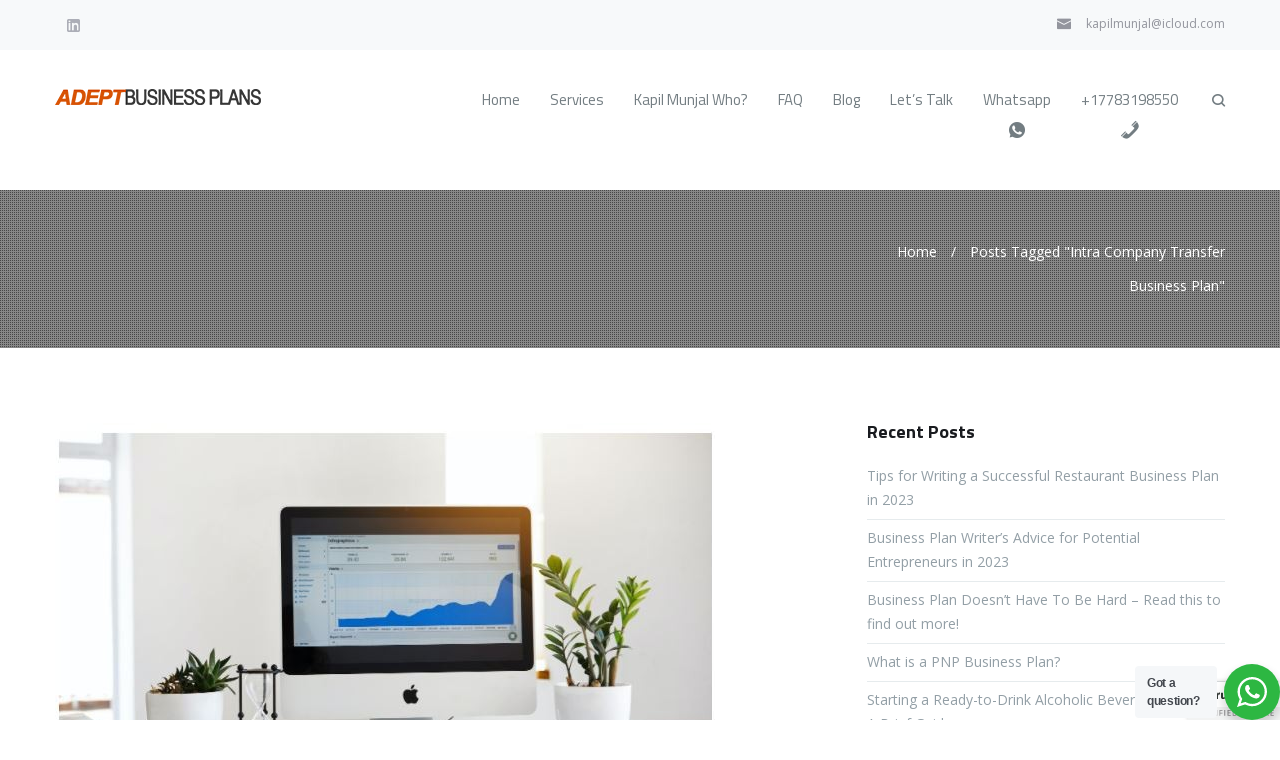

--- FILE ---
content_type: text/html; charset=UTF-8
request_url: https://adeptbusinessplans.ca/tag/intra-company-transfer-business-plan/
body_size: 25543
content:
<!-- Index Page - SWSB -->
<!DOCTYPE html>
<html dir="ltr" lang="en" prefix="og: https://ogp.me/ns#">
<head>
<!--[if lt IE 9]>
  <script src="//html5shim.googlecode.com/svn/trunk/html5.js"></script>
<![endif]-->
	
<meta http-equiv="Content-Type" content="text/html; charset=UTF-8" />
<meta name="viewport" content="width=device-width, initial-scale=1.0">
<meta name="description" content="Hire one of the best business plan consultants near Vancouver | Intra Company Transfer Business Plan | Freelance Business Plan Writer in Vancouver since 2011">
<meta name="google-site-verification" content="g2Vdtzn_g2Ozz4UcxdfOoZnzH3hUwCpBKAsGEbD9MkE" />
	<!-- Facebook Meta Tags -->
<meta property="og:url" content="https://adeptbusinessplans.ca/">
<meta property="og:type" content="website">
<meta property="og:title" content="Freelance Business Plan Writer in Vancouver | Adept BP Inc.">
<meta property="og:description" content="Getting External Investment Requires a well-written Business Plan. Contact now for business plans for bank loans, investors, grants, and PNP immigration.">
<meta property="og:image" content="https://www.adeptbusinessplans.ca/wp-content/uploads/2015/07/logo_adeptbusinessplans1.png">

<!-- Twitter Meta Tags -->
<meta name="twitter:card" content="summary_large_image">
<meta property="twitter:domain" content="adeptbusinessplans.ca">
<meta property="twitter:url" content="https://adeptbusinessplans.ca/">
<meta name="twitter:title" content="Freelance Business Plan Writer in Vancouver | Adept BP Inc.">
<meta name="twitter:description" content="Getting External Investment Requires a well-written Business Plan. Contact now for business plans for bank loans, investors, grants, and PNP immigration.">
<meta name="twitter:image" content="https://www.adeptbusinessplans.ca/wp-content/uploads/2015/07/logo_adeptbusinessplans1.png">



<title>Intra Company Transfer Business Plan | Freelance Business Plan Writer in Vancouver since 2011</title>

		<!-- All in One SEO 4.9.3 - aioseo.com -->
	<meta name="robots" content="max-image-preview:large" />
	<meta name="keywords" content="business plan writing services,professional business plan writer cost,business plan canada,business plan writer vancouver,how to write a business plan,affordable business plan writing services,business plan freelance writer,business plan writing services near me,small business consulting,startup business strategy marketing consultant business plan,marketing plan for consulting business,marketing plan for small consulting business" />
	<link rel="canonical" href="https://adeptbusinessplans.ca/tag/intra-company-transfer-business-plan/" />
	<meta name="generator" content="All in One SEO (AIOSEO) 4.9.3" />
		<script type="application/ld+json" class="aioseo-schema">
			{"@context":"https:\/\/schema.org","@graph":[{"@type":"BreadcrumbList","@id":"https:\/\/adeptbusinessplans.ca\/tag\/intra-company-transfer-business-plan\/#breadcrumblist","itemListElement":[{"@type":"ListItem","@id":"https:\/\/adeptbusinessplans.ca#listItem","position":1,"name":"Home","item":"https:\/\/adeptbusinessplans.ca","nextItem":{"@type":"ListItem","@id":"https:\/\/adeptbusinessplans.ca\/tag\/intra-company-transfer-business-plan\/#listItem","name":"Intra Company Transfer Business Plan"}},{"@type":"ListItem","@id":"https:\/\/adeptbusinessplans.ca\/tag\/intra-company-transfer-business-plan\/#listItem","position":2,"name":"Intra Company Transfer Business Plan","previousItem":{"@type":"ListItem","@id":"https:\/\/adeptbusinessplans.ca#listItem","name":"Home"}}]},{"@type":"CollectionPage","@id":"https:\/\/adeptbusinessplans.ca\/tag\/intra-company-transfer-business-plan\/#collectionpage","url":"https:\/\/adeptbusinessplans.ca\/tag\/intra-company-transfer-business-plan\/","name":"Intra Company Transfer Business Plan | Freelance Business Plan Writer in Vancouver since 2011","inLanguage":"en","isPartOf":{"@id":"https:\/\/adeptbusinessplans.ca\/#website"},"breadcrumb":{"@id":"https:\/\/adeptbusinessplans.ca\/tag\/intra-company-transfer-business-plan\/#breadcrumblist"}},{"@type":"Organization","@id":"https:\/\/adeptbusinessplans.ca\/#organization","name":"Business Plan Writer in Vancouver","description":"Hire one of the best business plan consultants near Vancouver","url":"https:\/\/adeptbusinessplans.ca\/","telephone":"+17783198550","logo":{"@type":"ImageObject","url":"https:\/\/www.adeptbusinessplans.ca\/wp-content\/uploads\/2015\/07\/logo_adeptbusinessplans1.png","@id":"https:\/\/adeptbusinessplans.ca\/tag\/intra-company-transfer-business-plan\/#organizationLogo"},"image":{"@id":"https:\/\/adeptbusinessplans.ca\/tag\/intra-company-transfer-business-plan\/#organizationLogo"}},{"@type":"WebSite","@id":"https:\/\/adeptbusinessplans.ca\/#website","url":"https:\/\/adeptbusinessplans.ca\/","name":"Freelance Business Plan Writer in Vancouver since 2011","description":"Hire one of the best business plan consultants near Vancouver","inLanguage":"en","publisher":{"@id":"https:\/\/adeptbusinessplans.ca\/#organization"}}]}
		</script>
		<!-- All in One SEO -->

<!-- Google Tag Manager -->
<script>(function(w,d,s,l,i){w[l]=w[l]||[];w[l].push({'gtm.start':
new Date().getTime(),event:'gtm.js'});var f=d.getElementsByTagName(s)[0],
j=d.createElement(s),dl=l!='dataLayer'?'&l='+l:'';j.async=true;j.src=
'https://www.googletagmanager.com/gtm.js?id='+i+dl;f.parentNode.insertBefore(j,f);
})(window,document,'script','dataLayer','GTM-5DV9KTS');</script>
<!-- End Google Tag Manager -->
<link rel='dns-prefetch' href='//maps.google.com' />
<link rel='dns-prefetch' href='//www.googletagmanager.com' />
<link rel='dns-prefetch' href='//fonts.googleapis.com' />
<link rel="alternate" type="application/rss+xml" title="Freelance Business Plan Writer in Vancouver since 2011 &raquo; Feed" href="https://adeptbusinessplans.ca/feed/" />
<link rel="alternate" type="application/rss+xml" title="Freelance Business Plan Writer in Vancouver since 2011 &raquo; Comments Feed" href="https://adeptbusinessplans.ca/comments/feed/" />
<link rel="alternate" type="application/rss+xml" title="Freelance Business Plan Writer in Vancouver since 2011 &raquo; Intra Company Transfer Business Plan Tag Feed" href="https://adeptbusinessplans.ca/tag/intra-company-transfer-business-plan/feed/" />
		<!-- This site uses the Google Analytics by MonsterInsights plugin v9.11.1 - Using Analytics tracking - https://www.monsterinsights.com/ -->
							<script src="//www.googletagmanager.com/gtag/js?id=G-21QGYNF9BB"  data-cfasync="false" data-wpfc-render="false" type="text/javascript" async></script>
			<script data-cfasync="false" data-wpfc-render="false" type="text/javascript">
				var mi_version = '9.11.1';
				var mi_track_user = true;
				var mi_no_track_reason = '';
								var MonsterInsightsDefaultLocations = {"page_location":"https:\/\/adeptbusinessplans.ca\/tag\/intra-company-transfer-business-plan\/"};
								if ( typeof MonsterInsightsPrivacyGuardFilter === 'function' ) {
					var MonsterInsightsLocations = (typeof MonsterInsightsExcludeQuery === 'object') ? MonsterInsightsPrivacyGuardFilter( MonsterInsightsExcludeQuery ) : MonsterInsightsPrivacyGuardFilter( MonsterInsightsDefaultLocations );
				} else {
					var MonsterInsightsLocations = (typeof MonsterInsightsExcludeQuery === 'object') ? MonsterInsightsExcludeQuery : MonsterInsightsDefaultLocations;
				}

								var disableStrs = [
										'ga-disable-G-21QGYNF9BB',
									];

				/* Function to detect opted out users */
				function __gtagTrackerIsOptedOut() {
					for (var index = 0; index < disableStrs.length; index++) {
						if (document.cookie.indexOf(disableStrs[index] + '=true') > -1) {
							return true;
						}
					}

					return false;
				}

				/* Disable tracking if the opt-out cookie exists. */
				if (__gtagTrackerIsOptedOut()) {
					for (var index = 0; index < disableStrs.length; index++) {
						window[disableStrs[index]] = true;
					}
				}

				/* Opt-out function */
				function __gtagTrackerOptout() {
					for (var index = 0; index < disableStrs.length; index++) {
						document.cookie = disableStrs[index] + '=true; expires=Thu, 31 Dec 2099 23:59:59 UTC; path=/';
						window[disableStrs[index]] = true;
					}
				}

				if ('undefined' === typeof gaOptout) {
					function gaOptout() {
						__gtagTrackerOptout();
					}
				}
								window.dataLayer = window.dataLayer || [];

				window.MonsterInsightsDualTracker = {
					helpers: {},
					trackers: {},
				};
				if (mi_track_user) {
					function __gtagDataLayer() {
						dataLayer.push(arguments);
					}

					function __gtagTracker(type, name, parameters) {
						if (!parameters) {
							parameters = {};
						}

						if (parameters.send_to) {
							__gtagDataLayer.apply(null, arguments);
							return;
						}

						if (type === 'event') {
														parameters.send_to = monsterinsights_frontend.v4_id;
							var hookName = name;
							if (typeof parameters['event_category'] !== 'undefined') {
								hookName = parameters['event_category'] + ':' + name;
							}

							if (typeof MonsterInsightsDualTracker.trackers[hookName] !== 'undefined') {
								MonsterInsightsDualTracker.trackers[hookName](parameters);
							} else {
								__gtagDataLayer('event', name, parameters);
							}
							
						} else {
							__gtagDataLayer.apply(null, arguments);
						}
					}

					__gtagTracker('js', new Date());
					__gtagTracker('set', {
						'developer_id.dZGIzZG': true,
											});
					if ( MonsterInsightsLocations.page_location ) {
						__gtagTracker('set', MonsterInsightsLocations);
					}
										__gtagTracker('config', 'G-21QGYNF9BB', {"forceSSL":"true","link_attribution":"true"} );
										window.gtag = __gtagTracker;										(function () {
						/* https://developers.google.com/analytics/devguides/collection/analyticsjs/ */
						/* ga and __gaTracker compatibility shim. */
						var noopfn = function () {
							return null;
						};
						var newtracker = function () {
							return new Tracker();
						};
						var Tracker = function () {
							return null;
						};
						var p = Tracker.prototype;
						p.get = noopfn;
						p.set = noopfn;
						p.send = function () {
							var args = Array.prototype.slice.call(arguments);
							args.unshift('send');
							__gaTracker.apply(null, args);
						};
						var __gaTracker = function () {
							var len = arguments.length;
							if (len === 0) {
								return;
							}
							var f = arguments[len - 1];
							if (typeof f !== 'object' || f === null || typeof f.hitCallback !== 'function') {
								if ('send' === arguments[0]) {
									var hitConverted, hitObject = false, action;
									if ('event' === arguments[1]) {
										if ('undefined' !== typeof arguments[3]) {
											hitObject = {
												'eventAction': arguments[3],
												'eventCategory': arguments[2],
												'eventLabel': arguments[4],
												'value': arguments[5] ? arguments[5] : 1,
											}
										}
									}
									if ('pageview' === arguments[1]) {
										if ('undefined' !== typeof arguments[2]) {
											hitObject = {
												'eventAction': 'page_view',
												'page_path': arguments[2],
											}
										}
									}
									if (typeof arguments[2] === 'object') {
										hitObject = arguments[2];
									}
									if (typeof arguments[5] === 'object') {
										Object.assign(hitObject, arguments[5]);
									}
									if ('undefined' !== typeof arguments[1].hitType) {
										hitObject = arguments[1];
										if ('pageview' === hitObject.hitType) {
											hitObject.eventAction = 'page_view';
										}
									}
									if (hitObject) {
										action = 'timing' === arguments[1].hitType ? 'timing_complete' : hitObject.eventAction;
										hitConverted = mapArgs(hitObject);
										__gtagTracker('event', action, hitConverted);
									}
								}
								return;
							}

							function mapArgs(args) {
								var arg, hit = {};
								var gaMap = {
									'eventCategory': 'event_category',
									'eventAction': 'event_action',
									'eventLabel': 'event_label',
									'eventValue': 'event_value',
									'nonInteraction': 'non_interaction',
									'timingCategory': 'event_category',
									'timingVar': 'name',
									'timingValue': 'value',
									'timingLabel': 'event_label',
									'page': 'page_path',
									'location': 'page_location',
									'title': 'page_title',
									'referrer' : 'page_referrer',
								};
								for (arg in args) {
																		if (!(!args.hasOwnProperty(arg) || !gaMap.hasOwnProperty(arg))) {
										hit[gaMap[arg]] = args[arg];
									} else {
										hit[arg] = args[arg];
									}
								}
								return hit;
							}

							try {
								f.hitCallback();
							} catch (ex) {
							}
						};
						__gaTracker.create = newtracker;
						__gaTracker.getByName = newtracker;
						__gaTracker.getAll = function () {
							return [];
						};
						__gaTracker.remove = noopfn;
						__gaTracker.loaded = true;
						window['__gaTracker'] = __gaTracker;
					})();
									} else {
										console.log("");
					(function () {
						function __gtagTracker() {
							return null;
						}

						window['__gtagTracker'] = __gtagTracker;
						window['gtag'] = __gtagTracker;
					})();
									}
			</script>
							<!-- / Google Analytics by MonsterInsights -->
		<style id='wp-img-auto-sizes-contain-inline-css' type='text/css'>
img:is([sizes=auto i],[sizes^="auto," i]){contain-intrinsic-size:3000px 1500px}
/*# sourceURL=wp-img-auto-sizes-contain-inline-css */
</style>
<style id='wp-emoji-styles-inline-css' type='text/css'>

	img.wp-smiley, img.emoji {
		display: inline !important;
		border: none !important;
		box-shadow: none !important;
		height: 1em !important;
		width: 1em !important;
		margin: 0 0.07em !important;
		vertical-align: -0.1em !important;
		background: none !important;
		padding: 0 !important;
	}
/*# sourceURL=wp-emoji-styles-inline-css */
</style>
<style id='wp-block-library-inline-css' type='text/css'>
:root{--wp-block-synced-color:#7a00df;--wp-block-synced-color--rgb:122,0,223;--wp-bound-block-color:var(--wp-block-synced-color);--wp-editor-canvas-background:#ddd;--wp-admin-theme-color:#007cba;--wp-admin-theme-color--rgb:0,124,186;--wp-admin-theme-color-darker-10:#006ba1;--wp-admin-theme-color-darker-10--rgb:0,107,160.5;--wp-admin-theme-color-darker-20:#005a87;--wp-admin-theme-color-darker-20--rgb:0,90,135;--wp-admin-border-width-focus:2px}@media (min-resolution:192dpi){:root{--wp-admin-border-width-focus:1.5px}}.wp-element-button{cursor:pointer}:root .has-very-light-gray-background-color{background-color:#eee}:root .has-very-dark-gray-background-color{background-color:#313131}:root .has-very-light-gray-color{color:#eee}:root .has-very-dark-gray-color{color:#313131}:root .has-vivid-green-cyan-to-vivid-cyan-blue-gradient-background{background:linear-gradient(135deg,#00d084,#0693e3)}:root .has-purple-crush-gradient-background{background:linear-gradient(135deg,#34e2e4,#4721fb 50%,#ab1dfe)}:root .has-hazy-dawn-gradient-background{background:linear-gradient(135deg,#faaca8,#dad0ec)}:root .has-subdued-olive-gradient-background{background:linear-gradient(135deg,#fafae1,#67a671)}:root .has-atomic-cream-gradient-background{background:linear-gradient(135deg,#fdd79a,#004a59)}:root .has-nightshade-gradient-background{background:linear-gradient(135deg,#330968,#31cdcf)}:root .has-midnight-gradient-background{background:linear-gradient(135deg,#020381,#2874fc)}:root{--wp--preset--font-size--normal:16px;--wp--preset--font-size--huge:42px}.has-regular-font-size{font-size:1em}.has-larger-font-size{font-size:2.625em}.has-normal-font-size{font-size:var(--wp--preset--font-size--normal)}.has-huge-font-size{font-size:var(--wp--preset--font-size--huge)}.has-text-align-center{text-align:center}.has-text-align-left{text-align:left}.has-text-align-right{text-align:right}.has-fit-text{white-space:nowrap!important}#end-resizable-editor-section{display:none}.aligncenter{clear:both}.items-justified-left{justify-content:flex-start}.items-justified-center{justify-content:center}.items-justified-right{justify-content:flex-end}.items-justified-space-between{justify-content:space-between}.screen-reader-text{border:0;clip-path:inset(50%);height:1px;margin:-1px;overflow:hidden;padding:0;position:absolute;width:1px;word-wrap:normal!important}.screen-reader-text:focus{background-color:#ddd;clip-path:none;color:#444;display:block;font-size:1em;height:auto;left:5px;line-height:normal;padding:15px 23px 14px;text-decoration:none;top:5px;width:auto;z-index:100000}html :where(.has-border-color){border-style:solid}html :where([style*=border-top-color]){border-top-style:solid}html :where([style*=border-right-color]){border-right-style:solid}html :where([style*=border-bottom-color]){border-bottom-style:solid}html :where([style*=border-left-color]){border-left-style:solid}html :where([style*=border-width]){border-style:solid}html :where([style*=border-top-width]){border-top-style:solid}html :where([style*=border-right-width]){border-right-style:solid}html :where([style*=border-bottom-width]){border-bottom-style:solid}html :where([style*=border-left-width]){border-left-style:solid}html :where(img[class*=wp-image-]){height:auto;max-width:100%}:where(figure){margin:0 0 1em}html :where(.is-position-sticky){--wp-admin--admin-bar--position-offset:var(--wp-admin--admin-bar--height,0px)}@media screen and (max-width:600px){html :where(.is-position-sticky){--wp-admin--admin-bar--position-offset:0px}}
/*# sourceURL=/wp-includes/css/dist/block-library/common.min.css */
</style>
<style id='classic-theme-styles-inline-css' type='text/css'>
/*! This file is auto-generated */
.wp-block-button__link{color:#fff;background-color:#32373c;border-radius:9999px;box-shadow:none;text-decoration:none;padding:calc(.667em + 2px) calc(1.333em + 2px);font-size:1.125em}.wp-block-file__button{background:#32373c;color:#fff;text-decoration:none}
/*# sourceURL=/wp-includes/css/classic-themes.min.css */
</style>
<link rel='stylesheet' id='nta-css-popup-css' href='https://adeptbusinessplans.ca/wp-content/plugins/wp-whatsapp/assets/dist/css/style.css?ver=6.9' type='text/css' media='all' />
<link rel='stylesheet' id='menu-image-css' href='https://adeptbusinessplans.ca/wp-content/plugins/menu-image/includes/css/menu-image.css?ver=3.13' type='text/css' media='all' />
<link rel='stylesheet' id='dashicons-css' href='https://adeptbusinessplans.ca/wp-includes/css/dashicons.min.css?ver=6.9' type='text/css' media='all' />
<link rel='stylesheet' id='ABss_form_style-css' href='https://adeptbusinessplans.ca/wp-content/plugins/ab-simple-subscribe/css/ab-simple-subscribe.css?ver=1.0.1' type='text/css' media='all' />
<link rel='stylesheet' id='ABt_testimonials_shortcode-css' href='https://adeptbusinessplans.ca/wp-content/plugins/ab-testimonials/css/testimonials_shortcode.css?ver=1.0.1' type='text/css' media='all' />
<link rel='stylesheet' id='abts_ab_tweet_scroller-css' href='https://adeptbusinessplans.ca/wp-content/plugins/ab-tweet-scroller/css/ab-tweet-scroller.css?ver=1.0.0' type='text/css' media='all' />
<link rel='stylesheet' id='contact-form-7-css' href='https://adeptbusinessplans.ca/wp-content/plugins/contact-form-7/includes/css/styles.css?ver=6.1.4' type='text/css' media='all' />
<link rel='stylesheet' id='mediaelement-css' href='https://adeptbusinessplans.ca/wp-includes/js/mediaelement/mediaelementplayer-legacy.min.css?ver=4.2.17' type='text/css' media='all' />
<link rel='stylesheet' id='wp-mediaelement-css' href='https://adeptbusinessplans.ca/wp-includes/js/mediaelement/wp-mediaelement.min.css?ver=6.9' type='text/css' media='all' />
<link rel='stylesheet' id='dnd_icons_default-css' href='https://adeptbusinessplans.ca/wp-content/plugins/dnd-shortcodes/css/icons-default.css?ver=3.0.2' type='text/css' media='all' />
<link rel='stylesheet' id='ABdev_animo-animate-css' href='https://adeptbusinessplans.ca/wp-content/plugins/dnd-shortcodes/css/animo-animate.css?ver=3.0.2' type='text/css' media='all' />
<link rel='stylesheet' id='ABdev_prettify-css' href='https://adeptbusinessplans.ca/wp-content/plugins/dnd-shortcodes/css/prettify.css?ver=3.0.2' type='text/css' media='all' />
<link rel='stylesheet' id='ABdev_shortcodes-css' href='https://adeptbusinessplans.ca/wp-content/themes/jomelle/css/dnd-shortcodes.css?ver=3.0.2' type='text/css' media='all' />
<link rel='stylesheet' id='ABdev_shortcodes_responsive-css' href='https://adeptbusinessplans.ca/wp-content/plugins/dnd-shortcodes/css/responsive.css?ver=3.0.2' type='text/css' media='all' />
<style id='wpxpo-global-style-inline-css' type='text/css'>
:root {
			--preset-color1: #037fff;
			--preset-color2: #026fe0;
			--preset-color3: #071323;
			--preset-color4: #132133;
			--preset-color5: #34495e;
			--preset-color6: #787676;
			--preset-color7: #f0f2f3;
			--preset-color8: #f8f9fa;
			--preset-color9: #ffffff;
		}{}
/*# sourceURL=wpxpo-global-style-inline-css */
</style>
<style id='ultp-preset-colors-style-inline-css' type='text/css'>
:root { --postx_preset_Base_1_color: #f4f4ff; --postx_preset_Base_2_color: #dddff8; --postx_preset_Base_3_color: #B4B4D6; --postx_preset_Primary_color: #3323f0; --postx_preset_Secondary_color: #4a5fff; --postx_preset_Tertiary_color: #FFFFFF; --postx_preset_Contrast_3_color: #545472; --postx_preset_Contrast_2_color: #262657; --postx_preset_Contrast_1_color: #10102e; --postx_preset_Over_Primary_color: #ffffff;  }
/*# sourceURL=ultp-preset-colors-style-inline-css */
</style>
<style id='ultp-preset-gradient-style-inline-css' type='text/css'>
:root { --postx_preset_Primary_to_Secondary_to_Right_gradient: linear-gradient(90deg, var(--postx_preset_Primary_color) 0%, var(--postx_preset_Secondary_color) 100%); --postx_preset_Primary_to_Secondary_to_Bottom_gradient: linear-gradient(180deg, var(--postx_preset_Primary_color) 0%, var(--postx_preset_Secondary_color) 100%); --postx_preset_Secondary_to_Primary_to_Right_gradient: linear-gradient(90deg, var(--postx_preset_Secondary_color) 0%, var(--postx_preset_Primary_color) 100%); --postx_preset_Secondary_to_Primary_to_Bottom_gradient: linear-gradient(180deg, var(--postx_preset_Secondary_color) 0%, var(--postx_preset_Primary_color) 100%); --postx_preset_Cold_Evening_gradient: linear-gradient(0deg, rgb(12, 52, 131) 0%, rgb(162, 182, 223) 100%, rgb(107, 140, 206) 100%, rgb(162, 182, 223) 100%); --postx_preset_Purple_Division_gradient: linear-gradient(0deg, rgb(112, 40, 228) 0%, rgb(229, 178, 202) 100%); --postx_preset_Over_Sun_gradient: linear-gradient(60deg, rgb(171, 236, 214) 0%, rgb(251, 237, 150) 100%); --postx_preset_Morning_Salad_gradient: linear-gradient(-255deg, rgb(183, 248, 219) 0%, rgb(80, 167, 194) 100%); --postx_preset_Fabled_Sunset_gradient: linear-gradient(-270deg, rgb(35, 21, 87) 0%, rgb(68, 16, 122) 29%, rgb(255, 19, 97) 67%, rgb(255, 248, 0) 100%);  }
/*# sourceURL=ultp-preset-gradient-style-inline-css */
</style>
<style id='ultp-preset-typo-style-inline-css' type='text/css'>
:root { --postx_preset_Heading_typo_font_family: Helvetica; --postx_preset_Heading_typo_font_family_type: sans-serif; --postx_preset_Heading_typo_font_weight: 600; --postx_preset_Heading_typo_text_transform: capitalize; --postx_preset_Body_and_Others_typo_font_family: Helvetica; --postx_preset_Body_and_Others_typo_font_family_type: sans-serif; --postx_preset_Body_and_Others_typo_font_weight: 400; --postx_preset_Body_and_Others_typo_text_transform: lowercase; --postx_preset_body_typo_font_size_lg: 16px; --postx_preset_paragraph_1_typo_font_size_lg: 12px; --postx_preset_paragraph_2_typo_font_size_lg: 12px; --postx_preset_paragraph_3_typo_font_size_lg: 12px; --postx_preset_heading_h1_typo_font_size_lg: 42px; --postx_preset_heading_h2_typo_font_size_lg: 36px; --postx_preset_heading_h3_typo_font_size_lg: 30px; --postx_preset_heading_h4_typo_font_size_lg: 24px; --postx_preset_heading_h5_typo_font_size_lg: 20px; --postx_preset_heading_h6_typo_font_size_lg: 16px; }
/*# sourceURL=ultp-preset-typo-style-inline-css */
</style>
<link rel='stylesheet' id='wpcf7-redirect-script-frontend-css' href='https://adeptbusinessplans.ca/wp-content/plugins/wpcf7-redirect/build/assets/frontend-script.css?ver=2c532d7e2be36f6af233' type='text/css' media='all' />
<link rel='stylesheet' id='megamenu-css' href='https://adeptbusinessplans.ca/wp-content/uploads/maxmegamenu/style.css?ver=567657' type='text/css' media='all' />
<link rel='stylesheet' id='swiper-css' href='https://adeptbusinessplans.ca/wp-content/plugins/elementor/assets/lib/swiper/v8/css/swiper.min.css?ver=8.4.5' type='text/css' media='all' />
<link rel='stylesheet' id='qode-essential-addons-style-css' href='https://adeptbusinessplans.ca/wp-content/plugins/qode-essential-addons/assets/css/main.min.css?ver=1.6.6' type='text/css' media='all' />
<link rel='stylesheet' id='qode-essential-addons-theme-style-css' href='https://adeptbusinessplans.ca/wp-content/plugins/qode-essential-addons/assets/css/grid.min.css?ver=1.6.6' type='text/css' media='all' />
<link rel='stylesheet' id='htbbootstrap-css' href='https://adeptbusinessplans.ca/wp-content/plugins/ht-mega-for-elementor/assets/css/htbbootstrap.css?ver=3.0.4' type='text/css' media='all' />
<link rel='stylesheet' id='font-awesome-css' href='https://adeptbusinessplans.ca/wp-content/plugins/elementor/assets/lib/font-awesome/css/font-awesome.min.css?ver=4.7.0' type='text/css' media='all' />
<link rel='stylesheet' id='htmega-animation-css' href='https://adeptbusinessplans.ca/wp-content/plugins/ht-mega-for-elementor/assets/css/animation.css?ver=3.0.4' type='text/css' media='all' />
<link rel='stylesheet' id='htmega-keyframes-css' href='https://adeptbusinessplans.ca/wp-content/plugins/ht-mega-for-elementor/assets/css/htmega-keyframes.css?ver=3.0.4' type='text/css' media='all' />
<link rel='stylesheet' id='htmega-global-style-min-css' href='https://adeptbusinessplans.ca/wp-content/plugins/ht-mega-for-elementor/assets/css/htmega-global-style.min.css?ver=3.0.4' type='text/css' media='all' />
<link rel='stylesheet' id='ABdev_icon_font-css' href='https://adeptbusinessplans.ca/wp-content/themes/jomelle/css/icons/style.css?ver=2.3.0' type='text/css' media='all' />
<link rel='stylesheet' id='font_css-css' href='//fonts.googleapis.com/css?family=Titillium+Web%3A400%2C700%7COpen+Sans%3A400&#038;ver=6.9' type='text/css' media='all' />
<link rel='stylesheet' id='ABdev_core_icons-css' href='https://adeptbusinessplans.ca/wp-content/themes/jomelle/css/core-icons/core_style.css?ver=2.3.0' type='text/css' media='all' />
<link rel='stylesheet' id='scripts_css-css' href='https://adeptbusinessplans.ca/wp-content/themes/jomelle/css/scripts.css?ver=2.3.0' type='text/css' media='all' />
<link rel='stylesheet' id='main_css-css' href='https://adeptbusinessplans.ca/wp-content/themes/jomelle/style.css?ver=2.3.0' type='text/css' media='all' />
<style id='main_css-inline-css' type='text/css'>

	.dnd-tabs .ui-tabs-nav li:hover a { background: #f1501a; }
	.dnd-tabs .ui-tabs-nav li.ui-tabs-active { border-top-color: #f1501a; }
	.dnd-tabs .ui-tabs-nav li.ui-tabs-active a { color: #f1501a; }
	.dnd-tabs .ui-tabs-nav li.ui-tabs-active:hover a { color: #f1501a !important; }
	.dnd-tabs.dnd-tabs-timeline ul li:hover a { color: #f1501a; }
	.dnd-tabs .ui-tabs-nav li.ui-tabs-active:hover a { color: #f1501a; }
	.dnd-tabs.dnd-tabs-timeline .ui-tabs-nav li.ui-tabs-active:before { border-color: #f1501a; }
	.dnd-accordion .ui-accordion-header-active { color:#f1501a; }
	.dnd-accordion .ui-accordion-header:hover { background-color: #f1501a; }
	.dnd-accordion .ui-icon-triangle-1-s { background: #f1501a; }
	.dnd-table.dnd-table-alternative th { background: #f1501a; }
	.dnd_blockquote_style1 { border-left-color:#f1501a; }
	.dnd_stats_excerpt { color: #f1501a; }
	.dnd_team_member .dnd_team_member_link:hover span { color: #f1501a; }
	.dnd_latest_news_time { background: #f1501a; }
	.dnd_latest_news_shortcode_content h5 a:hover { color: #f1501a; }
	.dnd_pricing-table-2 .dnd_popular-plan .dnd_pricebox_name { background: #f1501a; }
	.dnd_meter .dnd_meter_percentage { background: #f1501a; }
	.dnd_service_box h3:hover { color: #f1501a; }
	.dnd_service_box .dnd_icon_boxed i { color: #f1501a; }
	.dnd_service_box:hover .dnd_icon_boxed { background: #f1501a; }
	.dnd_service_box .dnd_icon_boxed:hover:after { border-top-color: #f1501a; }
	.dnd_service_box.dnd_service_box_round_stroke .dnd_icon_boxed { border-color: #f1501a; }
	.dnd_service_box.dnd_service_box_round_stroke .dnd_icon_boxed i { color: #f1501a; }
	.dnd_service_box.dnd_service_box_round_stroke:hover .dnd_icon_boxed { background: #f1501a; border-color: #f1501a; }
	.dnd_service_box.dnd_service_box_round_aside h3:hover { color: #f1501a; }
	.dnd_service_box.dnd_service_box_round_aside_2 h3:hover { color: #f1501a; }
	.dnd_service_box.dnd_service_box_round_aside_2:hover .dnd_icon_boxed { background: #f1501a; }
	.dnd_service_box.dnd_service_box_round_aside_white h3:hover { color: #f1501a; }
	.dnd_service_box.dnd_service_box_round_aside_white .dnd_icon_boxed { border-color: #f1501a; }
	.dnd_service_box.dnd_service_box_round_aside_white:hover .dnd_icon_boxed { background-color: #f1501a; }
	.dnd_dropcap { background: #f1501a; }
	.dnd_dropcap.dnd_dropcap_style2 { background: #f1501a; }
	.dnd-button_orange { background: #f1501a; border-color: #f1501a; }
	.process_section .dnd_icon_boxed i { color: #f1501a; }
	.process_section .dnd_icon_boxed:hover { background: #f1501a; }
	.process_section .dnd_service_box h3:hover { color: #f1501a; }
	a{color: #f1501a;}
	::selection{background: #f1501a;}
	.orange_title{color: #f1501a;}
	button,input[type="submit"] {border: 1px solid #f1501a;background: #f1501a;}
	.color_highlight{color: #f1501a;}
	.section_color_background{background: #f1501a;}
	.leading_line:after{background: #f1501a;}
	#header_phone_email_info span a:hover{color: #f1501a;}
	nav > ul > li a:hover{color: #f1501a;}
	nav > ul ul{box-shadow: 0px 2px 2px 0px rgba(0,0,0,0.1);border-top: 2px solid #f1501a;}
	nav > ul > .menu-item-has-children:hover > a:after{border-bottom: 6px solid #f1501a;}
	nav > ul ul li:hover > a{color: #f1501a;}
	nav > ul > .current-menu-item > a,nav > ul > .current-post-ancestor > a,nav > ul > .current-menu-ancestor > a,nav > ul > li > ul > .current-menu-item > a{color: #f1501a;}
	.sf-mega-inner{background: #191b1f;border-top: 2px solid #f1501a;}
	nav > ul .sf-mega-inner > ul > li > ul > li:hover a{color: #f1501a;}
	nav > ul .sf-mega-inner .description_menu_item a{color: #f1501a;}
	.search-toggle .search-icon i:hover{ color: #f1501a;}
	.search-icon.active i{ color: #f1501a;}
	#search-container .widget_search .submit i{background: #f1501a;}
	.tp-leftarrow.default:hover,.tp-rightarrow.default:hover {background: #f1501a !important;}
	.jomelle_button_white2:hover{background: #f1501a !important;}
	.jomelle_button_white1:hover{background: #f1501a !important;}
	.jomelle_button:hover{border: 1px solid #f1501a;background: #fff !important;}
	.jomelle_button:hover a{color: #f1501a;}
	.jomelle_big_orange {color: #f1501a;}
	.jomelle_orange_text{color: #f1501a;}
	.timeline_post h4 a:hover{color: #f1501a;}
	.timeline_postmeta a:hover{color: #f1501a;}
	.timeline_post .post-readmore .more-link{color: #f1501a;}
	.timeline_post_left:after,.timeline_post_right:after{background: #f1501a;}
	.post_content .post_main h2 a:hover{color: #f1501a;}
	.post_content .post_main .post_meta a:hover{color: #f1501a;}
	.post_main .post-readmore .more-link{color: #f1501a;}
	.post_meta_tags a:hover{color: #f1501a;}
	.post_main .postmeta-under a:hover{color: #f1501a;}
	.comment .reply,.comment .edit-link,.comment .reply a,.comment .edit-link a{color: #f1501a;}
	#respond #comment-submit{background: #f1501a;}
	#blog_pagination .page-numbers:hover{background: #f1501a;border: 1px solid #f1501a;}
	#blog_pagination .page-numbers.current{color: #f1501a;border: 1px solid #f1501a;}
	.wpcf7-submit{background: #f1501a;}
	#jomelle_contact_form_submit{background: #f1501a !important;}
	.widget a:hover{color: #f1501a;}
	.widget_search i{color: #f1501a;}
	.tagcloud a:hover{background: #f1501a;border: 1px solid #f1501a;}
	.portfolio_item h4 a:hover{color: #f1501a;}
	.portfolio_item_view_link a{color: #f1501a;}
	#filters li a.selected,#filters li a:hover{background-color: #f1501a;}
	#page404 .big_404{color: #f1501a;}
	#page404 .dnd_search i,#page404 .tcvpb_search i{color: #f1501a;}
	.ABt_testimonials_wrapper .ABt_pagination .selected{background-color: #f1501a;border: 2px solid #f1501a;}
	.ABt_testimonials_wrapper .ABt_pagination a:hover{background-color: #f1501a;border: 2px solid #f1501a !important;}
	.ABt_testimonials_wrapper.picture_top .ABt_pagination a.selected{background: #f1501a;}
	.ABt_testimonials_wrapper.picture_top .ABt_pagination a:hover{background: #f1501a;}
	.ab-tweet-scroller:before{color: #f1501a;}
	.ab-tweet-username{color: #f1501a;}
	.ab-tweet-text a{color: #f1501a;}
	.ab-tweet-date{color: #f1501a;}
	.ab-tweet-prev:after{color: #f1501a;}
	.ab-tweet-next:after{color: #f1501a;}
	.tcvpb_section_tc header h3:after{background: #f1501a;}
	.column_title_left:after{background: #f1501a;}
	.tcvpb-tabs .nav-tabs li:hover a{background: #f1501a;}
	.tcvpb-tabs .nav-tabs li.active {border-top: 2px solid #f1501a;}
	.tcvpb-tabs .nav-tabs li.active a{color: #f1501a;}
	.tcvpb-tabs.tcvpb-tabs-position-bottom .nav-tabs li.active{border-bottom: 2px solid #f1501a;}
	.tcvpb-tabs-position-left .nav-tabs li.active{border-left: 2px solid #f1501a;}
	.tcvpb-tabs-position-right .nav-tabs li.active{border-right: 2px solid #f1501a;}
	.tcvpb-tabs.tcvpb-tabs-timeline ul li:hover a{color: #f1501a;}
	.tcvpb-tabs .nav-tabs li.active:hover a{color: #f1501a;}
	.tcvpb-tabs.tcvpb-tabs-timeline .nav-tabs li.active:before{border: 3px solid #f1501a;}
	.tcvpb-accordion .ui-accordion-header-active {color:#f1501a;}
	.tcvpb-accordion .ui-accordion-header:hover {color:#ffffff;background-color: #f1501a;}
	.tcvpb-accordion .ui-icon-triangle-1-s{background: #f1501a;}
	.tcvpb-table.tcvpb-table-alternative th{background: #f1501a;}
	.tcvpb_blockquote_style1{border-left: 4px solid #f1501a;}
	.tcvpb_follow_us .tcvpb_socialicon:hover{background: #f1501a;}
	.tcvpb_section_tc.big_social_icons .tcvpb_follow_us .tcvpb_socialicon:hover i{color: #f1501a;}
	.tcvpb_team_member .tcvpb_socialicon{background: #f1501a;}
	.tcvpb_stats_excerpt{color: #f1501a;}
	.tcvpb_team_member .tcvpb_team_member_link:hover span{color: #f1501a;}
	.tcvpb_latest_news_time{background: #f1501a;}
	.tcvpb_latest_news_shortcode_content h5 a:hover{color: #f1501a;}
	.tcvpb_pricing-table-2 .tcvpb_popular-plan .tcvpb_pricebox_name{background: #f1501a;}
	.tcvpb_meter .tcvpb_meter_percentage {background: #f1501a;}
	.tcvpb_service_box h3:hover{color: #f1501a;}
	.tcvpb_service_box .tcvpb_icon_boxed i{color: #f1501a;}
	.tcvpb_service_box:hover .tcvpb_icon_boxed{background: #f1501a !important;}
	.tcvpb_service_box .tcvpb_icon_boxed:hover:after{border-top: 9px solid #f1501a;}
	.tcvpb_service_box.tcvpb_service_box_round_stroke .tcvpb_icon_boxed{border: 2px solid #f1501a;}
	.tcvpb_service_box.tcvpb_service_box_round_stroke .tcvpb_icon_boxed i{color: #f1501a;}
	.tcvpb_service_box.tcvpb_service_box_round_stroke:hover .tcvpb_icon_boxed{background: #f1501a;border: 2px solid #f1501a;}
	.tcvpb_service_box.tcvpb_service_box_round_aside h3:hover{color: #f1501a;}
	.tcvpb_service_box.tcvpb_service_box_round_aside_2 h3:hover{color: #f1501a;}
	.tcvpb_service_box.tcvpb_service_box_round_aside_2:hover .tcvpb_icon_boxed{background: #f1501a;}
	.tcvpb_service_box.tcvpb_service_box_round_aside_white h3:hover{color: #f1501a;}
	.tcvpb_service_box.tcvpb_service_box_round_aside_white:hover .tcvpb_icon_boxed{background-color: #f1501a;}
	.tcvpb_dropcap{background: #f1501a;}
	.tcvpb_dropcap.tcvpb_dropcap_style2{background: #f1501a;}
	.tcvpb-button_orange{background: #f1501a;border: 1px solid #f1501a;}
	.process_section .tcvpb_icon_boxed i{color: #f1501a;}
	.process_section .tcvpb_icon_boxed:hover{background: #f1501a;}
	.process_section .tcvpb_service_box h3:hover{color: #f1501a;}
	.section_with_alternative_header header {background-color: #f1501a;}
	.section_with_alternative_header header:after {border-top: 21px solid #f1501a;}
	.tcvpb_section_tc header h2:after{background: #f1501a;}
	.column_title_text_margin:after,.column_title_margin:after{background: #f1501a;}
	.portfolio_item:hover .overlayed .overlay{background: rgba(241,80,26,0.9);}
#title_breadcrumbs_bar{ background-color:#f6f6f6; ; ; ; ;}
/*# sourceURL=main_css-inline-css */
</style>
<link rel='stylesheet' id='responsive_css-css' href='https://adeptbusinessplans.ca/wp-content/themes/jomelle/css/responsive.css?ver=6.9' type='text/css' media='all' />
<script type="text/javascript" src="https://adeptbusinessplans.ca/wp-content/plugins/google-analytics-for-wordpress/assets/js/frontend-gtag.min.js?ver=9.11.1" id="monsterinsights-frontend-script-js" async="async" data-wp-strategy="async"></script>
<script data-cfasync="false" data-wpfc-render="false" type="text/javascript" id='monsterinsights-frontend-script-js-extra'>/* <![CDATA[ */
var monsterinsights_frontend = {"js_events_tracking":"true","download_extensions":"doc,pdf,ppt,zip,xls,docx,pptx,xlsx","inbound_paths":"[{\"path\":\"\\\/go\\\/\",\"label\":\"affiliate\"},{\"path\":\"\\\/recommend\\\/\",\"label\":\"affiliate\"}]","home_url":"https:\/\/adeptbusinessplans.ca","hash_tracking":"false","v4_id":"G-21QGYNF9BB"};/* ]]> */
</script>
<script type="text/javascript" src="https://adeptbusinessplans.ca/wp-content/plugins/wp-letsencrypt-ssl/admin/js/jsredirect.js?ver=7.8.5.7" id="wpen-jsredirect-js"></script>
<script type="text/javascript" src="https://adeptbusinessplans.ca/wp-includes/js/jquery/jquery.min.js?ver=3.7.1" id="jquery-core-js"></script>
<script type="text/javascript" src="https://adeptbusinessplans.ca/wp-includes/js/jquery/jquery-migrate.min.js?ver=3.4.1" id="jquery-migrate-js"></script>
<script type="text/javascript" src="https://adeptbusinessplans.ca/wp-content/plugins/dnd-shortcodes/js/prettify.js?ver=1" id="prettify-js"></script>

<!-- Google tag (gtag.js) snippet added by Site Kit -->
<!-- Google Analytics snippet added by Site Kit -->
<script type="text/javascript" src="https://www.googletagmanager.com/gtag/js?id=G-21QGYNF9BB" id="google_gtagjs-js" async></script>
<script type="text/javascript" id="google_gtagjs-js-after">
/* <![CDATA[ */
window.dataLayer = window.dataLayer || [];function gtag(){dataLayer.push(arguments);}
gtag("set","linker",{"domains":["adeptbusinessplans.ca"]});
gtag("js", new Date());
gtag("set", "developer_id.dZTNiMT", true);
gtag("config", "G-21QGYNF9BB");
//# sourceURL=google_gtagjs-js-after
/* ]]> */
</script>
<link rel="https://api.w.org/" href="https://adeptbusinessplans.ca/wp-json/" /><link rel="alternate" title="JSON" type="application/json" href="https://adeptbusinessplans.ca/wp-json/wp/v2/tags/36" /><link rel="EditURI" type="application/rsd+xml" title="RSD" href="https://adeptbusinessplans.ca/xmlrpc.php?rsd" />
<meta name="generator" content="WordPress 6.9" />
<meta name="generator" content="Site Kit by Google 1.170.0" /><meta name="generator" content="Elementor 3.34.1; features: additional_custom_breakpoints; settings: css_print_method-external, google_font-enabled, font_display-swap">
			<style>
				.e-con.e-parent:nth-of-type(n+4):not(.e-lazyloaded):not(.e-no-lazyload),
				.e-con.e-parent:nth-of-type(n+4):not(.e-lazyloaded):not(.e-no-lazyload) * {
					background-image: none !important;
				}
				@media screen and (max-height: 1024px) {
					.e-con.e-parent:nth-of-type(n+3):not(.e-lazyloaded):not(.e-no-lazyload),
					.e-con.e-parent:nth-of-type(n+3):not(.e-lazyloaded):not(.e-no-lazyload) * {
						background-image: none !important;
					}
				}
				@media screen and (max-height: 640px) {
					.e-con.e-parent:nth-of-type(n+2):not(.e-lazyloaded):not(.e-no-lazyload),
					.e-con.e-parent:nth-of-type(n+2):not(.e-lazyloaded):not(.e-no-lazyload) * {
						background-image: none !important;
					}
				}
			</style>
			<link rel="icon" href="https://adeptbusinessplans.ca/wp-content/uploads/2021/06/favicon-32x32-1.png" sizes="32x32" />
<link rel="icon" href="https://adeptbusinessplans.ca/wp-content/uploads/2021/06/favicon-32x32-1.png" sizes="192x192" />
<link rel="apple-touch-icon" href="https://adeptbusinessplans.ca/wp-content/uploads/2021/06/favicon-32x32-1.png" />
<meta name="msapplication-TileImage" content="https://adeptbusinessplans.ca/wp-content/uploads/2021/06/favicon-32x32-1.png" />
		<style type="text/css" id="wp-custom-css">
			@media only screen and (max-width: 767px){
	.container,
	.dnd_container,
	.tcvpb_container,
	.boxed_body_wrapper{
		width: 95%;
	}

	header{
		position: static !important;
		height: auto;
		margin-top: 0 !important;
	}

	#ABdev_header_spacer{
		display: none !important;
	}

	header .container{
		position: relative;
	}

	header .logo img{
		position: static;
	}

	header .row > [class*="span"],
	.title_bar .row > [class*="span"]{
		margin-bottom: 0;
	}

	.row > [class*="span"]{
		width: 100%;
		margin-left: 0;
	}

	.dnd_container [class*="column_dd_span"],
	.tcvpb_container [class*="column_tc_span"]{
		width: 100%;
		margin-left: 0;
	}

	#top_bar{
		display: none;
	}

	#top_bar .quick_contact_tel,
	#top_bar .quick_contact_mail{
		display: block;
		padding: 0;
	}

	.search-toggle{
		display: none;
	}

	#ABdev_menu_toggle{
		display: block;
		height: 50px;
		width: 50px;
		color: #fff;
		position: absolute;
		right: 5px;
		top: -10px;
		font-size: 22px;
		z-index: 9999999;
		line-height: 50px;
		text-align: center;
		background: rgb(0,0,0);
		background: rgba(0,0,0,0.5);
	}

	#Abdev_main_header nav{
		position: fixed;
		top: 0;
		left: 0;
		height: 100%;
		background: #222;
		z-index: 100000;
		overflow-y: scroll;
		overflow-x: hidden;
		display: none;
	}

	#Abdev_main_header nav .menu_social{
		display: none;
	}

	#Abdev_main_header nav > ul{
		clear: both;
		padding-left: 30px;
		padding-bottom: 30px;
	}

	#Abdev_main_header nav > ul > li{
		display: block;
		float: none;
		text-align: left;
	}

	#Abdev_main_header nav > ul ul{
		display: block;
		background: #222;
		position: static;
		border: none;
		margin: 0;
		padding: 0 0 0 15px;
		box-shadow: none;
	}
	
	/* CUSTOM CSS ADDED BY WAQASSHER2021 */
	
.h2heading 
{ 
	font-size: 30px;
	line-height: 30px;
	color: #161617; 
}
.h2heading  a {
		color: #161617!important;
}
	
.textwidget {
    color: #ffffff!important;
}
	
#Abdev_main_footer a {
    color: #FFFFFF!important;
 
}
	
#menu-footer-menu li a {
		color: #ffffff!important;
	}
	
	#block-3 p { color: #ffffff!important;}
	
	#footer_columns {
    padding: 118px 0 0px!important;
}
	
#wp-calendar{
	color: #ffffff;		
	}
	
.elementor-progress-wrapper {
    height: none!important;
 
}
	
		</style>
		<style type="text/css">/** Mega Menu CSS: fs **/</style>


	</head>

<body class="archive tag tag-intra-company-transfer-business-plan tag-36 wp-theme-jomelle postx-page qodef-back-to-top--enabled  qode-essential-addons-1.6.6 elementor-default elementor-kit-3893">
	
<div id="top_bar">
	<div class="container">
		<div class="row">
			<div class="span6 dnd_follow_us tcvpb_follow_us">
				
																					<a href="https://www.linkedin.com/company/adept-business-plans/about/?viewAsMember=true" class="top_social_icon dnd_socialicon_linkedin dnd_tooltip tcvpb_socialicon_linkedin tcvpb_tooltip" title="Follow us on Linkedin" data-gravity="n" target="_blank"><i class="ci_icon-linkedin"></i></a>
																																																																																																
			</div>

			<div id="header_phone_email_info" class="span6 right_aligned">
														<span class="header_email_info">
							<i class="ci_icon-emailalt"></i>
							<a href="/cdn-cgi/l/email-protection#d1bab0a1b8bdbca4bfbbb0bdf4e5e1b8b2bdbea4b5ffb2bebc"><span class="__cf_email__" data-cfemail="97fcf6e7fefbfae2f9fdf6fbd7fef4fbf8e2f3b9f4f8fa">[email&#160;protected]</span></a>
						</span>
				
			</div>

		</div>
	</div>
</div>

<header id="Abdev_main_header" class="clearfix ">
	<div class="container">
		<div id="logo">
			<a href="https://adeptbusinessplans.ca">
									<img id="main_logo" src="https://www.adeptbusinessplans.ca/wp-content/uploads/2015/07/logo_adeptbusinessplans1.png" alt="Freelance Business Plan Writer in Vancouver since 2011">
											</a>
		</div>
		<div class="search-toggle">
			<a class="search-icon"><i class="ci_icon-search"></i></a>
			<div id="search-container" class="search-box-wrapper hide">
				<div class="search-box">
				    <div class="widget_search">
	<form name="search" id="search" method="get" action="https://adeptbusinessplans.ca">
		<input name="s" type="text" placeholder="Search" value="">
		<a class="submit"><i class="ci_icon-search"></i></a>
	</form>
</div>				</div>
			</div>
		</div>
		<nav>
			<ul id="main_menu" class=""><li id="nav-menu-item-4017" class="main-menu-item  menu-first menu-item-depth-0 menu-item menu-item-type-post_type menu-item-object-page menu-item-home normal_menu_item"><a  href="https://adeptbusinessplans.ca/" class="menu-link  main-menu-link"><span>Home</span></a></li>
<li id="nav-menu-item-2480" class="main-menu-item   menu-item-depth-0 menu-item menu-item-type-custom menu-item-object-custom menu-item-has-children has_children normal_menu_item"><a  href="https://adeptbusinessplans.ca#" class="menu-link scroll main-menu-link"><span>Services</span></a>
<ul class="navi first  menu-depth-1">
	<li id="nav-menu-item-2454" class="   menu-item-depth-1 menu-item menu-item-type-post_type menu-item-object-page menu-item-has-children has_children normal_menu_item"><a  href="https://adeptbusinessplans.ca/services/vancouver-business-plan-writer/" class="menu-link  sub-menu-link"><span>Business Plans</span></a>
	<ul class="navi  navi menu-depth-2">
		<li id="nav-menu-item-4092" class=" navi  menu-item-depth-2 menu-item menu-item-type-post_type menu-item-object-page normal_menu_item"><a  href="https://adeptbusinessplans.ca/bc-pnp-business-plan-writer/" class="menu-link  sub-menu-link"><span>Immigration Business Plans</span></a></li>
		<li id="nav-menu-item-4094" class=" navi  menu-item-depth-2 menu-item menu-item-type-post_type menu-item-object-page normal_menu_item"><a  href="https://adeptbusinessplans.ca/bank-loan-business-plans/" class="menu-link  sub-menu-link"><span>Bank Loan Business Plans</span></a></li>
		<li id="nav-menu-item-4093" class=" navi  menu-item-depth-2 menu-item menu-item-type-post_type menu-item-object-page normal_menu_item"><a  href="https://adeptbusinessplans.ca/investor-business-plans/" class="menu-link  sub-menu-link"><span>Investor Business Plans</span></a></li>
	</ul>
</li>
	<li id="nav-menu-item-2452" class="   menu-item-depth-1 menu-item menu-item-type-post_type menu-item-object-page normal_menu_item"><a  href="https://adeptbusinessplans.ca/services/vancouver-marketing-plan-consultant/" class="menu-link  sub-menu-link"><span>Marketing Plans</span></a></li>
	<li id="nav-menu-item-2451" class="   menu-item-depth-1 menu-item menu-item-type-post_type menu-item-object-page normal_menu_item"><a  href="https://adeptbusinessplans.ca/services/vancouver-financial-plans-writer/" class="menu-link  sub-menu-link"><span>Financial Plans</span></a></li>
	<li id="nav-menu-item-4204" class="   menu-item-depth-1 menu-item menu-item-type-post_type menu-item-object-page normal_menu_item"><a  href="https://adeptbusinessplans.ca/business-plan-writing-process/" class="menu-link  sub-menu-link"><span>The Process</span></a></li>
</ul>
</li>
<li id="nav-menu-item-2339" class="main-menu-item   menu-item-depth-0 menu-item menu-item-type-post_type menu-item-object-page normal_menu_item"><a  href="https://adeptbusinessplans.ca/about-myself/" class="menu-link  main-menu-link"><span>Kapil Munjal Who?</span></a></li>
<li id="nav-menu-item-2488" class="main-menu-item   menu-item-depth-0 menu-item menu-item-type-post_type menu-item-object-page normal_menu_item"><a  href="https://adeptbusinessplans.ca/faq/" class="menu-link  main-menu-link"><span>FAQ</span></a></li>
<li id="nav-menu-item-3911" class="main-menu-item   menu-item-depth-0 menu-item menu-item-type-post_type menu-item-object-page normal_menu_item"><a  href="https://adeptbusinessplans.ca/business-plan-writer-blog/" class="menu-link  main-menu-link"><span>Blog</span></a></li>
<li id="nav-menu-item-2343" class="main-menu-item   menu-item-depth-0 menu-item menu-item-type-post_type menu-item-object-page normal_menu_item"><a  href="https://adeptbusinessplans.ca/letstalk/" class="menu-link  main-menu-link"><span>Let’s Talk</span></a></li>
<li id="nav-menu-item-5402" class="main-menu-item   menu-item-depth-0 menu-item menu-item-type-custom menu-item-object-custom normal_menu_item"><a  href="https://api.whatsapp.com/send?phone=17783198550" class="menu-link  main-menu-link"><span><span class="menu-image-title-above menu-image-title">Whatsapp</span><span class="dashicons dashicons-whatsapp above-menu-image-icons"></span></span></a></li>
<li id="nav-menu-item-5405" class="main-menu-item   menu-item-depth-0 menu-item menu-item-type-custom menu-item-object-custom normal_menu_item"><a  href="tel:+17783198550" class="menu-link  main-menu-link"><span><span class="menu-image-title-above menu-image-title">+17783198550</span><span class="dashicons dashicons-phone above-menu-image-icons"></span></span></a></li>
</ul>		</nav>
		<div id="ABdev_menu_toggle"><i class="ci_icon-menu"></i></div>
	</div>
</header>


	<section id="title_breadcrumbs_bar">
		<div class="container">
			<div class="row">
				<div class="span8">
									</div>
				<div class="span4 right_aligned">
											<div class="breadcrumbs"><a href="https://adeptbusinessplans.ca/">Home</a> / <span class="current">Posts Tagged "Intra Company Transfer Business Plan"</span></div>									</div>
			</div>
		</div>
	</section>

	<section>
		<div class="container">

							<div class="row">

					<div class="blog_category_index span8 content_with_right_sidebar">
																					<div class="post_wrapper clearfix post-3251 post type-post status-publish format-standard has-post-thumbnail hentry category-blog tag-ict-business-plan tag-ict-business-plan-writer tag-intra-company-transfer-business-plan tag-intra-company-transfer-business-plan-writer">
									<div class="post_content">
										<div class="post_main">
											<img fetchpriority="high" width="660" height="446" src="https://adeptbusinessplans.ca/wp-content/uploads/2021/02/Business-plans.jpg" class="attachment-post-thumbnail size-post-thumbnail wp-post-image" alt="Intra Company Transfer Business Plan" decoding="async" srcset="https://adeptbusinessplans.ca/wp-content/uploads/2021/02/Business-plans.jpg 660w, https://adeptbusinessplans.ca/wp-content/uploads/2021/02/Business-plans-300x203.jpg 300w" sizes="(max-width: 660px) 100vw, 660px" />											<h1 class="h2heading"><a href="https://adeptbusinessplans.ca/blog/top-tips-for-a-successful-intra-company-transfer-business-plan/">Simple Tips for a Successful Intra Company Transfer Business Plan</a></h1>
											<div class="post_meta">
												<span class="post_author"><i class="ci_icon-user"></i>Adept Business Plans Inc.</span>
												<span class="post_date"><i class="ci_icon-time"></i>Apr 1, 2021</span>
												<span class="post_tags"><i class="ci_icon-tags"></i><a href="https://adeptbusinessplans.ca/tag/ict-business-plan/" rel="tag">ICT Business Plan</a>, <a href="https://adeptbusinessplans.ca/tag/ict-business-plan-writer/" rel="tag">ICT Business Plan Writer</a>, <a href="https://adeptbusinessplans.ca/tag/intra-company-transfer-business-plan/" rel="tag">Intra Company Transfer Business Plan</a>, <a href="https://adeptbusinessplans.ca/tag/intra-company-transfer-business-plan-writer/" rel="tag">Intra Company Transfer Business Plan Writer</a></span>
												<span class="post_comments"><i class="ci_icon-chat"></i></span>
											</div>
											
<h1>Simple Tips for a Successful Intra Company Transfer Business Plan</h1>
<p>The <a title="https://www.canada.ca/en/immigration-refugees-citizenship/corporate/publications-manuals/operational-bulletins-manuals/temporary-residents/foreign-workers/exemption-codes/intra-company-transferees/canadian-interests-significant-benefit-general-requirements-r205-exemption-code-c12.html" href="https://www.canada.ca/en/immigration-refugees-citizenship/corporate/publications-manuals/operational-bulletins-manuals/temporary-residents/foreign-workers/exemption-codes/intra-company-transferees/canadian-interests-significant-benefit-general-requirements-r205-exemption-code-c12.html" target="_blank" rel="noreferrer noopener">Intra Company Transfer (ICT)</a> was created to allow international companies to send their skilled employees to Canada. These skilled employees set a Canadian office and expand a particular business in Canada while contributing to the local economy. If an international business wishes to set up a location in Canada, they need to submit an ICT business plan as a part of their application that fulfills the requirements of the Canadian government. To ensure that the business plan is successful, there are some requirements that business owners should be mindful of when setting up a branch or affiliate in Canada under the ICT program.</p>



<h2 class="wp-block-heading">#1 International Business Relationships</h2>



<p>An <strong>ICT Immigration Business Plan</strong> allows business owners to demonstrate working relationships within all critical areas of the business operations. One crucial point of the ICT business plan is that it needs to show the intended relationship between the Foreign Worker/Canadian Entity and vice versa. There needs to be a clear layout of the finer details between both parties in the business plan. Essential information to include here would be company history, achievements, and continued success/growth strategies in the home country and a strategic expansion plan for the Canadian market.</p>



<h2 class="wp-block-heading">#2 Foreign Worker Expertise</h2>



<p>Through the ICT, three types of workers are eligible for the program. These foreign workers are executives, managers, and other skilled workers. In the Intra Company Transfer&#8217;s business plan, there needs to be straightforward evidence of the expertise and qualification of the transferring worker. The business plan should provide this supporting evidence and how this will benefit the overall Canadian operations. Qualified ICT foreign workers can be of significant economic benefit to the local economy as they bring specialized skills and expertise to the Canadian labor market. ICT program is open to any country if they can meet the program requirements.</p>



<h2 class="wp-block-heading">#3 Provide Evidence of Financial Support</h2>



<p>With a start-up ICT program in Canada, the business will need to demonstrate how they will financially support themselves. In the business plan, it&#8217;s important to show straightforward evidence of how the company will cover costs and highlight where funding will come from when operating in Canada. To ensure the business plan is a success, detailed financial projections with proper assumptions are also needed.</p>



<h2 class="wp-block-heading">#4 Set Out Business Goals </h2>



<p>The ICT business plan needs to set out clear goals for the business in Canada. Failing to highlight these goals can result in the rejection of the application. Some of the business goals could be expansion and milestones within Canada, job creation, anticipated percentage sales growth, etc. Hiring a <a title="https://www.adeptbusinessplans.ca/" href="https://www.adeptbusinessplans.ca/" target="_blank" rel="noreferrer noopener">professional business plan writer</a> can help ensure that the ICT business plan covers all the required information. An experienced business plan writer can offer the expertise to make your business plan stand out and increase the chances of success of your Intra Company Transfer application.</p>



<p>Are you looking for a Vancouver-based immigration business plan writer? Contact me <a href="http://localhost/munjal/letstalk/">here</a>, and I’ll be happy to answer any questions you may have about your Intra Company Transfer business plan. <strong><em>Please note that the above information is based on my experience as a business plan writer for Intra Company Transfer business plans. I am NOT an immigration consultant. Any questions regarding your eligibility or immigration requirements must be directed to a licensed Canadian immigration consultant.</em></strong></p>
<p><em>Further helpful reading:</em></p>
<p><a href="http://localhost/munjal/blog/what-is-a-pnp-business-plan/" target="_blank" rel="noopener">What is a Provincial Nominee Program (PNP) Business Plan?</a></p>
<p><a href="http://localhost/munjal/blog/top-tips-for-a-successful-british-columbia-regional-pilot-business-plan/" target="_blank" rel="noopener">Successful BC Regional Pilot Business Plan Writer</a></p>
											<div class="post-readmore">
												<a href="https://adeptbusinessplans.ca/blog/top-tips-for-a-successful-intra-company-transfer-business-plan/" class="more-link">Continue Reading<i class="ci_icon-chevron-right"></i></a>
											</div>
										</div>
									</div>
								</div>


						

					</div><!-- end span8 main-content -->

											<aside class="span4 sidebar sidebar_right">
							
		<div id="recent-posts-2" class="widget widget_recent_entries">
		<div class="sidebar-widget-heading"><h6>Recent Posts</h6></div>
		<ul>
											<li>
					<a href="https://adeptbusinessplans.ca/blog/tips-for-writing-a-successful-restaurant-business-plan/">Tips for Writing a Successful Restaurant Business Plan in 2023</a>
									</li>
											<li>
					<a href="https://adeptbusinessplans.ca/blog/business-plan-writers-advice-for-potential-entrepreneurs-in-2023/">Business Plan Writer’s Advice for Potential Entrepreneurs in 2023</a>
									</li>
											<li>
					<a href="https://adeptbusinessplans.ca/blog/business-plan-doesnt-have-to-be-hard-read-this-to-find-out-more/">Business Plan Doesn&#8217;t Have To Be Hard &#8211; Read this to find out more!</a>
									</li>
											<li>
					<a href="https://adeptbusinessplans.ca/blog/what-is-a-pnp-business-plan/">What is a PNP Business Plan?</a>
									</li>
											<li>
					<a href="https://adeptbusinessplans.ca/blog/starting-a-ready-to-drink-alcoholic-beverage-business-a-brief-guide/">Starting a Ready-to-Drink Alcoholic Beverage Business: A Brief Guide</a>
									</li>
					</ul>

		</div><div id="archives-3" class="widget widget_archive"><div class="sidebar-widget-heading"><h6>Archives</h6></div>
			<ul>
					<li><a href='https://adeptbusinessplans.ca/2023/10/'>October 2023</a></li>
	<li><a href='https://adeptbusinessplans.ca/2023/04/'>April 2023</a></li>
	<li><a href='https://adeptbusinessplans.ca/2021/09/'>September 2021</a></li>
	<li><a href='https://adeptbusinessplans.ca/2021/08/'>August 2021</a></li>
	<li><a href='https://adeptbusinessplans.ca/2021/07/'>July 2021</a></li>
	<li><a href='https://adeptbusinessplans.ca/2021/06/'>June 2021</a></li>
	<li><a href='https://adeptbusinessplans.ca/2021/04/'>April 2021</a></li>
	<li><a href='https://adeptbusinessplans.ca/2021/03/'>March 2021</a></li>
	<li><a href='https://adeptbusinessplans.ca/2021/02/'>February 2021</a></li>
	<li><a href='https://adeptbusinessplans.ca/2021/01/'>January 2021</a></li>
	<li><a href='https://adeptbusinessplans.ca/2020/12/'>December 2020</a></li>
	<li><a href='https://adeptbusinessplans.ca/2020/11/'>November 2020</a></li>
	<li><a href='https://adeptbusinessplans.ca/2020/10/'>October 2020</a></li>
	<li><a href='https://adeptbusinessplans.ca/2020/09/'>September 2020</a></li>
	<li><a href='https://adeptbusinessplans.ca/2020/08/'>August 2020</a></li>
	<li><a href='https://adeptbusinessplans.ca/2020/07/'>July 2020</a></li>
	<li><a href='https://adeptbusinessplans.ca/2020/06/'>June 2020</a></li>
	<li><a href='https://adeptbusinessplans.ca/2020/05/'>May 2020</a></li>
	<li><a href='https://adeptbusinessplans.ca/2020/04/'>April 2020</a></li>
	<li><a href='https://adeptbusinessplans.ca/2020/03/'>March 2020</a></li>
	<li><a href='https://adeptbusinessplans.ca/2020/02/'>February 2020</a></li>
	<li><a href='https://adeptbusinessplans.ca/2020/01/'>January 2020</a></li>
	<li><a href='https://adeptbusinessplans.ca/2019/06/'>June 2019</a></li>
	<li><a href='https://adeptbusinessplans.ca/2019/04/'>April 2019</a></li>
	<li><a href='https://adeptbusinessplans.ca/2019/03/'>March 2019</a></li>
	<li><a href='https://adeptbusinessplans.ca/2019/02/'>February 2019</a></li>
	<li><a href='https://adeptbusinessplans.ca/2019/01/'>January 2019</a></li>
	<li><a href='https://adeptbusinessplans.ca/2018/01/'>January 2018</a></li>
	<li><a href='https://adeptbusinessplans.ca/2017/10/'>October 2017</a></li>
	<li><a href='https://adeptbusinessplans.ca/2016/07/'>July 2016</a></li>
	<li><a href='https://adeptbusinessplans.ca/2015/01/'>January 2015</a></li>
	<li><a href='https://adeptbusinessplans.ca/2014/03/'>March 2014</a></li>
	<li><a href='https://adeptbusinessplans.ca/2013/02/'>February 2013</a></li>
	<li><a href='https://adeptbusinessplans.ca/2011/12/'>December 2011</a></li>
			</ul>

			</div><div id="tag_cloud-1" class="widget widget_tag_cloud"><div class="sidebar-widget-heading"><h6>Tags</h6></div><div class="tagcloud"><a href="https://adeptbusinessplans.ca/tag/alocoholic-beverage-business/" class="tag-cloud-link tag-link-98 tag-link-position-1" style="font-size: 8pt;" aria-label="alocoholic beverage business (1 item)">alocoholic beverage business</a>
<a href="https://adeptbusinessplans.ca/tag/bcpnp-business-plans/" class="tag-cloud-link tag-link-48 tag-link-position-2" style="font-size: 8pt;" aria-label="BCpnp business plans (1 item)">BCpnp business plans</a>
<a href="https://adeptbusinessplans.ca/tag/bcpnp-business-plan-writer/" class="tag-cloud-link tag-link-49 tag-link-position-3" style="font-size: 8pt;" aria-label="BCPNP business plan writer (1 item)">BCPNP business plan writer</a>
<a href="https://adeptbusinessplans.ca/tag/business-plan/" class="tag-cloud-link tag-link-83 tag-link-position-4" style="font-size: 10.625pt;" aria-label="Business Plan (2 items)">Business Plan</a>
<a href="https://adeptbusinessplans.ca/tag/business-plan-faux-pas/" class="tag-cloud-link tag-link-47 tag-link-position-5" style="font-size: 8pt;" aria-label="Business Plan Faux Pas (1 item)">Business Plan Faux Pas</a>
<a href="https://adeptbusinessplans.ca/tag/business-plan-hacks/" class="tag-cloud-link tag-link-90 tag-link-position-6" style="font-size: 8pt;" aria-label="business plan hacks (1 item)">business plan hacks</a>
<a href="https://adeptbusinessplans.ca/tag/business-plans-for-bank-loans/" class="tag-cloud-link tag-link-95 tag-link-position-7" style="font-size: 8pt;" aria-label="business plans for bank loans (1 item)">business plans for bank loans</a>
<a href="https://adeptbusinessplans.ca/tag/business-plans-for-entrepreneurs-in-canada/" class="tag-cloud-link tag-link-93 tag-link-position-8" style="font-size: 8pt;" aria-label="business plans for entrepreneurs in Canada (1 item)">business plans for entrepreneurs in Canada</a>
<a href="https://adeptbusinessplans.ca/tag/business-plans-for-investors/" class="tag-cloud-link tag-link-96 tag-link-position-9" style="font-size: 8pt;" aria-label="business plans for investors (1 item)">business plans for investors</a>
<a href="https://adeptbusinessplans.ca/tag/business-plan-tips/" class="tag-cloud-link tag-link-43 tag-link-position-10" style="font-size: 22pt;" aria-label="business plan tips (17 items)">business plan tips</a>
<a href="https://adeptbusinessplans.ca/tag/business-plan-writer/" class="tag-cloud-link tag-link-58 tag-link-position-11" style="font-size: 21.5625pt;" aria-label="business plan writer (16 items)">business plan writer</a>
<a href="https://adeptbusinessplans.ca/tag/business-plan-writer-in-canada/" class="tag-cloud-link tag-link-80 tag-link-position-12" style="font-size: 10.625pt;" aria-label="business plan writer in Canada. (2 items)">business plan writer in Canada.</a>
<a href="https://adeptbusinessplans.ca/tag/business-plan-writer-service/" class="tag-cloud-link tag-link-81 tag-link-position-13" style="font-size: 13.833333333333pt;" aria-label="business plan writer service! (4 items)">business plan writer service!</a>
<a href="https://adeptbusinessplans.ca/tag/business-plan-writers-hacks/" class="tag-cloud-link tag-link-91 tag-link-position-14" style="font-size: 8pt;" aria-label="business plan writers hacks (1 item)">business plan writers hacks</a>
<a href="https://adeptbusinessplans.ca/tag/business-plan-writers-tips/" class="tag-cloud-link tag-link-88 tag-link-position-15" style="font-size: 10.625pt;" aria-label="business plan writers tips (2 items)">business plan writers tips</a>
<a href="https://adeptbusinessplans.ca/tag/business-plan-writer-tips/" class="tag-cloud-link tag-link-57 tag-link-position-16" style="font-size: 18.208333333333pt;" aria-label="business plan writer tips (9 items)">business plan writer tips</a>
<a href="https://adeptbusinessplans.ca/tag/business-plan-writing-services/" class="tag-cloud-link tag-link-45 tag-link-position-17" style="font-size: 8pt;" aria-label="business plan writing services (1 item)">business plan writing services</a>
<a href="https://adeptbusinessplans.ca/tag/business-plan-writing-tips/" class="tag-cloud-link tag-link-56 tag-link-position-18" style="font-size: 10.625pt;" aria-label="business plan writing tips (2 items)">business plan writing tips</a>
<a href="https://adeptbusinessplans.ca/tag/coffee-shop-business-plan-writer/" class="tag-cloud-link tag-link-70 tag-link-position-19" style="font-size: 8pt;" aria-label="coffee shop business plan writer (1 item)">coffee shop business plan writer</a>
<a href="https://adeptbusinessplans.ca/tag/digital-marketing-plan/" class="tag-cloud-link tag-link-99 tag-link-position-20" style="font-size: 8pt;" aria-label="digital marketing plan (1 item)">digital marketing plan</a>
<a href="https://adeptbusinessplans.ca/tag/financial-planning/" class="tag-cloud-link tag-link-84 tag-link-position-21" style="font-size: 8pt;" aria-label="Financial Planning (1 item)">Financial Planning</a>
<a href="https://adeptbusinessplans.ca/tag/franchise-business-plan/" class="tag-cloud-link tag-link-59 tag-link-position-22" style="font-size: 8pt;" aria-label="franchise business plan (1 item)">franchise business plan</a>
<a href="https://adeptbusinessplans.ca/tag/grocery-store-business-plan/" class="tag-cloud-link tag-link-89 tag-link-position-23" style="font-size: 8pt;" aria-label="grocery store business plan (1 item)">grocery store business plan</a>
<a href="https://adeptbusinessplans.ca/tag/hiring-a-business-plan-writer/" class="tag-cloud-link tag-link-75 tag-link-position-24" style="font-size: 8pt;" aria-label="Hiring a Business Plan Writer (1 item)">Hiring a Business Plan Writer</a>
<a href="https://adeptbusinessplans.ca/tag/ict-business-plan/" class="tag-cloud-link tag-link-38 tag-link-position-25" style="font-size: 8pt;" aria-label="ICT Business Plan (1 item)">ICT Business Plan</a>
<a href="https://adeptbusinessplans.ca/tag/ict-business-plan-writer/" class="tag-cloud-link tag-link-39 tag-link-position-26" style="font-size: 8pt;" aria-label="ICT Business Plan Writer (1 item)">ICT Business Plan Writer</a>
<a href="https://adeptbusinessplans.ca/tag/marketing-plans/" class="tag-cloud-link tag-link-86 tag-link-position-27" style="font-size: 8pt;" aria-label="Marketing plans (1 item)">Marketing plans</a>
<a href="https://adeptbusinessplans.ca/tag/market-research/" class="tag-cloud-link tag-link-101 tag-link-position-28" style="font-size: 8pt;" aria-label="Market research (1 item)">Market research</a>
<a href="https://adeptbusinessplans.ca/tag/market-research-for-small-businesses/" class="tag-cloud-link tag-link-102 tag-link-position-29" style="font-size: 8pt;" aria-label="Market Research for Small Businesses (1 item)">Market Research for Small Businesses</a>
<a href="https://adeptbusinessplans.ca/tag/pnp-business-plan-writer/" class="tag-cloud-link tag-link-33 tag-link-position-30" style="font-size: 8pt;" aria-label="PNP Business Plan Writer (1 item)">PNP Business Plan Writer</a>
<a href="https://adeptbusinessplans.ca/tag/potential-entrepreneurs/" class="tag-cloud-link tag-link-103 tag-link-position-31" style="font-size: 8pt;" aria-label="potential entrepreneurs (1 item)">potential entrepreneurs</a>
<a href="https://adeptbusinessplans.ca/tag/professional-business-plan/" class="tag-cloud-link tag-link-92 tag-link-position-32" style="font-size: 8pt;" aria-label="professional business plan (1 item)">professional business plan</a>
<a href="https://adeptbusinessplans.ca/tag/professional-business-plans/" class="tag-cloud-link tag-link-100 tag-link-position-33" style="font-size: 13.833333333333pt;" aria-label="professional business plans (4 items)">professional business plans</a>
<a href="https://adeptbusinessplans.ca/tag/professional-business-plans-for-immigration/" class="tag-cloud-link tag-link-94 tag-link-position-34" style="font-size: 8pt;" aria-label="professional business plans for immigration (1 item)">professional business plans for immigration</a>
<a href="https://adeptbusinessplans.ca/tag/professional-business-plan-writer/" class="tag-cloud-link tag-link-82 tag-link-position-35" style="font-size: 10.625pt;" aria-label="professional business plan writer (2 items)">professional business plan writer</a>
<a href="https://adeptbusinessplans.ca/tag/realtor-business-plan/" class="tag-cloud-link tag-link-87 tag-link-position-36" style="font-size: 8pt;" aria-label="Realtor business plan (1 item)">Realtor business plan</a>
<a href="https://adeptbusinessplans.ca/tag/restaurant-business-plan/" class="tag-cloud-link tag-link-76 tag-link-position-37" style="font-size: 8pt;" aria-label="Restaurant Business Plan (1 item)">Restaurant Business Plan</a>
<a href="https://adeptbusinessplans.ca/tag/restaurant-business-plan-tips/" class="tag-cloud-link tag-link-77 tag-link-position-38" style="font-size: 8pt;" aria-label="Restaurant Business Plan Tips (1 item)">Restaurant Business Plan Tips</a>
<a href="https://adeptbusinessplans.ca/tag/restaurant-business-plan-writer/" class="tag-cloud-link tag-link-79 tag-link-position-39" style="font-size: 8pt;" aria-label="Restaurant Business Plan Writer (1 item)">Restaurant Business Plan Writer</a>
<a href="https://adeptbusinessplans.ca/tag/social-media-marketing/" class="tag-cloud-link tag-link-85 tag-link-position-40" style="font-size: 8pt;" aria-label="social media marketing (1 item)">social media marketing</a>
<a href="https://adeptbusinessplans.ca/tag/starting-a-beverage-business/" class="tag-cloud-link tag-link-97 tag-link-position-41" style="font-size: 8pt;" aria-label="Starting a beverage business (1 item)">Starting a beverage business</a>
<a href="https://adeptbusinessplans.ca/tag/tip-for-writing-business-plans/" class="tag-cloud-link tag-link-44 tag-link-position-42" style="font-size: 19.8125pt;" aria-label="tip for writing business plans (12 items)">tip for writing business plans</a>
<a href="https://adeptbusinessplans.ca/tag/writing-a-business-plan-for-a-startup/" class="tag-cloud-link tag-link-46 tag-link-position-43" style="font-size: 8pt;" aria-label="writing a business plan for a startup (1 item)">writing a business plan for a startup</a>
<a href="https://adeptbusinessplans.ca/tag/writing-a-restaurant-business-plan/" class="tag-cloud-link tag-link-78 tag-link-position-44" style="font-size: 8pt;" aria-label="Writing a Restaurant Business Plan (1 item)">Writing a Restaurant Business Plan</a>
<a href="https://adeptbusinessplans.ca/tag/yoga-studio-business-plan/" class="tag-cloud-link tag-link-41 tag-link-position-45" style="font-size: 8pt;" aria-label="yoga studio business plan (1 item)">yoga studio business plan</a></div>
</div>						</aside><!-- end span4 sidebar -->
					
				</div><!-- end row -->

							</div>
	</section>


	<footer id="Abdev_main_footer">

					<div id="footer_columns" style="padding: 118px 0 0px!important;">
				<div class="container">
					<div class="row">
						<div class="span3 clearfix">
							<div id="text-1" class="widget widget_text"><h6 class=footer-widget-heading>About Myself</h6>			<div class="textwidget"><p style="color: #ffffff;">
Hello, I’m Kapil Munjal, a freelance business plan writer based in Vancouver, BC. I am a UBC alumnus whose primary focus is business plan writing and marketing consulting. I love to write business plans for people who are as passionate about their business as I am.  As a business plan expert, I develop business plans with strategies to create sustainable and profitable growth. I have helped many individuals and businesses develop professional business plans in a wide range of industries, including cannabis and CBD, e-commerce, fashion, cosmetics, retail, entertainment, construction, restaurants, pharmaceutical and various consumer products and services across the world. Get in touch and let’s meet for a chai, beer or kombucha, and start talking about your new business venture.</p>
</div>
		</div>						</div>
						<div class="span3 clearfix">
							<div id="nav_menu-2" class="widget widget_nav_menu"><h6 class=footer-widget-heading>Important Links</h6><div class="menu-footer-menu-container"><ul id="menu-footer-menu" class="menu"><li id="menu-item-2473" class="menu-item menu-item-type-post_type menu-item-object-page menu-item-2473"><a href="https://adeptbusinessplans.ca/services-and-scope-of-work-for-business-plan/" title="Services and Scope of Work for Business Plan">Services and Scope of Work for Business Plans</a></li>
<li id="menu-item-2472" class="menu-item menu-item-type-post_type menu-item-object-page menu-item-2472"><a href="https://adeptbusinessplans.ca/payment-terms-and-delivery/" title="Payment terms and delivery">Delivery and payment terms</a></li>
<li id="menu-item-2471" class="menu-item menu-item-type-post_type menu-item-object-page menu-item-2471"><a href="https://adeptbusinessplans.ca/questionnaire-for-business-plan-discussion/">Questionnaire for business plan discussion</a></li>
<li id="menu-item-2470" class="menu-item menu-item-type-post_type menu-item-object-page menu-item-2470"><a href="https://adeptbusinessplans.ca/faq/">FAQ</a></li>
<li id="menu-item-4096" class="menu-item menu-item-type-post_type menu-item-object-page menu-item-4096"><a href="https://adeptbusinessplans.ca/bc-pnp-business-plan-writer/">Immigration Business Plans</a></li>
<li id="menu-item-4098" class="menu-item menu-item-type-post_type menu-item-object-page menu-item-4098"><a href="https://adeptbusinessplans.ca/bank-loan-business-plans/">Bank Loan Business Plans</a></li>
<li id="menu-item-4097" class="menu-item menu-item-type-post_type menu-item-object-page menu-item-4097"><a href="https://adeptbusinessplans.ca/investor-business-plans/">Investor Business Plans</a></li>
<li id="menu-item-4208" class="menu-item menu-item-type-post_type menu-item-object-page menu-item-4208"><a href="https://adeptbusinessplans.ca/services/vancouver-business-plan-writer/">Business Plans</a></li>
<li id="menu-item-5630" class="menu-item menu-item-type-post_type menu-item-object-page menu-item-5630"><a href="https://adeptbusinessplans.ca/business-plan-writer-in-calgary/">Business Plan Writer in Calgary</a></li>
<li id="menu-item-5636" class="menu-item menu-item-type-post_type menu-item-object-page menu-item-5636"><a href="https://adeptbusinessplans.ca/business-plan-writer-in-edmonton/">Business Plan Writer in Edmonton</a></li>
<li id="menu-item-5645" class="menu-item menu-item-type-post_type menu-item-object-page menu-item-5645"><a href="https://adeptbusinessplans.ca/business-plan-writer-in-toronto/">Business Plan Writer in Toronto</a></li>
<li id="menu-item-5653" class="menu-item menu-item-type-post_type menu-item-object-page menu-item-5653"><a href="https://adeptbusinessplans.ca/business-plan-writer-in-montreal/">Business Plan Writer in Montreal</a></li>
<li id="menu-item-5980" class="menu-item menu-item-type-custom menu-item-object-custom menu-item-5980"><a href="https://adeptbusinessplans.ca//business-plan-writer-in-vancouver/">Business Plan Writer in Vancouver</a></li>
</ul></div></div>						</div>
						<div class="span3 clearfix">
							<div id="block-2" class="widget widget_block widget_text">
<p><a rel="noreferrer noopener" href="https://www.fiverr.com/munjal29" target="_blank"></a></p>
</div>						</div>
						<div class="span3 clearfix">
							<div id="calendar-3" class="widget widget_calendar"><h6 class=footer-widget-heading>Calendar</h6><div id="calendar_wrap" class="calendar_wrap"><table id="wp-calendar" class="wp-calendar-table">
	<caption>January 2026</caption>
	<thead>
	<tr>
		<th scope="col" aria-label="Monday">M</th>
		<th scope="col" aria-label="Tuesday">T</th>
		<th scope="col" aria-label="Wednesday">W</th>
		<th scope="col" aria-label="Thursday">T</th>
		<th scope="col" aria-label="Friday">F</th>
		<th scope="col" aria-label="Saturday">S</th>
		<th scope="col" aria-label="Sunday">S</th>
	</tr>
	</thead>
	<tbody>
	<tr>
		<td colspan="3" class="pad">&nbsp;</td><td>1</td><td>2</td><td>3</td><td>4</td>
	</tr>
	<tr>
		<td>5</td><td>6</td><td>7</td><td>8</td><td>9</td><td>10</td><td>11</td>
	</tr>
	<tr>
		<td>12</td><td>13</td><td>14</td><td>15</td><td>16</td><td>17</td><td id="today">18</td>
	</tr>
	<tr>
		<td>19</td><td>20</td><td>21</td><td>22</td><td>23</td><td>24</td><td>25</td>
	</tr>
	<tr>
		<td>26</td><td>27</td><td>28</td><td>29</td><td>30</td><td>31</td>
		<td class="pad" colspan="1">&nbsp;</td>
	</tr>
	</tbody>
	</table><nav aria-label="Previous and next months" class="wp-calendar-nav">
		<span class="wp-calendar-nav-prev"><a href="https://adeptbusinessplans.ca/2023/10/">&laquo; Oct</a></span>
		<span class="pad">&nbsp;</span>
		<span class="wp-calendar-nav-next">&nbsp;</span>
	</nav></div></div>						</div>
					</div>
				</div>
			</div>
		
					<div id="footer_columns" style="padding: 18px 0 11px 0;">
				<div class="container">
					<div class="row">
						<div class="span12 clearfix" style="text-align: center;">
							<div id="block-3" class="widget widget_block widget_text">
<p class="has-text-align-center"></p>
</div><div id="block-4" class="widget widget_block"><p style="color: #ffffff;">I acknowledge that I live, work, play, and write professional business plans on the unceded and traditional territories of the Halkomelem speaking peoples.</p></div>						</div>
					</div>
				</div>
			</div>
		
		<div id="footer_copyright">
			<div class="container">
				<div class="row">
					<div class="span5 footer_copyright">
											</div>
					<div class="span2 aligncenter">
													<a href="#" id="jomelle_back_to_top" title="Scroll to top"></a>
											</div>
					<div class="span5 footer_social">
						
																																																																																																																																																																		
					</div>
				</div>
			</div>
		</div>
	</footer>
	<!-- Google Tag Manager -->
<script data-cfasync="false" src="/cdn-cgi/scripts/5c5dd728/cloudflare-static/email-decode.min.js"></script><script>(function(w,d,s,l,i){w[l]=w[l]||[];w[l].push({'gtm.start':
new Date().getTime(),event:'gtm.js'});var f=d.getElementsByTagName(s)[0],
j=d.createElement(s),dl=l!='dataLayer'?'&l='+l:'';j.async=true;j.src=
'https://www.googletagmanager.com/gtm.js?id='+i+dl;f.parentNode.insertBefore(j,f);
})(window,document,'script','dataLayer','GTM-M77MQGF');</script>
<!-- End Google Tag Manager -->

	<!-- Google Tag Manager (noscript) -->
<noscript><iframe src="https://www.googletagmanager.com/ns.html?id=GTM-5DV9KTS"
height="0" width="0" style="display:none;visibility:hidden"></iframe></noscript>
<!-- End Google Tag Manager (noscript) -->
<script type="speculationrules">
{"prefetch":[{"source":"document","where":{"and":[{"href_matches":"/*"},{"not":{"href_matches":["/wp-*.php","/wp-admin/*","/wp-content/uploads/*","/wp-content/*","/wp-content/plugins/*","/wp-content/themes/jomelle/*","/*\\?(.+)"]}},{"not":{"selector_matches":"a[rel~=\"nofollow\"]"}},{"not":{"selector_matches":".no-prefetch, .no-prefetch a"}}]},"eagerness":"conservative"}]}
</script>
            <script type="text/javascript">
              (function() {
                var sa = document.createElement('script'); sa.type = 'text/javascript'; sa.async = true;
                sa.src = ('https:' == document.location.protocol ? 'https://' : 'http://') + 'cdn.ywxi.net/js/1.js';
                var s = document.getElementsByTagName('script')[0]; s.parentNode.insertBefore(sa, s);
              })();
            </script><a id="qodef-back-to-top" href="#" class="qodef--predefined">
	<span class="qodef-back-to-top-icon">
		<svg  xmlns="http://www.w3.org/2000/svg" x="0px" y="0px" viewBox="0 0 1015 771" xml:space="preserve"><polygon points="34.5,307.5 684.2,307.5 513,136.4 629,20.4 882.1,273.5 998.1,389.5 882.1,505.5 629,758.6 513,642.7 684.2,471.5 34.5,471.5 "/></svg>	</span>
</a>
<div id="wa"></div>			<script>
				const lazyloadRunObserver = () => {
					const lazyloadBackgrounds = document.querySelectorAll( `.e-con.e-parent:not(.e-lazyloaded)` );
					const lazyloadBackgroundObserver = new IntersectionObserver( ( entries ) => {
						entries.forEach( ( entry ) => {
							if ( entry.isIntersecting ) {
								let lazyloadBackground = entry.target;
								if( lazyloadBackground ) {
									lazyloadBackground.classList.add( 'e-lazyloaded' );
								}
								lazyloadBackgroundObserver.unobserve( entry.target );
							}
						});
					}, { rootMargin: '200px 0px 200px 0px' } );
					lazyloadBackgrounds.forEach( ( lazyloadBackground ) => {
						lazyloadBackgroundObserver.observe( lazyloadBackground );
					} );
				};
				const events = [
					'DOMContentLoaded',
					'elementor/lazyload/observe',
				];
				events.forEach( ( event ) => {
					document.addEventListener( event, lazyloadRunObserver );
				} );
			</script>
			<style id='wp-block-paragraph-inline-css' type='text/css'>
.is-small-text{font-size:.875em}.is-regular-text{font-size:1em}.is-large-text{font-size:2.25em}.is-larger-text{font-size:3em}.has-drop-cap:not(:focus):first-letter{float:left;font-size:8.4em;font-style:normal;font-weight:100;line-height:.68;margin:.05em .1em 0 0;text-transform:uppercase}body.rtl .has-drop-cap:not(:focus):first-letter{float:none;margin-left:.1em}p.has-drop-cap.has-background{overflow:hidden}:root :where(p.has-background){padding:1.25em 2.375em}:where(p.has-text-color:not(.has-link-color)) a{color:inherit}p.has-text-align-left[style*="writing-mode:vertical-lr"],p.has-text-align-right[style*="writing-mode:vertical-rl"]{rotate:180deg}
/*# sourceURL=https://adeptbusinessplans.ca/wp-includes/blocks/paragraph/style.min.css */
</style>
<style id='wp-block-heading-inline-css' type='text/css'>
h1:where(.wp-block-heading).has-background,h2:where(.wp-block-heading).has-background,h3:where(.wp-block-heading).has-background,h4:where(.wp-block-heading).has-background,h5:where(.wp-block-heading).has-background,h6:where(.wp-block-heading).has-background{padding:1.25em 2.375em}h1.has-text-align-left[style*=writing-mode]:where([style*=vertical-lr]),h1.has-text-align-right[style*=writing-mode]:where([style*=vertical-rl]),h2.has-text-align-left[style*=writing-mode]:where([style*=vertical-lr]),h2.has-text-align-right[style*=writing-mode]:where([style*=vertical-rl]),h3.has-text-align-left[style*=writing-mode]:where([style*=vertical-lr]),h3.has-text-align-right[style*=writing-mode]:where([style*=vertical-rl]),h4.has-text-align-left[style*=writing-mode]:where([style*=vertical-lr]),h4.has-text-align-right[style*=writing-mode]:where([style*=vertical-rl]),h5.has-text-align-left[style*=writing-mode]:where([style*=vertical-lr]),h5.has-text-align-right[style*=writing-mode]:where([style*=vertical-rl]),h6.has-text-align-left[style*=writing-mode]:where([style*=vertical-lr]),h6.has-text-align-right[style*=writing-mode]:where([style*=vertical-rl]){rotate:180deg}
/*# sourceURL=https://adeptbusinessplans.ca/wp-includes/blocks/heading/style.min.css */
</style>
<style id='global-styles-inline-css' type='text/css'>
:root{--wp--preset--aspect-ratio--square: 1;--wp--preset--aspect-ratio--4-3: 4/3;--wp--preset--aspect-ratio--3-4: 3/4;--wp--preset--aspect-ratio--3-2: 3/2;--wp--preset--aspect-ratio--2-3: 2/3;--wp--preset--aspect-ratio--16-9: 16/9;--wp--preset--aspect-ratio--9-16: 9/16;--wp--preset--color--black: #000000;--wp--preset--color--cyan-bluish-gray: #abb8c3;--wp--preset--color--white: #ffffff;--wp--preset--color--pale-pink: #f78da7;--wp--preset--color--vivid-red: #cf2e2e;--wp--preset--color--luminous-vivid-orange: #ff6900;--wp--preset--color--luminous-vivid-amber: #fcb900;--wp--preset--color--light-green-cyan: #7bdcb5;--wp--preset--color--vivid-green-cyan: #00d084;--wp--preset--color--pale-cyan-blue: #8ed1fc;--wp--preset--color--vivid-cyan-blue: #0693e3;--wp--preset--color--vivid-purple: #9b51e0;--wp--preset--gradient--vivid-cyan-blue-to-vivid-purple: linear-gradient(135deg,rgb(6,147,227) 0%,rgb(155,81,224) 100%);--wp--preset--gradient--light-green-cyan-to-vivid-green-cyan: linear-gradient(135deg,rgb(122,220,180) 0%,rgb(0,208,130) 100%);--wp--preset--gradient--luminous-vivid-amber-to-luminous-vivid-orange: linear-gradient(135deg,rgb(252,185,0) 0%,rgb(255,105,0) 100%);--wp--preset--gradient--luminous-vivid-orange-to-vivid-red: linear-gradient(135deg,rgb(255,105,0) 0%,rgb(207,46,46) 100%);--wp--preset--gradient--very-light-gray-to-cyan-bluish-gray: linear-gradient(135deg,rgb(238,238,238) 0%,rgb(169,184,195) 100%);--wp--preset--gradient--cool-to-warm-spectrum: linear-gradient(135deg,rgb(74,234,220) 0%,rgb(151,120,209) 20%,rgb(207,42,186) 40%,rgb(238,44,130) 60%,rgb(251,105,98) 80%,rgb(254,248,76) 100%);--wp--preset--gradient--blush-light-purple: linear-gradient(135deg,rgb(255,206,236) 0%,rgb(152,150,240) 100%);--wp--preset--gradient--blush-bordeaux: linear-gradient(135deg,rgb(254,205,165) 0%,rgb(254,45,45) 50%,rgb(107,0,62) 100%);--wp--preset--gradient--luminous-dusk: linear-gradient(135deg,rgb(255,203,112) 0%,rgb(199,81,192) 50%,rgb(65,88,208) 100%);--wp--preset--gradient--pale-ocean: linear-gradient(135deg,rgb(255,245,203) 0%,rgb(182,227,212) 50%,rgb(51,167,181) 100%);--wp--preset--gradient--electric-grass: linear-gradient(135deg,rgb(202,248,128) 0%,rgb(113,206,126) 100%);--wp--preset--gradient--midnight: linear-gradient(135deg,rgb(2,3,129) 0%,rgb(40,116,252) 100%);--wp--preset--font-size--small: 13px;--wp--preset--font-size--medium: 20px;--wp--preset--font-size--large: 36px;--wp--preset--font-size--x-large: 42px;--wp--preset--spacing--20: 0.44rem;--wp--preset--spacing--30: 0.67rem;--wp--preset--spacing--40: 1rem;--wp--preset--spacing--50: 1.5rem;--wp--preset--spacing--60: 2.25rem;--wp--preset--spacing--70: 3.38rem;--wp--preset--spacing--80: 5.06rem;--wp--preset--shadow--natural: 6px 6px 9px rgba(0, 0, 0, 0.2);--wp--preset--shadow--deep: 12px 12px 50px rgba(0, 0, 0, 0.4);--wp--preset--shadow--sharp: 6px 6px 0px rgba(0, 0, 0, 0.2);--wp--preset--shadow--outlined: 6px 6px 0px -3px rgb(255, 255, 255), 6px 6px rgb(0, 0, 0);--wp--preset--shadow--crisp: 6px 6px 0px rgb(0, 0, 0);}:where(.is-layout-flex){gap: 0.5em;}:where(.is-layout-grid){gap: 0.5em;}body .is-layout-flex{display: flex;}.is-layout-flex{flex-wrap: wrap;align-items: center;}.is-layout-flex > :is(*, div){margin: 0;}body .is-layout-grid{display: grid;}.is-layout-grid > :is(*, div){margin: 0;}:where(.wp-block-columns.is-layout-flex){gap: 2em;}:where(.wp-block-columns.is-layout-grid){gap: 2em;}:where(.wp-block-post-template.is-layout-flex){gap: 1.25em;}:where(.wp-block-post-template.is-layout-grid){gap: 1.25em;}.has-black-color{color: var(--wp--preset--color--black) !important;}.has-cyan-bluish-gray-color{color: var(--wp--preset--color--cyan-bluish-gray) !important;}.has-white-color{color: var(--wp--preset--color--white) !important;}.has-pale-pink-color{color: var(--wp--preset--color--pale-pink) !important;}.has-vivid-red-color{color: var(--wp--preset--color--vivid-red) !important;}.has-luminous-vivid-orange-color{color: var(--wp--preset--color--luminous-vivid-orange) !important;}.has-luminous-vivid-amber-color{color: var(--wp--preset--color--luminous-vivid-amber) !important;}.has-light-green-cyan-color{color: var(--wp--preset--color--light-green-cyan) !important;}.has-vivid-green-cyan-color{color: var(--wp--preset--color--vivid-green-cyan) !important;}.has-pale-cyan-blue-color{color: var(--wp--preset--color--pale-cyan-blue) !important;}.has-vivid-cyan-blue-color{color: var(--wp--preset--color--vivid-cyan-blue) !important;}.has-vivid-purple-color{color: var(--wp--preset--color--vivid-purple) !important;}.has-black-background-color{background-color: var(--wp--preset--color--black) !important;}.has-cyan-bluish-gray-background-color{background-color: var(--wp--preset--color--cyan-bluish-gray) !important;}.has-white-background-color{background-color: var(--wp--preset--color--white) !important;}.has-pale-pink-background-color{background-color: var(--wp--preset--color--pale-pink) !important;}.has-vivid-red-background-color{background-color: var(--wp--preset--color--vivid-red) !important;}.has-luminous-vivid-orange-background-color{background-color: var(--wp--preset--color--luminous-vivid-orange) !important;}.has-luminous-vivid-amber-background-color{background-color: var(--wp--preset--color--luminous-vivid-amber) !important;}.has-light-green-cyan-background-color{background-color: var(--wp--preset--color--light-green-cyan) !important;}.has-vivid-green-cyan-background-color{background-color: var(--wp--preset--color--vivid-green-cyan) !important;}.has-pale-cyan-blue-background-color{background-color: var(--wp--preset--color--pale-cyan-blue) !important;}.has-vivid-cyan-blue-background-color{background-color: var(--wp--preset--color--vivid-cyan-blue) !important;}.has-vivid-purple-background-color{background-color: var(--wp--preset--color--vivid-purple) !important;}.has-black-border-color{border-color: var(--wp--preset--color--black) !important;}.has-cyan-bluish-gray-border-color{border-color: var(--wp--preset--color--cyan-bluish-gray) !important;}.has-white-border-color{border-color: var(--wp--preset--color--white) !important;}.has-pale-pink-border-color{border-color: var(--wp--preset--color--pale-pink) !important;}.has-vivid-red-border-color{border-color: var(--wp--preset--color--vivid-red) !important;}.has-luminous-vivid-orange-border-color{border-color: var(--wp--preset--color--luminous-vivid-orange) !important;}.has-luminous-vivid-amber-border-color{border-color: var(--wp--preset--color--luminous-vivid-amber) !important;}.has-light-green-cyan-border-color{border-color: var(--wp--preset--color--light-green-cyan) !important;}.has-vivid-green-cyan-border-color{border-color: var(--wp--preset--color--vivid-green-cyan) !important;}.has-pale-cyan-blue-border-color{border-color: var(--wp--preset--color--pale-cyan-blue) !important;}.has-vivid-cyan-blue-border-color{border-color: var(--wp--preset--color--vivid-cyan-blue) !important;}.has-vivid-purple-border-color{border-color: var(--wp--preset--color--vivid-purple) !important;}.has-vivid-cyan-blue-to-vivid-purple-gradient-background{background: var(--wp--preset--gradient--vivid-cyan-blue-to-vivid-purple) !important;}.has-light-green-cyan-to-vivid-green-cyan-gradient-background{background: var(--wp--preset--gradient--light-green-cyan-to-vivid-green-cyan) !important;}.has-luminous-vivid-amber-to-luminous-vivid-orange-gradient-background{background: var(--wp--preset--gradient--luminous-vivid-amber-to-luminous-vivid-orange) !important;}.has-luminous-vivid-orange-to-vivid-red-gradient-background{background: var(--wp--preset--gradient--luminous-vivid-orange-to-vivid-red) !important;}.has-very-light-gray-to-cyan-bluish-gray-gradient-background{background: var(--wp--preset--gradient--very-light-gray-to-cyan-bluish-gray) !important;}.has-cool-to-warm-spectrum-gradient-background{background: var(--wp--preset--gradient--cool-to-warm-spectrum) !important;}.has-blush-light-purple-gradient-background{background: var(--wp--preset--gradient--blush-light-purple) !important;}.has-blush-bordeaux-gradient-background{background: var(--wp--preset--gradient--blush-bordeaux) !important;}.has-luminous-dusk-gradient-background{background: var(--wp--preset--gradient--luminous-dusk) !important;}.has-pale-ocean-gradient-background{background: var(--wp--preset--gradient--pale-ocean) !important;}.has-electric-grass-gradient-background{background: var(--wp--preset--gradient--electric-grass) !important;}.has-midnight-gradient-background{background: var(--wp--preset--gradient--midnight) !important;}.has-small-font-size{font-size: var(--wp--preset--font-size--small) !important;}.has-medium-font-size{font-size: var(--wp--preset--font-size--medium) !important;}.has-large-font-size{font-size: var(--wp--preset--font-size--large) !important;}.has-x-large-font-size{font-size: var(--wp--preset--font-size--x-large) !important;}
/*# sourceURL=global-styles-inline-css */
</style>
<script type="text/javascript" src="https://adeptbusinessplans.ca/wp-content/plugins/ab-simple-subscribe/js/jquery.placeholder.js?ver=2.0.7" id="ABss_placeholder-js"></script>
<script type="text/javascript" id="ABss_ajax_subscribe-js-extra">
/* <![CDATA[ */
var ABss_custom = {"ajaxurl":"https://adeptbusinessplans.ca/wp-admin/admin-ajax.php","success":"You have successfully subscribed. Thank you!","error":"Valid Email is Required"};
//# sourceURL=ABss_ajax_subscribe-js-extra
/* ]]> */
</script>
<script type="text/javascript" src="https://adeptbusinessplans.ca/wp-content/plugins/ab-simple-subscribe/js/ab-simple-subscribe.js?ver=1.0.1" id="ABss_ajax_subscribe-js"></script>
<script type="text/javascript" src="https://adeptbusinessplans.ca/wp-content/plugins/ab-testimonials/js/jquery.placeholder.js?ver=2.0.7" id="ABt_placeholder-js"></script>
<script type="text/javascript" src="https://adeptbusinessplans.ca/wp-content/plugins/ab-testimonials/js/jquery.carouFredSel-6.2.1.js?ver=6.2.1" id="carouFredSel-js"></script>
<script type="text/javascript" src="https://adeptbusinessplans.ca/wp-includes/js/jquery/jquery.form.min.js?ver=4.3.0" id="jquery-form-js"></script>
<script type="text/javascript" id="ABt_init-js-extra">
/* <![CDATA[ */
var ABt_custom = {"ajaxurl":"https://adeptbusinessplans.ca/wp-admin/admin-ajax.php","success":"You testimonial has been sent successfully! It will be reviewed by administrator before publishing. Thank you!","error":"All fields except image are required!","sending":"Sending..."};
//# sourceURL=ABt_init-js-extra
/* ]]> */
</script>
<script type="text/javascript" src="https://adeptbusinessplans.ca/wp-content/plugins/ab-testimonials/js/init.js?ver=1.0.1" id="ABt_init-js"></script>
<script type="text/javascript" src="https://adeptbusinessplans.ca/wp-content/plugins/ab-tweet-scroller/js/ab-tweet-scroller.js?ver=1.0.0" id="abts_ab_tweet_scroller-js"></script>
<script type="text/javascript" src="https://adeptbusinessplans.ca/wp-includes/js/dist/hooks.min.js?ver=dd5603f07f9220ed27f1" id="wp-hooks-js"></script>
<script type="text/javascript" src="https://adeptbusinessplans.ca/wp-includes/js/dist/i18n.min.js?ver=c26c3dc7bed366793375" id="wp-i18n-js"></script>
<script type="text/javascript" id="wp-i18n-js-after">
/* <![CDATA[ */
wp.i18n.setLocaleData( { 'text direction\u0004ltr': [ 'ltr' ] } );
//# sourceURL=wp-i18n-js-after
/* ]]> */
</script>
<script type="text/javascript" src="https://adeptbusinessplans.ca/wp-content/plugins/contact-form-7/includes/swv/js/index.js?ver=6.1.4" id="swv-js"></script>
<script type="text/javascript" id="contact-form-7-js-before">
/* <![CDATA[ */
var wpcf7 = {
    "api": {
        "root": "https:\/\/adeptbusinessplans.ca\/wp-json\/",
        "namespace": "contact-form-7\/v1"
    }
};
//# sourceURL=contact-form-7-js-before
/* ]]> */
</script>
<script type="text/javascript" src="https://adeptbusinessplans.ca/wp-content/plugins/contact-form-7/includes/js/index.js?ver=6.1.4" id="contact-form-7-js"></script>
<script type="text/javascript" id="mediaelement-core-js-before">
/* <![CDATA[ */
var mejsL10n = {"language":"en","strings":{"mejs.download-file":"Download File","mejs.install-flash":"You are using a browser that does not have Flash player enabled or installed. Please turn on your Flash player plugin or download the latest version from https://get.adobe.com/flashplayer/","mejs.fullscreen":"Fullscreen","mejs.play":"Play","mejs.pause":"Pause","mejs.time-slider":"Time Slider","mejs.time-help-text":"Use Left/Right Arrow keys to advance one second, Up/Down arrows to advance ten seconds.","mejs.live-broadcast":"Live Broadcast","mejs.volume-help-text":"Use Up/Down Arrow keys to increase or decrease volume.","mejs.unmute":"Unmute","mejs.mute":"Mute","mejs.volume-slider":"Volume Slider","mejs.video-player":"Video Player","mejs.audio-player":"Audio Player","mejs.captions-subtitles":"Captions/Subtitles","mejs.captions-chapters":"Chapters","mejs.none":"None","mejs.afrikaans":"Afrikaans","mejs.albanian":"Albanian","mejs.arabic":"Arabic","mejs.belarusian":"Belarusian","mejs.bulgarian":"Bulgarian","mejs.catalan":"Catalan","mejs.chinese":"Chinese","mejs.chinese-simplified":"Chinese (Simplified)","mejs.chinese-traditional":"Chinese (Traditional)","mejs.croatian":"Croatian","mejs.czech":"Czech","mejs.danish":"Danish","mejs.dutch":"Dutch","mejs.english":"English","mejs.estonian":"Estonian","mejs.filipino":"Filipino","mejs.finnish":"Finnish","mejs.french":"French","mejs.galician":"Galician","mejs.german":"German","mejs.greek":"Greek","mejs.haitian-creole":"Haitian Creole","mejs.hebrew":"Hebrew","mejs.hindi":"Hindi","mejs.hungarian":"Hungarian","mejs.icelandic":"Icelandic","mejs.indonesian":"Indonesian","mejs.irish":"Irish","mejs.italian":"Italian","mejs.japanese":"Japanese","mejs.korean":"Korean","mejs.latvian":"Latvian","mejs.lithuanian":"Lithuanian","mejs.macedonian":"Macedonian","mejs.malay":"Malay","mejs.maltese":"Maltese","mejs.norwegian":"Norwegian","mejs.persian":"Persian","mejs.polish":"Polish","mejs.portuguese":"Portuguese","mejs.romanian":"Romanian","mejs.russian":"Russian","mejs.serbian":"Serbian","mejs.slovak":"Slovak","mejs.slovenian":"Slovenian","mejs.spanish":"Spanish","mejs.swahili":"Swahili","mejs.swedish":"Swedish","mejs.tagalog":"Tagalog","mejs.thai":"Thai","mejs.turkish":"Turkish","mejs.ukrainian":"Ukrainian","mejs.vietnamese":"Vietnamese","mejs.welsh":"Welsh","mejs.yiddish":"Yiddish"}};
//# sourceURL=mediaelement-core-js-before
/* ]]> */
</script>
<script type="text/javascript" src="https://adeptbusinessplans.ca/wp-includes/js/mediaelement/mediaelement-and-player.min.js?ver=4.2.17" id="mediaelement-core-js"></script>
<script type="text/javascript" src="https://adeptbusinessplans.ca/wp-includes/js/mediaelement/mediaelement-migrate.min.js?ver=6.9" id="mediaelement-migrate-js"></script>
<script type="text/javascript" id="mediaelement-js-extra">
/* <![CDATA[ */
var _wpmejsSettings = {"pluginPath":"/wp-includes/js/mediaelement/","classPrefix":"mejs-","stretching":"responsive","audioShortcodeLibrary":"mediaelement","videoShortcodeLibrary":"mediaelement"};
//# sourceURL=mediaelement-js-extra
/* ]]> */
</script>
<script type="text/javascript" src="https://adeptbusinessplans.ca/wp-includes/js/mediaelement/wp-mediaelement.min.js?ver=6.9" id="wp-mediaelement-js"></script>
<script type="text/javascript" src="https://maps.google.com/maps/api/js?sensor=false&amp;ver=6.9" id="google_maps_api-js"></script>
<script type="text/javascript" src="https://adeptbusinessplans.ca/wp-content/plugins/dnd-shortcodes/js/jquery.gmap.min.js?ver=3.0.2" id="google_maps_jquery-js"></script>
<script type="text/javascript" src="https://adeptbusinessplans.ca/wp-content/plugins/dnd-shortcodes/js/animo.js?ver=3.0.2" id="animo-js"></script>
<script type="text/javascript" src="https://adeptbusinessplans.ca/wp-content/plugins/dnd-shortcodes/js/jquery.inview.js?ver=3.0.2" id="inview-js"></script>
<script type="text/javascript" src="https://adeptbusinessplans.ca/wp-content/plugins/dnd-shortcodes/js/jquery.parallax-1.1.3.js?ver=3.0.2" id="parallax-js"></script>
<script type="text/javascript" src="https://adeptbusinessplans.ca/wp-content/plugins/dnd-shortcodes/js/jquery.tipsy.js?ver=3.0.2" id="tipsy-js"></script>
<script type="text/javascript" src="https://adeptbusinessplans.ca/wp-content/plugins/dnd-shortcodes/js/jquery.knob-custom.js?ver=3.0.2" id="knob-js"></script>
<script type="text/javascript" src="https://adeptbusinessplans.ca/wp-includes/js/jquery/ui/core.min.js?ver=1.13.3" id="jquery-ui-core-js"></script>
<script type="text/javascript" src="https://adeptbusinessplans.ca/wp-includes/js/jquery/ui/accordion.min.js?ver=1.13.3" id="jquery-ui-accordion-js"></script>
<script type="text/javascript" src="https://adeptbusinessplans.ca/wp-includes/js/jquery/ui/tabs.min.js?ver=1.13.3" id="jquery-ui-tabs-js"></script>
<script type="text/javascript" src="https://adeptbusinessplans.ca/wp-includes/js/jquery/ui/effect.min.js?ver=1.13.3" id="jquery-effects-core-js"></script>
<script type="text/javascript" src="https://adeptbusinessplans.ca/wp-includes/js/jquery/ui/effect-slide.min.js?ver=1.13.3" id="jquery-effects-slide-js"></script>
<script type="text/javascript" id="dnd-shortcodes-js-extra">
/* <![CDATA[ */
var dnd_options = {"dnd_tipsy_opacity":"0.8","dnd_custom_map_style":""};
//# sourceURL=dnd-shortcodes-js-extra
/* ]]> */
</script>
<script type="text/javascript" src="https://adeptbusinessplans.ca/wp-content/plugins/dnd-shortcodes/js/init.js?ver=3.0.2" id="dnd-shortcodes-js"></script>
<script type="text/javascript" src="https://adeptbusinessplans.ca/wp-content/plugins/ultimate-post/assets/js/ultp-youtube-gallery-block.js?ver=5.0.5" id="ultp-youtube-gallery-block-js"></script>
<script type="text/javascript" id="wpcf7-redirect-script-js-extra">
/* <![CDATA[ */
var wpcf7r = {"ajax_url":"https://adeptbusinessplans.ca/wp-admin/admin-ajax.php"};
//# sourceURL=wpcf7-redirect-script-js-extra
/* ]]> */
</script>
<script type="text/javascript" src="https://adeptbusinessplans.ca/wp-content/plugins/wpcf7-redirect/build/assets/frontend-script.js?ver=2c532d7e2be36f6af233" id="wpcf7-redirect-script-js"></script>
<script type="text/javascript" src="https://adeptbusinessplans.ca/wp-content/plugins/qode-essential-addons/assets/plugins/modernizr/modernizr.js?ver=6.9" id="modernizr-js"></script>
<script type="text/javascript" src="https://adeptbusinessplans.ca/wp-content/plugins/qode-essential-addons/assets/plugins/fslightbox/fslightbox.min.js?ver=6.9" id="fslightbox-js"></script>
<script type="text/javascript" src="https://adeptbusinessplans.ca/wp-content/plugins/ht-mega-for-elementor/assets/js/swiper.min.js?ver=8.4.5" id="swiper-js"></script>
<script type="text/javascript" id="qode-essential-addons-script-js-extra">
/* <![CDATA[ */
var qodefGlobal = {"vars":{"adminBarHeight":0,"iconArrowLeft":"\u003Csvg  xmlns=\"http://www.w3.org/2000/svg\" x=\"0px\" y=\"0px\" viewBox=\"0 0 34.2 32.3\" xml:space=\"preserve\" style=\"stroke-width: 2;\"\u003E\u003Cline x1=\"0.5\" y1=\"16\" x2=\"33.5\" y2=\"16\"/\u003E\u003Cline x1=\"0.3\" y1=\"16.5\" x2=\"16.2\" y2=\"0.7\"/\u003E\u003Cline x1=\"0\" y1=\"15.4\" x2=\"16.2\" y2=\"31.6\"/\u003E\u003C/svg\u003E","iconArrowRight":"\u003Csvg  xmlns=\"http://www.w3.org/2000/svg\" x=\"0px\" y=\"0px\" viewBox=\"0 0 34.2 32.3\" xml:space=\"preserve\" style=\"stroke-width: 2;\"\u003E\u003Cline x1=\"0\" y1=\"16\" x2=\"33\" y2=\"16\"/\u003E\u003Cline x1=\"17.3\" y1=\"0.7\" x2=\"33.2\" y2=\"16.5\"/\u003E\u003Cline x1=\"17.3\" y1=\"31.6\" x2=\"33.5\" y2=\"15.4\"/\u003E\u003C/svg\u003E","iconClose":"\u003Csvg  xmlns=\"http://www.w3.org/2000/svg\" x=\"0px\" y=\"0px\" viewBox=\"0 0 9.1 9.1\" xml:space=\"preserve\"\u003E\u003Cg\u003E\u003Cpath d=\"M8.5,0L9,0.6L5.1,4.5L9,8.5L8.5,9L4.5,5.1L0.6,9L0,8.5L4,4.5L0,0.6L0.6,0L4.5,4L8.5,0z\"/\u003E\u003C/g\u003E\u003C/svg\u003E","topAreaHeight":0}};
//# sourceURL=qode-essential-addons-script-js-extra
/* ]]> */
</script>
<script type="text/javascript" src="https://adeptbusinessplans.ca/wp-content/plugins/qode-essential-addons/assets/js/main.min.js?ver=1.6.6" id="qode-essential-addons-script-js"></script>
<script type="text/javascript" src="https://adeptbusinessplans.ca/wp-content/plugins/wp-whatsapp/assets/dist/js/njt-whatsapp.js?ver=3.7.3" id="nta-wa-libs-js"></script>
<script type="text/javascript" id="nta-js-global-js-extra">
/* <![CDATA[ */
var njt_wa_global = {"ajax_url":"https://adeptbusinessplans.ca/wp-admin/admin-ajax.php","nonce":"60f9881682","defaultAvatarSVG":"\u003Csvg width=\"48px\" height=\"48px\" class=\"nta-whatsapp-default-avatar\" version=\"1.1\" id=\"Layer_1\" xmlns=\"http://www.w3.org/2000/svg\" xmlns:xlink=\"http://www.w3.org/1999/xlink\" x=\"0px\" y=\"0px\"\n            viewBox=\"0 0 512 512\" style=\"enable-background:new 0 0 512 512;\" xml:space=\"preserve\"\u003E\n            \u003Cpath style=\"fill:#EDEDED;\" d=\"M0,512l35.31-128C12.359,344.276,0,300.138,0,254.234C0,114.759,114.759,0,255.117,0\n            S512,114.759,512,254.234S395.476,512,255.117,512c-44.138,0-86.51-14.124-124.469-35.31L0,512z\"/\u003E\n            \u003Cpath style=\"fill:#55CD6C;\" d=\"M137.71,430.786l7.945,4.414c32.662,20.303,70.621,32.662,110.345,32.662\n            c115.641,0,211.862-96.221,211.862-213.628S371.641,44.138,255.117,44.138S44.138,137.71,44.138,254.234\n            c0,40.607,11.476,80.331,32.662,113.876l5.297,7.945l-20.303,74.152L137.71,430.786z\"/\u003E\n            \u003Cpath style=\"fill:#FEFEFE;\" d=\"M187.145,135.945l-16.772-0.883c-5.297,0-10.593,1.766-14.124,5.297\n            c-7.945,7.062-21.186,20.303-24.717,37.959c-6.179,26.483,3.531,58.262,26.483,90.041s67.09,82.979,144.772,105.048\n            c24.717,7.062,44.138,2.648,60.028-7.062c12.359-7.945,20.303-20.303,22.952-33.545l2.648-12.359\n            c0.883-3.531-0.883-7.945-4.414-9.71l-55.614-25.6c-3.531-1.766-7.945-0.883-10.593,2.648l-22.069,28.248\n            c-1.766,1.766-4.414,2.648-7.062,1.766c-15.007-5.297-65.324-26.483-92.69-79.448c-0.883-2.648-0.883-5.297,0.883-7.062\n            l21.186-23.834c1.766-2.648,2.648-6.179,1.766-8.828l-25.6-57.379C193.324,138.593,190.676,135.945,187.145,135.945\"/\u003E\n        \u003C/svg\u003E","defaultAvatarUrl":"https://adeptbusinessplans.ca/wp-content/plugins/wp-whatsapp/assets/img/whatsapp_logo.svg","timezone":"America/Los_Angeles","i18n":{"online":"Online","offline":"Offline"},"urlSettings":{"onDesktop":"api","onMobile":"api","openInNewTab":"ON"}};
//# sourceURL=nta-js-global-js-extra
/* ]]> */
</script>
<script type="text/javascript" src="https://adeptbusinessplans.ca/wp-content/plugins/wp-whatsapp/assets/js/whatsapp-button.js?ver=3.7.3" id="nta-js-global-js"></script>
<script type="text/javascript" src="https://adeptbusinessplans.ca/wp-content/plugins/ht-mega-for-elementor/assets/js/popper.min.js?ver=3.0.4" id="htmega-popper-js"></script>
<script type="text/javascript" src="https://adeptbusinessplans.ca/wp-content/plugins/ht-mega-for-elementor/assets/js/htbbootstrap.js?ver=3.0.4" id="htbbootstrap-js"></script>
<script type="text/javascript" src="https://adeptbusinessplans.ca/wp-content/plugins/ht-mega-for-elementor/assets/js/waypoints.js?ver=3.0.4" id="waypoints-js"></script>
<script type="text/javascript" id="htmega-widgets-scripts-min-js-extra">
/* <![CDATA[ */
var HTMEGAF = {"elementorpro":"","buttion_area_text_next":"Next","buttion_area_text_prev":"Previous"};
//# sourceURL=htmega-widgets-scripts-min-js-extra
/* ]]> */
</script>
<script type="text/javascript" src="https://adeptbusinessplans.ca/wp-content/plugins/ht-mega-for-elementor/assets/js/htmega-widgets-active.min.js?ver=3.0.4" id="htmega-widgets-scripts-min-js"></script>
<script type="text/javascript" src="https://adeptbusinessplans.ca/wp-content/themes/jomelle/js/scripts.js?ver=6.9" id="scripts-js"></script>
<script type="text/javascript" id="jomelle_custom-js-extra">
/* <![CDATA[ */
var abdev_timeline_posts = {"ajaxurl":"https://adeptbusinessplans.ca/wp-admin/admin-ajax.php","noposts":"No older posts found"};
//# sourceURL=jomelle_custom-js-extra
/* ]]> */
</script>
<script type="text/javascript" src="https://adeptbusinessplans.ca/wp-content/themes/jomelle/js/custom.js?ver=2.3.0" id="jomelle_custom-js"></script>
<script type="text/javascript" src="https://adeptbusinessplans.ca/wp-includes/js/hoverIntent.min.js?ver=1.10.2" id="hoverIntent-js"></script>
<script type="text/javascript" src="https://adeptbusinessplans.ca/wp-content/plugins/megamenu/js/maxmegamenu.js?ver=3.7" id="megamenu-js"></script>
<script type="text/javascript" id="nta-js-popup-js-extra">
/* <![CDATA[ */
var njt_wa = {"gdprStatus":"","accounts":[{"accountId":5398,"accountName":"My whatsapp","avatar":"","number":"+17783198550","title":"","predefinedText":"","willBeBackText":"I will be back in [njwa_time_work]","dayOffsText":"I will be back soon","isAlwaysAvailable":"ON","daysOfWeekWorking":{"sunday":{"isWorkingOnDay":"OFF","workHours":[{"startTime":"08:00","endTime":"17:30"}]},"monday":{"isWorkingOnDay":"OFF","workHours":[{"startTime":"08:00","endTime":"17:30"}]},"tuesday":{"isWorkingOnDay":"OFF","workHours":[{"startTime":"08:00","endTime":"17:30"}]},"wednesday":{"isWorkingOnDay":"OFF","workHours":[{"startTime":"08:00","endTime":"17:30"}]},"thursday":{"isWorkingOnDay":"OFF","workHours":[{"startTime":"08:00","endTime":"17:30"}]},"friday":{"isWorkingOnDay":"OFF","workHours":[{"startTime":"08:00","endTime":"17:30"}]},"saturday":{"isWorkingOnDay":"OFF","workHours":[{"startTime":"08:00","endTime":"17:30"}]}}}],"options":{"display":{"displayCondition":"excludePages","includePages":[],"excludePages":[],"includePosts":[],"showOnDesktop":"ON","showOnMobile":"ON","time_symbols":"h:m"},"styles":{"title":"Let's connect on WhatsApp","responseText":"Got a question about a business plan?","description":"","backgroundColor":"#2db742","textColor":"#fff","titleSize":18,"accountNameSize":14,"descriptionTextSize":12,"regularTextSize":11,"scrollHeight":"500","isShowScroll":"OFF","isShowResponseText":"OFF","btnLabel":"\u003Cstrong\u003EGot a question?\u003C/strong\u003E","btnLabelWidth":"82","btnPosition":"right","btnLeftDistance":"30","btnRightDistance":"0","btnBottomDistance":"0","isShowBtnLabel":"ON","isShowGDPR":"OFF","gdprContent":"Please accept our \u003Ca href=\"https://ninjateam.org/privacy-policy/\"\u003Eprivacy policy\u003C/a\u003E first to start a conversation."},"analytics":{"enabledGoogle":"OFF","enabledFacebook":"OFF","enabledGoogleGA4":"OFF"}}};
//# sourceURL=nta-js-popup-js-extra
/* ]]> */
</script>
<script type="text/javascript" src="https://adeptbusinessplans.ca/wp-content/plugins/wp-whatsapp/assets/js/whatsapp-popup.js?ver=3.7.3" id="nta-js-popup-js"></script>
<script id="wp-emoji-settings" type="application/json">
{"baseUrl":"https://s.w.org/images/core/emoji/17.0.2/72x72/","ext":".png","svgUrl":"https://s.w.org/images/core/emoji/17.0.2/svg/","svgExt":".svg","source":{"concatemoji":"https://adeptbusinessplans.ca/wp-includes/js/wp-emoji-release.min.js?ver=6.9"}}
</script>
<script type="module">
/* <![CDATA[ */
/*! This file is auto-generated */
const a=JSON.parse(document.getElementById("wp-emoji-settings").textContent),o=(window._wpemojiSettings=a,"wpEmojiSettingsSupports"),s=["flag","emoji"];function i(e){try{var t={supportTests:e,timestamp:(new Date).valueOf()};sessionStorage.setItem(o,JSON.stringify(t))}catch(e){}}function c(e,t,n){e.clearRect(0,0,e.canvas.width,e.canvas.height),e.fillText(t,0,0);t=new Uint32Array(e.getImageData(0,0,e.canvas.width,e.canvas.height).data);e.clearRect(0,0,e.canvas.width,e.canvas.height),e.fillText(n,0,0);const a=new Uint32Array(e.getImageData(0,0,e.canvas.width,e.canvas.height).data);return t.every((e,t)=>e===a[t])}function p(e,t){e.clearRect(0,0,e.canvas.width,e.canvas.height),e.fillText(t,0,0);var n=e.getImageData(16,16,1,1);for(let e=0;e<n.data.length;e++)if(0!==n.data[e])return!1;return!0}function u(e,t,n,a){switch(t){case"flag":return n(e,"\ud83c\udff3\ufe0f\u200d\u26a7\ufe0f","\ud83c\udff3\ufe0f\u200b\u26a7\ufe0f")?!1:!n(e,"\ud83c\udde8\ud83c\uddf6","\ud83c\udde8\u200b\ud83c\uddf6")&&!n(e,"\ud83c\udff4\udb40\udc67\udb40\udc62\udb40\udc65\udb40\udc6e\udb40\udc67\udb40\udc7f","\ud83c\udff4\u200b\udb40\udc67\u200b\udb40\udc62\u200b\udb40\udc65\u200b\udb40\udc6e\u200b\udb40\udc67\u200b\udb40\udc7f");case"emoji":return!a(e,"\ud83e\u1fac8")}return!1}function f(e,t,n,a){let r;const o=(r="undefined"!=typeof WorkerGlobalScope&&self instanceof WorkerGlobalScope?new OffscreenCanvas(300,150):document.createElement("canvas")).getContext("2d",{willReadFrequently:!0}),s=(o.textBaseline="top",o.font="600 32px Arial",{});return e.forEach(e=>{s[e]=t(o,e,n,a)}),s}function r(e){var t=document.createElement("script");t.src=e,t.defer=!0,document.head.appendChild(t)}a.supports={everything:!0,everythingExceptFlag:!0},new Promise(t=>{let n=function(){try{var e=JSON.parse(sessionStorage.getItem(o));if("object"==typeof e&&"number"==typeof e.timestamp&&(new Date).valueOf()<e.timestamp+604800&&"object"==typeof e.supportTests)return e.supportTests}catch(e){}return null}();if(!n){if("undefined"!=typeof Worker&&"undefined"!=typeof OffscreenCanvas&&"undefined"!=typeof URL&&URL.createObjectURL&&"undefined"!=typeof Blob)try{var e="postMessage("+f.toString()+"("+[JSON.stringify(s),u.toString(),c.toString(),p.toString()].join(",")+"));",a=new Blob([e],{type:"text/javascript"});const r=new Worker(URL.createObjectURL(a),{name:"wpTestEmojiSupports"});return void(r.onmessage=e=>{i(n=e.data),r.terminate(),t(n)})}catch(e){}i(n=f(s,u,c,p))}t(n)}).then(e=>{for(const n in e)a.supports[n]=e[n],a.supports.everything=a.supports.everything&&a.supports[n],"flag"!==n&&(a.supports.everythingExceptFlag=a.supports.everythingExceptFlag&&a.supports[n]);var t;a.supports.everythingExceptFlag=a.supports.everythingExceptFlag&&!a.supports.flag,a.supports.everything||((t=a.source||{}).concatemoji?r(t.concatemoji):t.wpemoji&&t.twemoji&&(r(t.twemoji),r(t.wpemoji)))});
//# sourceURL=https://adeptbusinessplans.ca/wp-includes/js/wp-emoji-loader.min.js
/* ]]> */
</script>
	<!-- Google Tag Manager (noscript) -->
<noscript><iframe src="https://www.googletagmanager.com/ns.html?id=GTM-M77MQGF"
height="0" width="0" style="display:none;visibility:hidden"></iframe></noscript>
<!-- End Google Tag Manager (noscript) -->

	<!-- Global site tag (gtag.js) - Google Analytics -->
<script defer src="https://www.googletagmanager.com/gtag/js?id=G-61XVZ7YS6F"></script>
<script>
  window.dataLayer = window.dataLayer || [];
  function gtag(){dataLayer.push(arguments);}
  gtag('js', new Date());

  gtag('config', 'G-61XVZ7YS6F');
</script>
	<noscript>Your browser does not support JavaScript!</noscript>

	
<script defer src="https://static.cloudflareinsights.com/beacon.min.js/vcd15cbe7772f49c399c6a5babf22c1241717689176015" integrity="sha512-ZpsOmlRQV6y907TI0dKBHq9Md29nnaEIPlkf84rnaERnq6zvWvPUqr2ft8M1aS28oN72PdrCzSjY4U6VaAw1EQ==" data-cf-beacon='{"version":"2024.11.0","token":"7e54b3e3535543cf9f172a41307912d4","r":1,"server_timing":{"name":{"cfCacheStatus":true,"cfEdge":true,"cfExtPri":true,"cfL4":true,"cfOrigin":true,"cfSpeedBrain":true},"location_startswith":null}}' crossorigin="anonymous"></script>
</body>
</html>

--- FILE ---
content_type: text/css
request_url: https://adeptbusinessplans.ca/wp-content/uploads/maxmegamenu/style.css?ver=567657
body_size: -193
content:
@charset "UTF-8";

/** THIS FILE IS AUTOMATICALLY GENERATED - DO NOT MAKE MANUAL EDITS! **/
/** Custom CSS should be added to Mega Menu > Menu Themes > Custom Styling **/

.mega-menu-last-modified-1750231710 { content: 'Wednesday 18th June 2025 07:28:30 UTC'; }

.wp-block {}

--- FILE ---
content_type: text/css
request_url: https://adeptbusinessplans.ca/wp-content/themes/jomelle/style.css?ver=2.3.0
body_size: 12367
content:
/*
Theme Name: Jomelle
Version: 2.3.0
Author: ab-themes
Author URI: http://www.ab-themes.com
Description: Fully Responsive Multipurpose WordPress Theme
Theme URI: http://themeforest.net/user/ab-themes/portfolio?ref=ab-themes
License: GNU General Public License v2 or later
License URI: http://www.gnu.org/licenses/gpl-2.0.html
Tags: blue, gray, green, orange, pink, purple, red, white, yellow, light, one-column, two-columns, three-columns, four-columns, left-sidebar, right-sidebar, responsive-layout, custom-colors, custom-menu, full-width-template, theme-options, translation-ready


[Table of contents]

1. CSS RESET
2. Global styles
	2.1. Inner columns
	2.2. Clearfix
3. Header
	3.1. Main menu
	3.2. Mega menu
	3.3. Title/Breadcrumbs Bar
	3.4. Search
4. Slider place
5. Videos
6. Blog
	6.1. Blog Timeline
	6.2. Blog Posts
	6.3. Post Comments
	6.4. Post Pagination
7. Contact Form 7
8. Widgets
	8.1. Search
	8.2. Categories
	8.3. Tag Cloud
	8.4. Flickr stream
	8.5. Contact Info Widget
	8.6. Recent Posts Widget Extended Widget
9. Pages
	9.1. Portfolio
	9.2. Contact Page - Contact Info
	9.3. About us page
	9.4. 404 page
10. Other
	10.1. AB testimonials
	10.2. Twitter scroller
11. Footer


/*-----------------------------------------------------------------*/
/* 01. CSS RESET
/*-----------------------------------------------------------------*/
	html, body, div, span, object, iframe,
	h1, h2, h3, h4, h5, h6, p, blockquote, pre,
	abbr, address, cite, code, del, dfn, em, img, ins, kbd, q, samp,
	small, strong, sub, sup, var, b, i, dl, dt, dd, ol, ul, li,
	fieldset, form, label, legend,
	table, caption, tbody, tfoot, thead, tr, th, td,
	article, aside, canvas, details, figcaption, figure,
	footer, header, hgroup, menu, nav, section, summary,
	time, mark, audio, video, a {
		margin: 0;
		font-size: 100%;
		font: inherit;
		vertical-align: baseline;
		outline: 0;
		-webkit-tap-highlight-color: rgba(0,0,0,0);
		-webkit-box-sizing: border-box;
		-moz-box-sizing: border-box;
		box-sizing: border-box;
		padding: 0;
	}

	article, aside, details, figcaption, figure,
	footer, header, hgroup, menu, nav, section {
		display: block;
	}

	html {
		min-height: 100%;
		margin: 0;
		padding: 0;
	}

	img {
		max-width: 100%;
		height:auto;
		width: auto;
		vertical-align: middle;
		border: 0;
		-ms-interpolation-mode: bicubic;
	}

	input[type="text"],input[type="password"],input[type="email"], textarea, select {
		-webkit-box-sizing: border-box;
		-moz-box-sizing: border-box;
		box-sizing: border-box;
		font: inherit;
		outline: 0;
		width: 100%;
	}

/*-----------------------------------------------------------------*/
/* 02. Global styles
/*-----------------------------------------------------------------*/
	body{
		font-family: 'Open Sans', sans-serif;
		font-size: 14px;
		line-height: 24px;
		color: #93959d;
	}

	body.preloader{
		visibility: hidden;
	}

	.boxed_body_wrapper{
		width:1290px;
		margin:0 auto;
		background: #fff;
	}

	#jpreOverlay {
		background-color: #000000;
	}

	#jpreSlide{
		display: none;
	}

	#jpreLoader{
		width:50%;
		height:25px;
	}

	#jpreBar{
		border-top: 1px solid #aaa;
	}

	#jprePercentage {
		color:#aaa;
		font-family:"Trebuchet MS",Arial,Helvetica,sans-serif;
		text-align:center;
		font-size: 40px;
	}

	a{
		color: #f1501a;
		text-decoration: none;
		-webkit-transition: all 180ms ease-in;
		-moz-transition: all 180ms ease-in;
		-ms-transition: all 180ms ease-in;
		-o-transition: all 180ms ease-in;
		transition: all 180ms ease-in;
	}

	a:hover{
		color: #191b1f;
	}

	::selection{
		background: #f1501a;
		color:#fff;
	}

	p{
		margin-bottom: 24px;
	}

	hr{
		background-color: #e1e9e9;
		display: block;
		height: 1px;
		border-color: #e1e9e9;
		border: 0;
		padding: 0;
		margin-bottom: 11px;
	}

	section{
		padding: 75px 0 40px 0;
	}

	ul,
	ol{
		margin-left: 20px;
	}

	h1, h2, h3, h4, h5, h6{
		font-family: 'Titillium Web';
		font-weight: 700;
		color: #191b1f;
		margin-bottom: 20px;
	}

	h1{
		font-size: 34px;
		line-height: 34px;
	}

	h2{
		font-size: 30px;
		line-height: 30px;
	}

	h3{
		font-size: 26px;
		line-height: 26px;
	}

	h4{
		font-size: 22px;
		line-height: 22px;
		margin-bottom: 14px;
	}

	h5{
		font-size: 20px;
		line-height: 20px;
		margin-bottom: 14px;
	}

	h6{
		font-size: 18px;
		line-height: 18px;
		margin-bottom: 14px;
	}

	pre{
		white-space: pre-wrap;
		white-space: -moz-pre-wrap;
		white-space: -pre-wrap;
		white-space: -o-pre-wrap;
		word-wrap: break-word;
	}

	.white_text,
	.tcvpb-inversed_text{
		color: #fff!important;
	}

	.white_text_header header h3,
	.tcvpb-inversed_text header h3{
		color: #fff!important;
	}

	.bigtext{
		font-weight: 700;
		font-size: 38px;
		line-height: 38px;
	}

	.orange_title{
		color:  #f1501a;
	}

	.withBorderBottom{
		border-bottom: 2px solid #f7f9fa;
	}

	.header_title_without_after header h3{
		margin-bottom: 15px;
	}

	.header_title_without_after header h3:after{
		display: none;
	}

	.button_aligned_center{
		display: block;
    	margin: 0 auto;
    	margin-bottom: 30px !important;
	}

	input,select,textarea{
		border: 1px solid #d9d9d9;
		font-family: 'Open Sans', sans-serif;
		color: #93959d;
		font-size: 14px;
		line-height: 26px;
		background: #fff;
	}

	input,
	select{
		padding: 8px 0 8px 20px;
		margin-bottom: 12px;
	}

	textarea{
		padding: 8px 0 8px 0;
		margin-bottom: 36px;
	}

	button,
	input[type="submit"] {
		padding: 10px 20px;
		display: inline-block;
		cursor: pointer;
		border: 1px solid #f1501a;
		background: #f1501a;
		color: #fff;
		margin-bottom: 20px;
		line-height: 20px;
		font-size: 14px;
		font-family: 'Titillium Web';
		font-weight: 700;
	}

	button:hover,
	input[type="submit"]:hover{
		background: #115c6f;
	}

	.placeholder{
		color: #929292;
	}

	strong,
	.strong{
		font-weight: 700;
	}

	.underlined{
		display: inline-block;
		background: url("images/underlined_bg.png") bottom repeat-x;
	}

	.italic, em{
		font-style: italic;
	}

	.highlighted,
	.search-highlight{
		background: #f1eb3c;
		display: inline-block;
		padding: 0 3px;
	}

	.alignleft{
		float: left;
		margin-right: 30px;
	}

	.alignright{
		float: right;
		margin-left: 30px;
	}

	.color_highlight{
		color: #f1501a;
	}

	.bold{
		font-weight: 700;
	}

	.section_color_background{
		background: #f1501a;
		margin-bottom: 0;
	}

	.leading_line{
		margin-bottom: 80px !important;
	}

	.leading_line:after{
		content: "";
		display: block;
		position: relative;
		bottom: -40px;
		width: 70px;
		height: 5px;
		background: #f1501a;
	}

	.center_aligned.leading_line:after{
		left: 50%;
		margin-left: -35px;
	}

	.right_aligned.leading_line:after{
		left: 100%;
		margin-left: -70px;
	}

	.last_child{
		margin-right: 0 !important;
	}

	.content_with_right_sidebar{
	}

	.content_with_left_sidebar{
		float:right !important;
	}

	.span12.content_with_right_sidebar{
		padding-right: 0;
	}

	.left_aligned{
		text-align: left;
	}

	.right_aligned{
		text-align: right;
	}

	.center_aligned,
	.aligncenter,
	.tcvpb-centered{
		text-align: center;
	}

	.no_padding_bottom{
		padding-bottom: 0;
	}

	.no_padding_top{
		padding-top: 0;
	}

	.wp-caption.aligncenter{
		width: 100% !important;
	}

	.margin_bottom{
		margin-bottom: 50px;
	}

	sub {
		vertical-align: sub;
		font-size: smaller;
	}

	sup {
		vertical-align: super;
		font-size: smaller;
	}

	table {
		line-height: 2;
		margin: 0 0 40px;
		width: 100%;
	}

	th{
		font-weight: 700;
	}

	.pattern_overlayed .tcvpb_container,
	.pattern_overlayed .dnd_container{
		z-index: 1;
		position: relative;
	}

	.pattern_overlayed,
	.pattern_overlayed_dotted,
	.pattern_overlayed_dotted_2,
	.pattern_overlayed_lined{
		position: relative;
		color: #fff !important;
	}

	.pattern_overlayed:before,
	.pattern_overlayed_dotted:before,
	.pattern_overlayed_dotted_2:before,
	.pattern_overlayed_lined:before,
	.pattern_overlayed_lined_h:before{
		content: "";
		display: block;
		width: 100%;
		height: 100%;
		position: absolute;
		top: 0;
		left: 0;
	}

	.pattern_overlayed:before{
		background: rgba(0,0,0,0.50);
	}

	.pattern_overlayed_dotted:before{
		background: rgba(0,0,0,0.50);
		background-image: url('[data-uri]');
	}

	.pattern_overlayed_dotted_2:before{
		opacity: 0.15;
		background-image: url('[data-uri]');
	}

	.pattern_overlayed_lined:before{
		background: rgba(0,0,0,0.30);
		background-image: url('[data-uri]');
	}

	.pattern_overlayed_lined_h:before{
		background: rgba(0,0,0,0.30);
		background-image: url('[data-uri]');
	}

	.wp-caption{}
	.wp-caption-text{}
	.sticky{}
	.gallery-caption{}
	.bypostauthor{}
	.alignright{}
	.alignleft{}
	.aligncenter{}

/*-------- 02.1. Inner columns --------*/
	.container,
	.dnd_container,
	.tcvpb_container{
		width: 1170px;
		margin: 0 auto;
	}

	.content .dnd_container,
	.content_with_right_sidebar .dnd_container,
	.content_with_left_sidebar .dnd_container,
	.content .tcvpb_container,
	.content_with_right_sidebar .tcvpb_container,
	.content_with_left_sidebar .tcvpb_container{
		width: 100%;
	}

	.content_with_right_sidebar .dnd_section_dd,
	.content_with_left_sidebar .dnd_section_dd,
	.content_with_right_sidebar .tcvpb_section_tc,
	.content_with_left_sidebar .tcvpb_section_tc{
		padding: 0;
	}

	.row{
		width: 100%;
	}

	.row:before,
	.row:after{
		display: table;
		line-height: 0;
		content: "";
	}

	.row:after{
		clear: both;
	}

	.row > [class*="span"]{
		display: block;
		float: left;
		width: 100%;
		min-height: 20px;
		margin-left: 2.564102564102564%;
		-webkit-box-sizing: border-box;
		-moz-box-sizing: border-box;
		box-sizing: border-box;
	}

	.row > [class*="span"]:first-child{
		margin-left: 0;
	}

	.row .span12{width: 100%;}
	.row .span11{width: 91.45299145299145%;}
	.row .span10{width: 82.90598290598291%;}
	.row .span9 {width: 74.35897435897436%;}
	.row .span8 {width: 65.81196581196581%;}
	.row .span7 {width: 57.26495726495726%;}
	.row .span6 {width: 48.71794871794872%;}
	.row .span5 {width: 40.17094017094017%;}
	.row .span4 {width: 31.62393162393162%;}
	.row .span3 {width: 23.07692307692308%;}
	.row .span2 {width: 14.52991452991453%;}
	.row .span1 {width: 5.982905982905983%;}

	.half,
	.third,
	.fourth,
	.fifth{
		float: left;
	}

	.alpha{
		margin-left: 0 !important;
	}

	.half{width: 50%;}
	.third{width: 33.33333%;}
	.fourth{width: 25%;}
	.fifth{width: 20%;}

	.left{
		float: left !important;
	}

	.right{
		float: right !important;
	}

	.no_margin{
		margin: 0;
	}

	.no_margin_bottom{
		margin-bottom: 0;
	}

	.no_padding{
		padding: 0;
	}

	.bottom_margin{
		margin-bottom: 40px;
	}

	.wp-caption{
		max-width: 100% !important;
	}

/*-------- 02.2. Clearfix --------*/
	.clearfix:before,
	.clearfix:after {
	  content: '\0020';
	  display: block;
	  overflow: hidden;
	  visibility: hidden;
	  width: 0;
	  height: 0;
	}

	.clearfix:after {
	  clear: both;
	}

/*-----------------------------------------------------------------*/
/* 03. Header
/*-----------------------------------------------------------------*/
	#top_bar{
		background: #f7f9fa;
		padding: 7px 0;
	}

	#logo{
		float: left;
		line-height: 32px;
	}

	#main_logo_textual{
		font-size: 27px;
		line-height: 24px;
		margin: 0;
		color: #191B1F;
		display: inline-block;
	}

	#main_logo_tagline{
		font-size: 15px;
		margin: 0;
		color: #93959D;
		font-weight: 300;
		font-style: italic;
		display: inline-block;
		margin-left: 25px;
	}

	#header_phone_email_info{
		padding-top: 4px;
	}

	#header_phone_email_info span:first-child{
		padding-left: 0;
	}

	#header_phone_email_info span{
		padding-left: 35px;
		font-weight: 400;
	}

	#header_phone_email_info span i{
		padding-right: 11px;
	}

	#header_phone_email_info span a{
		font-size: 12px;
		color: #93959d;
		-webkit-transition: all 180ms ease-in;
		-moz-transition: all 180ms ease-in;
		-ms-transition: all 180ms ease-in;
		-o-transition: all 180ms ease-in;
		transition: all 180ms ease-in;
	}

	#header_phone_email_info span a:hover{
		color: #f1501a;
	}

	#header_phone_email_info .header_email_info i{
		position: relative;
		top: 2px;
	}

	#Abdev_main_header{
		width: 100%;
		background: #fff;
		padding: 30px 0;
		z-index: 9999;
		position: relative;
	}

	#Abdev_main_slider{
		padding: 0;
		background-size: cover;
		position: relative;
		height: 455px;
		background: #f2f3f4;
		overflow: hidden;
	}
@media screen and (max-width: 375px){
	#Abdev_main_slider{
		height:auto;
	}
}

	#Abdev_main_slider_content{
		text-align: center;
	}

	#Abdev_main_slider_logo{
		position: absolute;
		top: 10%;
		width: 100%;
	}

	#Abdev_main_slider_text{
		font-size: 70px;
		font-weight: 300;
		text-transform: uppercase;
		line-height: 84px;
		position: absolute;
		top: 30%;
		width: 100%;
	}

	#Abdev_main_slider_text .bold{
		font-size: 84px;
		display: block;
	}

	#Abdev_main_slider_scroll{
		position: absolute;
		bottom:70px;
		width: 100%;
	}

	.Abdev_main_slider_scroll_icon{
		display: inline-block;
		background: rgba(0,0,0,0.5);
		padding: 9px 25px;
		-webkit-border-radius: 3px;
		-moz-border-radius: 3px;
		border-radius: 3px;
	}

	.Abdev_main_slider_scroll_info{
		font-family: 'Titillium Web';
		text-transform: uppercase;
	}

	.pattern_overlayed #Abdev_main_slider_content{
		z-index: 1;
	}

	.fixed_header #Abdev_main_header{
		position: fixed;
		left: 0;
		margin-top: 50px;
	}

	.fixed_header #Abdev_main_header.no_top_bar{
		margin-top: 0;
	}

	.fixed_header #top_bar{
		position: fixed;
		z-index: 9999;
		width: 100%;
		left: 0;
	}

/*-------- 03.1. Main menu --------*/
	#ABdev_menu_toggle{
		display: none;
		cursor: pointer;
	}

	nav > ul{
		list-style: none;
		margin: 0;
		float: right;
		position: relative;
	}

	nav > ul > li{
		float: left;
		line-height: 40px;
	}

	nav > ul > li a{
		color: #737d82;
		font-family: 'Titillium Web';
		font-weight: 300;
		font-size: 15px;
		text-align: center;
		display: inline-block;
		margin-left: 30px;
		position: relative;
	}

	nav > ul > li a:hover{
		color: #f1501a;
	}

	nav > ul > li span{
		display: block;
	}

	nav > ul ul{
		display: none;
		list-style: none;
		position: absolute;
		background: #fff;
		border-top: none;
		margin: 0;
		min-width: 228px;
		margin-top: 30px;
		margin-left: -65px;
		z-index: 2001;
		box-shadow: 0px 2px 2px 0px rgba(0,0,0,0.1);
		border-top: 2px solid #f1501a;
	}

	nav > ul > .menu-item-has-children:hover > a:after{
		content: "";
		display: block;
		position: absolute;
		width: 0;
		height: 0;
		top: 65px;
		left: 50%;
		margin-left: -6px;
		border-left: 6px solid transparent;
		border-right: 6px solid transparent;
		border-bottom: 6px solid #f1501a;
	}

	#Abdev_main_header.sticky_header_low nav > ul ul{
		margin-top: 10px;
	}

	nav > ul > li > ul:before{
		content: "";
		display: block;
		position: absolute;
		width:228px;
		min-width: 228px;
		height: 36px;
		top: -36px;
		left: 0;
		z-index: 2004;
	}

	#Abdev_main_header.sticky_header_low nav > ul > li > ul:before{
		height: 15px;
		top: -15px;
	}

	nav > ul li:hover > ul,
	nav > ul li.sfHover > ul{
		display: block;
		z-index: 2003;
	}

	nav > ul ul li{
		position: relative;
		background: #191b1f;
		border-bottom: 1px solid #282a2f;
	}

	nav > ul ul li:last-child{
		border-bottom: none;
	}

	nav > ul ul li a{
		width: 100%;
		text-align: left;
		padding: 0px 13px 0px 13px;
	}

	nav > ul ul li:hover{
		background: #131518;
	}

	nav > ul ul li:hover > a{
		color: #f1501a;
	}

	nav > ul ul ul{
		position: absolute;
		left: 100%;
		top: 0;
		margin-top: -1px;
		margin-left: 5px;
		z-index: 2002;
		border-top: none;
	}

	nav > ul ul ul:after{
		display: none;
	}

	nav > ul ul ul:before{
		position: absolute;
		content: "";
		top: 0;
		left: -11px;
		width: 11px;
		height: 100px;
	}

	.sf-arrows .sf-with-ul:after{
		content:"\e60c"; /*ci_icon-chevron-right*/
		font-family:'core_icomoon';
		color: #aaa;
		margin-left: 5px;
		float:right;
		position: relative;
		top: 2px;
	}

	.sf-arrows ul .sf-with-ul:after{
		content:"\e60c"; /*.ci_icon-chevron-right*/
		top: 0;
	}

	.sf-arrows ul li:hover .sf-with-ul:after{
		color: #fff;
	}

	.sf-arrows > li:hover > .sf-with-ul:after{
		color: #d84949;
	}

	.sf-arrows .current_menu_ancestor .sf-with-ul:after{
		color: #333;
	}

	nav > ul > .current-menu-item > a,
	nav > ul > .current-post-ancestor > a,
	nav > ul > .current-menu-ancestor > a,
	nav > ul > li > ul > .current-menu-item > a{
		color: #f1501a;
	}

/*-------- 03.2. Mega Menu --------*/
	.sf-mega {
		width: 1170px;
		position: absolute;
		padding-top: 30px;
		right: -49px;
		display: none;
		z-index: 9999;
	}

	.sf-mega-inner{
		background: #191b1f;
		border-top: 2px solid #f1501a;
	}

	nav > ul li:hover > .sf-mega,
	nav > ul li.sfHover > .sf-mega {
		display: block;
	}

	.sf-mega li,
	.sf-mega ul{
		position: static !important;
		display: block !important;
		padding: 0;
		margin: 0;
		border: none;
		height: auto !important;
		background: none;
		box-shadow: none;
	}

	nav > ul .sf-mega ul {
		min-width: 0px !important;
	}

	.sf-mega-inner ul li ul ul > li:hover{
		background: #131518;
	}

	nav > ul .sf-mega-inner{
		display: table !important;
		width: 100%;
	}

	nav > ul .sf-mega-inner > ul {
		display: table-row !important;
	}

	nav > ul .sf-mega-inner > ul > li{
		border-right: 1px solid #e9eaec;
		display: table-cell !important;
		vertical-align: top;
		background: #191b1f;
	}

	nav > ul .sf-mega-inner > ul > li:last-child{
		border-right: none;
	}

	.sf-mega li,
	.sf-mega li{
		background: #191b1f;
		border-bottom: 1px solid #282a2f;
	}

	nav > ul .sf-mega-inner > ul > li > a{
		font-family: 'Titillium Web';
		font-weight: 400;
		text-transform: uppercase;
		color: #fff;
		font-size: 16px;
		margin-top: 15px;
		margin-bottom: 15px;
	}

	nav > ul .sf-mega-inner > ul > li > ul > li a{
		font-size: 15px;
		color: #737d82;
	}

	nav > ul .sf-mega-inner > ul > li > ul > li:hover a{
		color: #f1501a;
	}

	nav > ul .sf-mega-inner a{
		text-transform: none;
		padding: 0px 10px 0px 30px;
		margin-bottom: 1px;
		margin-left: 0;
	}

	nav > ul > .mega1 .sf-mega-inner > ul > li{width: 100%;}
	nav > ul > .mega2 .sf-mega-inner > ul > li{width: 50%;}
	nav > ul > .mega3 .sf-mega-inner > ul > li{width: 33.33333333333333%;}
	nav > ul > .mega4 .sf-mega-inner > ul > li{width: 25%;}
	nav > ul > .mega5 .sf-mega-inner > ul > li{width: 20%;}
	nav > ul > .mega6 .sf-mega-inner > ul > li{width: 16.66666666666667%;}
	nav > ul > .mega7 .sf-mega-inner > ul > li{width: 14.28571428571429%;}

	nav > ul .sf-mega-inner .description_menu_item{
		padding: 20px;
		font-size: 16px;
		font-weight: 300;
		line-height: 22px;
	}

	nav > ul .sf-mega-inner .description_menu_item a{
		display: inline;
		padding: 0;
		margin: 0;
		line-height: inherit;
		font-size: inherit;
		color: #f1501a;
	}

	nav > ul .sf-mega-inner .description_menu_item a:hover{
		color: #fff;
		background: none;
	}

/*-------- 03.3. Title/Breadcrumbs Bar --------*/

	#title_breadcrumbs_bar{
		padding: 45px 0;
		font-family: Open Sans;
		font-weight: 300;
		font-size: 18px;
		position: relative;
	}

	#title_breadcrumbs_bar:before{
		background: url(images/pattern.png);
		content: "";
		display: block;
		width: 100%;
		height: 100%;
		position: absolute;
		top: 0;
		left: 0;
		z-index: 1;
		background-color: rgba(0,0,0,0.45);
	}

	#title_breadcrumbs_bar .container{
		z-index: 1;
		position: relative;
		color: #fff !important;
	}

	#title_breadcrumbs_bar h1{
		font-size: 34px;
		color: #fff;
		line-height: 26px;
		margin-bottom: 0;
	}

	#title_breadcrumbs_bar .breadcrumbs{
		line-height: 34px;
	}

	#title_breadcrumbs_bar .breadcrumbs,
	#title_breadcrumbs_bar .breadcrumbs a{
		color: #fff;
		font-size: 14px;
		font-weight: 400;
	}

	#title_breadcrumbs_bar .breadcrumbs a{
		padding-right: 10px;
	}

	#title_breadcrumbs_bar .breadcrumbs span{
		padding-left: 10px;
	}

/*-------- 03.4. Search --------*/

 	.search-toggle{
        float: right;
		margin-left: 10px;
		margin-top: 3px;
		position: relative;
		-webkit-user-select: none;
	    -khtml-user-select: none;
	    -moz-user-select: -moz-none;
	    -o-user-select: none;
	    user-select: none;
	    -webkit-transition: all 180ms ease-in;
		-moz-transition: all 180ms ease-in;
		-ms-transition: all 180ms ease-in;
		-o-transition: all 180ms ease-in;
		transition: all 180ms ease-in;
    }

    .search-toggle .search-icon i:hover{
    	color: #f1501a;
    }

    .search-icon i{
    	float: right;
        cursor: pointer;
		height: 36px;
		line-height: 36px;
		margin-left: 24px;
		border-radius: 50%;
		text-align: center;
		font-size: 13px;
		margin-top: 0;
		color: #737d82;
    }

    .search-icon.active i{
    	color: #f1501a;
    }

    .search-toggle .screen-reader-text i{
        color: #8a8d94;
        font-size: 15px;
        line-height: 76px;
    }

    .search-box-wrapper {
        -webkit-box-sizing: border-box;
        -moz-box-sizing:    border-box;
        box-sizing:         border-box;
        position: absolute;
        top: 67px;
		right: 0;
        width: 300px;
        height: 76px;
        z-index: 2;
        background: #f7f9fa;
        -webkit-box-shadow: 0px 1px 1px 1px rgba(151,156,162,0.1);
        -moz-box-shadow:    0px 1px 1px 1px rgba(151,156,162,0.1);
        box-shadow:         0px 1px 1px 1px rgba(151,156,162,0.1);
    }

    .search-box {
        padding: 12px;
    }

    #search-container .widget_search input[type="text"]{
        background: #fff;
        text-align: left;
        outline-color: transparent;
        font-size: 13px;
        line-height: 22px;
        color: #737d82;
        border: 1px solid #e4e7e8;
        width: 270px;
        height: 47px;
        margin: 2px 0 0 3px;
        position: relative;
    }

    #search-container .widget_search .submit i{
		color: #fff;
		top: 2px;
		right: 4px;
		height: 47px;
		width: 47px;
		background: #f1501a;
		padding: 18px;
    }

    .hide{
        display: none;
    }

    /* do not group these rules */
	*::-webkit-input-placeholder {
		color: #737d82;
	}
	*:-moz-placeholder {
		color: #737d82;
	}
	*::-moz-placeholder {
		color: #737d82;
	}
	*:-ms-input-placeholder {
		color: #737d82;
	}

/*-----------------------------------------------------------------*/
/* 04. Slider place
/*-----------------------------------------------------------------*/
	#frontpage_slider{
		padding: 0;
		margin: 0;
	}

	.tp-leftarrow.tparrows,
	.tp-rightarrow.tparrows {
		background: #fff !important;
		width: 44px;
		height: 44px;
		border-radius: 50%;
		text-align: center;
		-webkit-transition: all 180ms ease-in;
		-moz-transition: all 180ms ease-in;
		-ms-transition: all 180ms ease-in;
		-o-transition: all 180ms ease-in;
		transition: all 180ms ease-in;
	}

	.tp-leftarrow.tparrows:hover,
	.tp-rightarrow.tparrows:hover {
		background: #f1501a !important;
	}

	.tp-leftarrow.tparrows:before,
	.tp-rightarrow.tparrows:before {
		display: block;
		content: "";
		width: 15px;
		height: 15px;
		position: absolute;
		content: '' !important;
		-webkit-transform: rotate(45deg);
		-moz-transform: rotate(45deg);
		-ms-transform: rotate(45deg);
		-o-transform: rotate(45deg);
		transform: rotate(45deg);
		-webkit-transition: all 180ms ease-in;
		-moz-transition: all 180ms ease-in;
		-ms-transition: all 180ms ease-in;
		-o-transition: all 180ms ease-in;
		transition: all 180ms ease-in;
	}

	.tp-leftarrow.tparrows:before{
		border-left: 1px solid #999ba3;
		border-bottom: 1px solid #999ba3;
		top: 14px;
		left: 21px;
	}

	.tp-leftarrow.tparrows:hover:before {
		border-left: 1px solid #fff;
		border-bottom: 1px solid #fff;
	}

	.tp-rightarrow.tparrows:before {
		border-top: 1px solid #999ba3;
		border-right: 1px solid #999ba3;
		top: 14px;
		right: 21px;
	}

	.tp-rightarrow.tparrows:hover:before {
		border-top: 1px solid #fff;
		border-right: 1px solid #fff;
	}

	.tp-bullets .tp-bullet{
		width: 12px;
		height: 12px;
		-webkit-border-radius: 50%;
		-moz-border-radius: 50%;
		border-radius: 50%;
		margin-right: 50%;
		border: 2px solid #fff;
		background: none;
	}

	.tp-bullets .tp-bullet:hover,
	.tp-bullets .tp-bullet.selected{
		background-color:#fff;
		border: 2px solid #fff;
	}

	.tp-caption.jomelle_button_white_transparent,
	.tp-caption.jomelle_button_white1,
	.tp-caption.jomelle_button_white2,
	.tp-caption.jomelle_button{
		-webkit-transition: all 180ms ease-in;
		-moz-transition: all 180ms ease-in;
		-ms-transition: all 180ms ease-in;
		-o-transition: all 180ms ease-in;
		transition: all 180ms ease-in;
	}

	.jomelle_button_white2:hover{
		background: #f1501a !important;
		cursor: pointer;
	}

	.jomelle_button_white2:hover a{
		color: #fff !important;
	}

	.jomelle_button_white1:hover{
		background: #f1501a !important;
		cursor: pointer;
	}

	.jomelle_button_white1:hover a{
		color: #fff !important;
	}

	.jomelle_button_white_transparent:hover{
		background: #191b1f !important;
		cursor: pointer;
	}

	.jomelle_button:hover{
		border: 1px solid #f1501a;
		background: #fff !important;
		cursor: pointer;
	}

	.jomelle_button:hover a{
		color: #f1501a;
	}

	.jomelle_button a{
		color: #fff;
	}

	.jomelle_big_orange {
		color: #f1501a;
	}

	.jomelle_orange_text{
		color: #f1501a;
	}

/*-------- 05.u. Videos --------*/
	.videoWrapper-youtube{
		position:relative;
		padding-bottom:56.25%;
		padding-top:0;
		height:0;
		overflow:hidden;
	}

	.videoWrapper-youtube iframe,
	.videoWrapper-youtube object,
	.videoWrapper-youtube embed{
		position:absolute;
		top:0;
		left:0;
		width:100%;
		height:100%;
	}

	.videoWrapper-vimeo{
		position:relative;
		padding-bottom:53%;
		padding-top:30px;
		height:0;
		overflow:hidden;
	}

	.videoWrapper-vimeo iframe,
	.videoWrapper-vimeo object,
	.videoWrapper-vimeo embed{
		position:absolute;
		top:0;
		left:0;
		width:100%;
		height:100%;
	}

	.wp-video{
		margin-left: auto;
		margin-right: auto;
	}

/*-----------------------------------------------------------------*/
/* 06. Blog
/*-----------------------------------------------------------------*/
	.sidebar_left{
		margin-left: 0 !important;
	}

/*-------- 06.1. Blog Timeline --------*/
	#timeline_posts{
		background: url("images/timeline_line.png") center top repeat-y;
		overflow: hidden;
	}

	.timeline_post{
		border: 1px solid #d9d9d9;
		background: #f2f4f5;
		width: 535px;
		float: left;
		margin-bottom: 80px;
		position: absolute;
		top: -2000px;
	    -webkit-transition: top 1s;
	    -moz-transition: top 1s;
	    -ms-transition: top 1s;
	    -o-transition: top 1s;
	    transition: top 1s;
	}

	.timeline_post h4{
		padding: 22px 20px 20px 20px;
		margin-bottom: 0;
	}

	.timeline_post h4 a{
		color: #191b1f;
	}

	.timeline_post h4 a:hover{
		color: #f1501a;
	}

	.timeline_post_first{
		width: 535px;
	}

	.timeline_appended{
		-webkit-transition: top 0s, opacity 1s;
		-moz-transition: top 0s, opacity 1s;
		-ms-transition: top 0s, opacity 1s;
		-o-transition: top 0s, opacity 1s;
		transition: top 0s, opacity 1s;
	}

	.timeline_postmeta{
		padding: 22px 20px 20px 20px;
		border-bottom: 1px solid #d9d9d9;
		font-size: 13px;
		line-height: 20px;
	}

	.timeline_postmeta a{
		color: #939fa6;
	}

	.timeline_postmeta a:hover{
		color: #f1501a;
	}

	.timeline_postmeta p{
		display: inline-block;
		margin-bottom: 0;
		margin-right: 25px;
	}

	.timeline_postmeta i{
		margin-right: 6px;
	}

	.timeline_content{
		padding: 34px 25px 7px 25px;
	}

	.timeline_post .post-readmore{
		padding: 22px 22px 0px 22px;
	}

	.timeline_post .post-readmore .more-link{
		float: right;
		font-family: 'Open Sans';
		color: #f1501a;
		font-size: 13px;
		font-weight: 400;
		display: inline-block;
		margin-bottom: 22px;
	}

	.timeline_post .post-readmore .more-link:hover{
		color: #191b1f;
	}

	.timeline_post .post-readmore .more-link i{
		font-size: 6px;
		margin-left: 5px;
	}

	.timeline_post .post-readmore p{
		margin-bottom: 22px;
		padding-right: 10px;
	}

	.timeline_post_left:after,
	.timeline_post_right:after{
		display: block;
		position: absolute;
		top: 50%;
		margin-top: -28px;
		width: 13px;
		height: 13px;
		background: #f1501a;
		-webkit-border-radius: 50%;
		-moz-border-radius: 50%;
		border-radius: 50%;
		content: "";
	}

	.timeline_post_left:after{
		right: -58px;
	}

	.timeline_post_right:after{
		left: -57px;
	}

	.timeline_post_left:before,
	.timeline_post_right:before{
		content: "";
		display: block;
		top: 50%;
		margin-top: -22px;
		height: 1px;
		background: #d9d9d9;
		position: absolute;
	}

	.timeline_post_left:before{
		width: 55px;
		right: -55px;
	}

	.timeline_post_right:before{
		width: 55px;
		left: -55px;
	}

	.timeline_post_first:after{
		margin-top: -50px;
	}

	.timeline_post_first:before{
		margin-top: -44px;
	}

	#timeline_loading{
		text-align: center;
		padding-top: 40px;
		padding-bottom: 40px;
	}

	.timeline_loading_loader{
		background: url("images/ajax-loader.gif") center 40px no-repeat;
	}

/*-------- 06.2. Blog Posts --------*/

	.post_content{
		position: relative;
		min-height: 200px;
		padding-bottom: 84px;
	}

	.post_content p:last-child{
		margin-bottom: 0;
	}

	.post_content .post_main{
		position: relative;
	}

	.blog_category_index .post_main,
	.blog_category_index .post_main{
	}

	.post_content .post_main > img,
	.post_content .post_main > .videoWrapper-vimeo,
	.post_content .post_main > .videoWrapper-youtube{
		margin-bottom: 29px;
	}

	.post_content .post_main .wp-post-image{
	}

	.post_content .post_main .post_meta{
		margin-bottom: 16px;
	}

	.post_content .post_main ul{
		margin-bottom: 24px;
	}

	.post_content .post_main > iframe{
		margin-bottom: 25px;
	}

	.post_content .post_main h3{
		margin-bottom: 7px;
	}

	.post_content .post_main h2 a{
		font-size: 22px;
		color:  #191b1f;
		margin-bottom: 0px;
		font-weight: 700;
		font-family: 'Titillium Web';
	}

	.post_content .post_main h2 a:hover{
		color:  #f1501a;
	}

	.post_content .post_main a:hover{
		color:  #191b1f;
	}

	.post_content .post_main .post_meta a{
		font-family: 'Open Sans';
		color:  #acafb7;
		font-size: 13px;
		font-weight: 400;
		font-style: italic;
	}

	.post_content .post_main .post_meta a:hover{
		color: #f1501a;
	}

	.post_meta span{
		font-family: 'Open Sans';
		color:  #acafb7;
		font-size: 13px;
		font-weight: 400;
		font-style: italic;
		padding-right: 24px;
	}

	.post_meta span i{
		padding-right: 5px;
	}

	.post_content .post_badges{
		float: left;
		width: 100px;
		text-align: center;
		color: #505558;
	}

	.post_main .post-readmore{
		margin-top: -13px;
	}

	.post_main .post-readmore .more-link{
		font-family: 'Open Sans';
		color:  #f1501a;
		font-size: 13px;
		font-weight: 400;
	}

	.post_main .post-readmore .more-link:hover{
		color:  #191b1f;
	}

	.post_main .post-readmore .more-link i{
		font-size: 6px;
		margin-left: 5px;
	}

	.post_content .post_badges .avatar{
		-webkit-border-radius: 50%;
		-moz-border-radius: 50%;
		border-radius: 50%;
		margin-bottom: 13px;
	}

	.post_content .post_badges .post_author{
		display: block;
		border-bottom: 1px solid #e1e9e9;
		padding-bottom: 16px;
		margin-bottom: 8px;
	}

	.post_content .post_badges .post_date{
		display: block;
		font-size: 13px;
		color: #939fa6;
	}

	.post_meta_tags{
		float: left;
		font-size: 13px;
	}

	.post_meta_tags a{
		color: #939fa6;
	}

	.post_meta_tags a:hover{
		color: #f1501a;
	}

	.post_meta_tags i{
		margin-right: 10px;
		margin-left: 10px;
		font-size: 12px;
		position: relative;
		top: 2px;
		color: #939fa6;
	}

	.post_main .postmeta-above,
	.post_main .postmeta-under{
	}

	.post_main .postmeta-above,
	.post_main .postmeta-above a{
		color: #939fa6;
		font-size: 13px;
		line-height: 20px;
		padding: 12px 0 15px 0;
		margin-bottom: 24px;
		font-weight: 400;
	}

	.post_main .postmeta-above p{
		display: inline-block;
		margin-right: 25px;
		margin-bottom: 0;
		font-family: 'Open Sans';
		color:  #acafb7;
		font-size: 13px;
		font-style: italic;
	}

	.post_main .postmeta-above i{
		margin-right: 6px;
		position: relative;
		line-height: 20px;
		top: 1px;
	}

	.post_main .postmeta-above .post_meta_comments{
		float: right;
		margin: 0;
	}

	.post_main .postmeta-under{
		padding: 15px 0;
		margin: 5px 0 37px 0;
	}

	.post_main .postmeta-under p{
		margin-bottom: 0;
	}

	.post_main .postmeta-under a{
		font-family: 'Open Sans';
		color:  #acafb7;
		font-size: 13px;
		font-style: italic;
	}

	.post_main .postmeta-under a:hover{
		color: #f1501a;
	}

	.post_meta_share{
		float: right;
	}

	.post_meta_share a{
		left: 0;
		display: inline-block;
		background: #f7f9fa;
		color: #939fa6;
		width: 36px;
		height: 36px;
		line-height: 38px;
		text-align: center;
		margin-left: 5px;
	}

	.portfolio_share_social{
		float: left;
	}

	.post_meta_share a:hover i{
		color: #fff;
	}

	.post_meta_share i{
		font-size: 16px !important;
		top: 0px !important;
		color: #acafb7;
	}

	.post_meta_share span{
		font-family: 'Titillium Web';
		font-weight: 700;
		font-size: 16px;
		color: #191b1f;
		position: relative;
		top: -1px;
		margin-right: 16px;
	}

	.post_meta_share .post_share_facebook:hover{background: #3B5998;color: #fff;}
	.post_meta_share .post_share_twitter:hover{background: #4099FF;color: #fff;}
	.post_meta_share .post_share_googleplus:hover{background: #d34836;color: #fff;}
	.post_meta_share .post_share_linkedin:hover{background: #0e76a8;color: #fff;}

	.post_author:after,
	.post_date:after,
	.post_tags:after{
		display: inline-block;
		position: absolute;
		content: "";
		width: 1px;
		height: 13px;
		background: #acafb7;
		margin: 5px 12px;
	}

	.post_about_author{
		margin-bottom: 40px;
		background-color: #f7f9fa;
		padding: 40px 30px;
	}

	.post_about_author img{
		float: left;
		margin-right: 30px;
		margin-bottom: 30px;
	}

	.post_excerpt{
		line-height: 38px;
		margin-top: -4px;
	}

	.sticky{
		background: #f2f2f2;
		margin-bottom: 40px;
		padding: 40px 20px 0 20px;
	}

/*-------- 06.3. Post Comments --------*/
	#comments_section{
		padding-bottom: 0;
		padding-top: 0;
	}

	#comments_section ul,
	#comments_section ol{
		list-style: none;
		margin-left: 0;
	}

	#comments-title{
		margin-bottom: 38px;
	}

	.comment p{
		margin-bottom: 0;
	}

	#comments_section p.logged-in-as,
	#comments_section p.comment-notes{
		margin-bottom: 19px;
		font-style: italic;
	}

	#comments_section .logged-in-as a:hover{
		color: #191b1f;
	}

	.comment {
		position: relative;
		padding-left: 100px;
		margin-bottom: 40px;
		min-height: 70px;
	}

	.children .comment:last-child{
		margin-bottom: 0;
	}

	.comment .avatar{
		position: absolute;
		top: 0px;
		left: 0;
		width: 70px;
		height: 70px;
	}

	.comment .comment-text{
		border-bottom: 1px solid #e6ebed;
		padding-bottom: 28px;
	}

	.comment .children{
		padding-top: 35px;
	}

	.comment .comment-author{
		font-size: 15px;
		color: #505558;
		font-family: Open Sans;
		font-weight: 400;
		margin-right: 26px;
		margin-bottom: 7px;
	}

	.comment time:before,
	.comment .reply:before{
		display: inline-block;
		position: absolute;
		content: "";
		width: 1px;
		height: 13px;
		background: #acafb7;
		margin: 7px -14px;
	}

	.comment time{
		font-size: 13px;
		margin-right: 26px;
		font-style: italic;
		margin-bottom: 7px;
	}

	.comment .reply,
	.comment .edit-link,
	.comment .reply a,
	.comment .edit-link a{
		color: #f1501a;
		font-size: 13px;
		font-style: italic;
	}

	.comment .reply{
		margin-right: 30px;
		margin-bottom: 7px;
	}

	.comment .reply a:hover,
	.comment .edit-link a:hover{
		color: #191b1f;
	}

	#respond{
		padding-top: 30px;
	}

	#respond h3{
		font-size: 22px;
		margin-bottom: 20px;
	}

	#respond #comment{
		margin-bottom: 13px;
		padding-left: 17px;
	}

	#respond .comment-form-comment{
		margin-bottom: 0;
	}

	#respond .comment_fields p{
		float: left;
		margin-right: 2%;
		width: 32%;
		margin-bottom: 8px;
	}

	#respond .comment_fields p:last-child{
		margin-right: 0;
	}

	#respond .comment_fields p input{
		width: 100%;
		padding-left: 17px;
		height: 48px;
		margin-bottom: 0;
	}

	#respond .comment-form-comment textarea{
		width: 100%;
	}

	#respond #comment-submit{
		-webkit-appearance: none;
		background: #f1501a;
		margin: 0;
		font-weight: 700;
		font-family: 'Titillium Web';
		font-size: 14px;
		text-transform: uppercase;
	}

	#respond #comment-submit:hover{
		background: #505558;
		border-color: #505558;
	}

/*-------- 06.4. Post Pagination --------*/
	#blog_pagination{
		padding-top: 0;
		padding-bottom: 80px;
	}

	#blog_pagination .container{
		position: relative;
	}

	#blog_pagination .page-numbers{
		color: #505558;
		font-size: 14px;
		line-height: 14px;
		display: inline-block;
		padding: 13px 16px 13px 16px;
		float: left;
		border: 1px solid #e6ebed;
		margin: 0 3px;
	}

	#blog_pagination .page-numbers:first-child,
	#blog_pagination .prev+.page-numbers{
		border-left: 1px solid #e6ebed;
	}

	#blog_pagination .page-numbers:first-child::hover,
	#blog_pagination .prev+.page-numbers{
		color: #fff;
	}

	#blog_pagination .page-numbers:last-child{
	}

	#blog_pagination i{
		font-size: 8px;
		line-height: 8px;
		margin: 0 5px;
	}

	#blog_pagination .page-numbers:hover{
		background: #f1501a;
		color: #fff;
		border: 1px solid #f1501a;
	}

	#blog_pagination .page-numbers.current{
		color: #f1501a;
		border: 1px solid #f1501a;
	}

	#blog_pagination .page-numbers.current:hover{
		color: #fff;
		transition: background 180ms ease-in, color 180ms ease-in, border-color 180ms ease-in;
		-webkit-transition: background 180ms ease-in, color 180ms ease-in, border-color 180ms ease-in;
	}

	#blog_pagination .prev,
	#blog_pagination .next{
		border: 1px solid #e6ebed;
		text-transform: uppercase;
		font-size: 12px;
	}

	#blog_pagination .prev{
		margin-right: 6px;
	}

	#blog_pagination .next{
		margin-left: 6px;
	}

	#inner_post_pagination > span,
	#inner_post_pagination > a{
		background: #f5f7f8;
		color: #505558;
		float: left;
		color: #505558;
		font-size: 14px;
		line-height: 14px;
		display: inline-block;
		padding: 13px 16px 13px 16px;
		margin: 0;
		border-top: 1px solid #e6ebed;
		border-bottom: 1px solid #e6ebed;
		border-right: 1px solid #e6ebed;
	}

	#inner_post_pagination > a {
		background: #fff;
	}

	#inner_post_pagination > a span{
		border: none;
	}

	#inner_post_pagination > a:hover{
		background: #505558;
		color: #fff;
	}

	#inner_post_pagination > span:first-child,
	#inner_post_pagination > a:first-child{
		border-left: 1px solid #e6ebed;
		border-top-left-radius: 3px;
		border-bottom-left-radius: 3px;
	}

	#inner_post_pagination > span:last-child,
	#inner_post_pagination > a:last-child{
		border-top-right-radius: 3px;
		border-bottom-right-radius: 3px;
	}

/*-----------------------------------------------------------------*/
/* 07. Contact Form 7
/*-----------------------------------------------------------------*/
	.contact_form2 .wpcf7 input{
		margin-top: 6px;
		border: 1px solid #d9d9d9;
		margin-bottom: 14px;
	}

	.wpcf7 input{
		margin-top: 6px;
		-webkit-appearance: none;
		padding: 11px 17px;
		border: 1px solid #d9d9d9;
		margin: 0px 0 10px 0;
		width: 100%;
		outline: none;
	}

	.wpcf7 textarea{
		height: 177px;
		-webkit-border-radius: 2px;
		-moz-border-radius: 2px;
		border-radius: 2px;
		-webkit-appearance: none;
		margin: 0 0 13px 0;
		width: 100%;
		padding: 11px 17px;
	}

	.wpcf7-submit{
		-webkit-appearance: none;
		cursor: pointer;
		transition: background 180ms ease-in, color 180ms ease-in, border-color 180ms ease-in;
		-webkit-transition: background 180ms ease-in, color 180ms ease-in, border-color 180ms ease-in;
		white-space: nowrap;
		text-decoration: none;
		display: inline-block;
		border: none !important;
		background: #f1501a;
		color: #fff;
		padding: 14px 0px !important;
		margin-right: 10px;
		margin-bottom: 20px;
		line-height: 20px !important;
		font-size: 14px;
		font-family: 'Titillium Web';
		font-weight: 700;
		text-align: center;
	}

	.wpcf7-submit:hover{
		background: #505558 !important;
		transition: background 180ms, color 180ms, border-color 180ms;
		-webkit-transition: background 180ms, color 180ms, border-color 180ms;
	}

	.wpcf7-response-output{
		margin-top: 20px;
	}

	.wpcf7 .wpcf7-not-valid{
		position: relative;
		margin-bottom: 42px;
	}

	.wpcf7 .wpcf7-validates-as-email.wpcf7-not-valid{
		position: relative;
		margin-bottom: 10px;
	}

	.wpcf7 .wpcf7-not-valid:last-child{
		margin-bottom: 10px;
	}

	.wpcf7-not-valid-tip{
		width: auto !important;
		border: none !important;
		color: #fff !important;
		padding: 4px 8px !important;
		background: #858585 !important;
		position: absolute;
		top: -46px;
	}

	.wpcf7-validation-errors{
		margin-bottom: 40px !important;
		padding: 19px !important;
		background: #ffe9e9 !important;
		color: #d04544 !important;
		border: none !important;
		margin: 20px 0 40px 0 !important;
	}

	#Abdev_contact_form_submit{
		-webkit-appearance: none;
		width: 100%;
		background: #f1501a !important;
		height: 55px;
		margin-top: 0;
		-webkit-border-radius: 2px !important;
		-moz-border-radius: 2px !important;
		border-radius: 2px !important;
	}

	div.wpcf7 img.ajax-loader {
		top: 0;
		position: relative;
		left: 50%;
		margin-left: -8px;
	}

/*-----------------------------------------------------------------*/
/* 08. Widgets
/*-----------------------------------------------------------------*/

	.widget{
		margin-bottom: 20px;
	}

	.sidebar_right{
		padding-left: 12px;
	}

	.sidebar_left{
		padding-right: 12px;
	}

	.sidebar_right .rpwe-title,
	.sidebar_left .rpwe-title{
		padding-left: 100px;
		color:  #93959d;
		font-size: 14px;
	}

	.sidebar_right .rpwe-time,
	.sidebar_left .rpwe-time{
		padding-left: 20px;
		font-style: italic;
		color:  #acafb7;
		font-size: 13px !important;
	}

	aside.sidebar_right .rpwe-block li,
	aside.sidebar_left .rpwe-block li{
		border-bottom: none !important;
		margin-bottom: 5px !important;
	}

	aside.sidebar_right .rpwe-block .rpwe-thumb,
	aside.sidebar_left .rpwe-block .rpwe-thumb{
		border: none !important;
	}

	aside .widget{
		margin-bottom: 42px;
	}

	.sidebar-widget-heading h6{
		color:  #191b1f;
		font-weight: 700;
		position: relative;
		margin-bottom: 7px;
		display: block;
		text-align: left;
		padding-bottom: 10px;
	}

	.widget a{
		color: #939fa6;
	}

	.widget a:hover{
		color: #f1501a;
	}

	.widget ul{
		list-style: none;
		margin-left: 0;
	}

	.widget ul.children{
		padding-left: 20px;
	}

	.widget ul.children li{
		border-bottom: none;
	}

	.widget ul li{
		position: relative;
	}

	.widget input{
		margin-bottom: 0;
	}

	.widget_text .textwidget input{
		background: #0d0e11;
		border: none;
		color:  #93959d;
		font-size: 13px;
		font-weight: 400;
		padding: 11px 29px 11px 18px;
		outline: none;
		margin: 0;
	}

	.widget_text .textwidget .ABss_form_wrapper,
	.widget_text .textwidget .ABss_form_wrapper .ABss_inline_form{
		height: 48px;
		margin-left: 0;
	}

	.widget_text .textwidget .ABss_form_wrapper .ABss_inline_form p{
		margin-right: 0;
		position: relative;
		width: 100%;
	}

	.widget_text .ABss_form_wrapper .ABss_subscriber_email{
		width: 100%;
		padding-right: 68px;
		-webkit-box-sizing: border-box;
		-moz-box-sizing: border-box;
		box-sizing: border-box;
	}

	.widget_text .ABss_subscriber_widget_submit{
		background: #32353b;
		display: inline-block;
		width: 48px;
		height: 48px;
		line-height: 48px;
		text-align: center;
		position: absolute;
		right: 0;
		top: 0;
	}

	.widget_text .ABss_subscriber_widget_submit:hover{
		background: #222;
	}

	.widget_text .ABss_subscriber_widget_submit i{
		color: #9d9d9d;
		position: relative;
		top: 2px;
	}

/*-------- 08.1. Search --------*/
	.widget_search form{
		position: relative;
	}

	.widget_search a{
		cursor: pointer;
	}

	.widget_search i{
		color: #f1501a;
		position: absolute;
		top: 17px;
		right: 20px;
		font-size: 12px;
		-webkit-transition: all 180ms ease-in;
		-moz-transition: all 180ms ease-in;
		-ms-transition: all 180ms ease-in;
		-o-transition: all 180ms ease-in;
		transition: all 180ms ease-in;
	}

	.widget_search i:hover{
		color: #858585;
	}

	.widget_search input{
		padding-left: 20px;
		font-size: 13px;
		height: 48px;
		width: 100%;
		background: #fff;
		margin-bottom: 16px;
		position: relative;
	}

	.search_results_content_item{
		padding-left: 41px;
		position: relative;
	}

	.search_resuls_number{
		font-family: 'Titillium Web';
		font-size: 19px;
		font-weight: 300;
		position: absolute;
		top: 0;
		left: 0;
		line-height: 19px;
	}

	.search_results_content_item h4{
		margin-bottom: 12px;
	}

	#search_results_sum_title{
		margin-bottom: 50px;
	}

/*-------- 08.2. Categories --------*/
	.widget_pages li,
	.widget_recent_entries li,
	.widget_archive li,
	.widget_nav_menu li,
	.widget_meta li,
	.widget_rss li,
	.widget_categories li{
		position: relative;
		padding: 6px 0 7px 0;
		border-bottom: 1px solid #e6ebed;
	}

	.widget_pages li:last-child,
	.widget_recent_entries li:last-child,
	.widget_archive li:last-child,
	.widget_nav_menu li:last-child,
	.widget_meta li:last-child,
	.widget_rss li:last-child,
	.widget_categories li:last-child{
		border-bottom: none;
	}

	.widget_nav_menu li.menu-item-has-children{
		border: none;
		padding-bottom: 0;
	}

	.widget_nav_menu li ul{
		border-top: 1px solid #e6ebed;
		margin-top: 7px;
		margin-bottom: 0;
	}

	.widget_nav_menu li ul li{
		padding-left: 20px;
	}

	.widget_rss .rsswidget{
		font-family: 'Titillium Web';
		color: #505558;
		font-size: 18px;
	}

	.widget_rss .rss-date{
		display: block;
	}
	.widget_rss .rssSummary{
		font-size: 13px;
	}

/*-------- 08.3. Tag Cloud --------*/
	.tagcloud a{
		border: 1px solid #e6ebed;
		display: inline-block;
		margin: 0 7px 7px 0;
		padding: 7px 11px 8px 11px;
		float: left;
		color: #939fa6;
		font-size: 13px !important;
		line-height: 13px;
		text-transform: capitalize;
	}

	.tagcloud a:hover{
		background: #f1501a;
		color: #fff !important;
		border: 1px solid #f1501a;
	}

	.tagcloud:after{
		display: block;
		clear: both;
		content: "";
		height: 0;
	}

/*-------- 08.4. Flickr stream --------*/
	.flickr_stream a{
		margin: 0 9px 9px 0;
		display: inline-block;
		position: relative;
	}

	aside.sidebar .flickr_stream a{
		margin: 0 10px 10px 0;
	}

	.flickr_stream a:nth-child(3n+0){
		margin-right: 0;
	}

	aside.sidebar .flickr_stream a:nth-child(3n+0){
		margin-right: 10px;
	}

	aside.sidebar .flickr_stream a:nth-child(4n+0){
		margin-right: 0;
	}

	.flickr_stream a:after{
		content: "";
		-webkit-transition: all 180ms ease-in;
		-moz-transition: all 180ms ease-in;
		-ms-transition: all 180ms ease-in;
		-o-transition: all 180ms ease-in;
		transition: all 180ms ease-in;
	}

	.flickr_stream a:hover:after{
		content: "";
		position: absolute;
		top: 0;
		left: 0;
		width: 100%;
		height: 100%;
		background: rgb(0,0,0);
		background: rgba(0,0,0,0.2);
	}

	.flickr_stream img{
		width: 79px;
		height: 79px;
	}

/*-------- 08.5. Contact Info Widget --------*/
	.contact_info_widget p{
		padding-left: 29px;
		position: relative;
		margin-bottom: 15px;
		font-size: 13px;
	}

	.contact_info_widget i{
		position: absolute;
		left: 0;
		top: -3px;
		display: inline-block;
		line-height: 32px;
		text-align: center;
		color: #545860;
	}

/*-------- 08.6. Recent Posts Widget Extended Widget --------*/
	.rpwe-block li{
		border-bottom: 1px solid #282a2f !important;
		padding-bottom: 19px !important;
		position: relative;
		min-height: 50px;
		margin-bottom: 26px !important;
	}

	.rpwe-block li:last-child{
		border-bottom: none !important;
		padding-bottom: 0 !important;
		position: relative;
		min-height: 50px;
		margin-bottom: 26px !important;
	}

	.rpwe-block a{
		font-family: 'Titillium Web';
		color:  #93959d;
		font-size: 13px;
		font-weight: 400;
	}

	.rpwe-thumb {
		border: 0 !important;
		box-shadow: none !important;
		margin: 0 !important;
		padding: 0 !important;
		width: 80px;
		height: 80px;
	}

	.rpwe-title{
		margin-bottom: 0 !important;
		font-family: 'Titillium Web';
		font-size: 13px !important;
		line-height: 20px;
		color: #939fa6;
		font-weight: normal;
	}

	.rpwe_widget .rpwe-block .rpwe-time{
		font-size: 13px;
		color: #61656e;
	}

	.rpwe-clearfix:before,
	.rpwe-clearfix:after{
		display: none !important;
	}

/*-----------------------------------------------------------------*/
/* 09. Pages
/*-----------------------------------------------------------------*/

/*-------- 09.1. Portfolio --------*/
	.portfolio_item{
		color: #929292;
		border: 1px solid #fff;
	}

	.portfolio_item,
	.portfolio_item .overlayed{
		position: relative;
		text-align: center;
	}

	.portfolio_item h4{
		margin: 0 0 27px 0;
		position: relative;
		z-index: 1;
	}

	.portfolio_item span{
		z-index: 1;
		position: relative;
	}

	.portfolio_item h4 a{
		color: #fff;
		font-size: 30px;
		font-weight: 300;
		text-transform: uppercase;
		font-family: 'Titillium Web';
	}

	.portfolio_item h4 a:hover{
		color: #f1501a;
	}

	.portfolio_item .overlayed .overlay {
		width: 100%;
		height: 100%;
		position: absolute;
		overflow: hidden;
		top: 0;
		left: 0;
		filter: alpha(opacity=0);
		opacity: 0;
		background: none;
		color: #fff;
		-webkit-transition: all 300ms ease-in-out;
		-moz-transition: all 300ms ease-in-out;
		-o-transition: all 300ms ease-in-out;
		-ms-transition: all 300ms ease-in-out;
		transition: all 300ms ease-in-out;
	}

	.portfolio_item .overlayed .overlay .overlay_title{
		font-family: 'Titillium Web';
		font-size: 26px;
		color: #fff;
		font-weight: 700;
		margin-top: 30%;
		margin-bottom: 0;
	}

	.portfolio_item .overlayed .overlay .portfolio_item_tags{
		font-style: italic;
		margin-bottom: 0;
		font-size: 16px;
	}

	.portfolio_item:hover .overlayed .overlay {
		filter: alpha(opacity=100);
		opacity: 1;
		background:rgb(241, 80, 26);
		background:rgba(241, 80, 26, 0.9);
	}

	.portfolio_item:hover .overlayed .overlay:before{
		width: 69px;
		height: 1px;
		top: 15%;
		left: 50%;
		margin-left: -33px;
		margin-top: 33px;
	}

	.portfolio_item:hover .overlayed .overlay:after{
		width: 1px;
		height: 69px;
		left: 50%;
		top: 15%;
	}

	.portfolio_single_column_item{
		margin-bottom: 80px;
	}

	.portfolio_single_column_item .more-link{
		margin-top: 39px;
		text-align: left;
	}

	.single_portfolio_meta{
		color: #929292;
		margin-bottom: 33px;
	}

	.single_portfolio_meta .icon-calendar{
		margin-left: 30px;
	}

	#portfolio_item_meta h2{
		margin-bottom: 26px;
	}

	#portfolio_item_meta .portfolio_item_meta_label{
		color:#191b1f;
	}

	.portfolio_single_detail{
		margin-bottom: 6px;
	}

	#portfolio_item_meta p:last-child{
		border-bottom: none;
	}

	.portfolio_item_image{
		margin-bottom: 35px;
	}

	.portfolio_item_view_link{
		margin-top: 13px;
		margin-bottom: 34px;
	}

	.portfolio_item_view_link a{
		display: inline-block;
		color: #f1501a;
		padding: 5px 0;
		font-family: 'Open Sans';
		font-weight: 400;
	}

	.portfolio_item_view_link a:hover{
		color: #191b1f;
	}

	.portfolio_item_view_link i{
		font-size: 8px;
		padding-left: 5px;
	}

	.portfolio_share_social a:first-child{
		margin-left: 0;
	}

	.isotope-item {
	  z-index: 2;
	}

	.isotope-hidden.isotope-item {
	  pointer-events: none;
	  z-index: 1;
	}

	.isotope,
	.isotope .isotope-item {
	  -webkit-transition-duration: 0.8s;
	     -moz-transition-duration: 0.8s;
	      -ms-transition-duration: 0.8s;
	       -o-transition-duration: 0.8s;
	          transition-duration: 0.8s;
	}

	.isotope {
	  -webkit-transition-property: height, width;
	     -moz-transition-property: height, width;
	      -ms-transition-property: height, width;
	       -o-transition-property: height, width;
	          transition-property: height, width;
	}

	.isotope .isotope-item {
	  -webkit-transition-property: -webkit-transform, opacity;
	     -moz-transition-property:    -moz-transform, opacity;
	      -ms-transition-property:     -ms-transform, opacity;
	       -o-transition-property:      -o-transform, opacity;
	          transition-property:         transform, opacity;
	}

	.isotope.no-transition,
	.isotope.no-transition .isotope-item,
	.isotope .isotope-item.no-transition {
	  -webkit-transition-duration: 0s;
	     -moz-transition-duration: 0s;
	      -ms-transition-duration: 0s;
	       -o-transition-duration: 0s;
	          transition-duration: 0s;
	}

	#filters{
		list-style: none;
		margin: 0;
		text-align: center;
		margin-bottom: 39px;
	}

	#filters li{
		list-style: none;
		display: inline-block;
		margin-left: 4px;
	}

	#filters li a{
		color: #929ca4;
		font-family: 'Open Sans';
		font-size: 14px;
		font-weight: 400;
		border: 1px solid #e1e9e9;
		padding: 4px 20px 4px 20px;
		display: inline-block;
	}

	#filters li:first-child a{
		border-left: 1px solid #e1e9e9;
	}

	#filters li a.selected,
	#filters li a:hover{
		color: #fff;
		background-color:  #f1501a;
	}

	#filters i{
		margin-right: 10px;
		margin-left: 15px;
		font-size: 9px;
		top: 0;
	}

	.portfolio_item_4{
		width: 24.98%;
		display: block;
		float: left;
	}

	.portfolio_item_3{
		width: 33.3%;
		display: block;
		float: left;
	}

	.portfolio_item_2{
		width: 50%;
		display: block;
		float: left;
	}

	#related_portfolio{
		padding: 0;
	}

	#related_portfolio .portfolio_item{
		border: none;
	}

	#Abdev_latest_portfolio{
		margin-bottom: 48px;
	}

	.more_portfolio_link{
		margin-bottom: 70px;
		text-align: center;
	}

	.more_portfolio_link a{
		border: 1px solid #e4e7e8;
		font-family: 'Titillium Web';
		font-size: 14px;
		font-weight: 700;
		color: #191b1f;
		padding: 13px 36px 14px 36px;
	}

	.more_portfolio_link a:hover{
		background: #191b1f;
		border: 1px solid #191b1f;
		color: #fff;
	}

	.portfolio-readmore{
		margin-top: 30px;
	}

	.portfolio-readmore .more-link{
		margin-top: 30px;
	}

	#single_portfolio_pagination{
		min-height: 42px;
		margin: 70px 0 40px 0;
	}

	#single_portfolio_pagination a{
		font-family: 'Open Sans';
		font-weight: 300;
		font-size: 16px;
		color: #505558;
		border: 1px solid #e6ebed;
		padding: 7px 20px;
		-webkit-border-radius: 3px;
		-moz-border-radius: 3px;
		border-radius: 3px;
	}

	#single_portfolio_pagination a i{
		font-size: 10px;
		color: #bec6cb;
	}

	#single_portfolio_pagination .prev i{
		margin-right: 8px;
	}

	#single_portfolio_pagination .next i{
		margin-left: 8px;
	}

	#single_portfolio_pagination a:hover{
		color: #fff;
		background: #505558;
		border: 1px solid #505558;
	}

	#single_portfolio_pagination .next{
		float: right;
	}

	/* Nivo Slider Gallery */

	.slider-wrapper{
        position: relative;
    }

    #portfolio_gallery_slider a {
        border:0;
        display:block;
    }

    .nivo-controlNav {
        padding: 20px 0;
        text-align: left;
    }

    .nivo-control img{
		width: 100px;
		margin-right: 10px;
		margin-bottom: 10px;
    }

/*-------- 09.2. Contact Page - Contact Info --------*/
	.contact_page_info{
		position: relative;
		margin-bottom: 19px;
		padding-left: 47px;
	}

	.contact_page_info span{
		position: absolute;
		left: 0;
		display: inline-block;
		line-height: 32px;
		text-align: center;
		background: transparent;
	}

	.contact_page_info i{
		position: relative;
		top: -2px;
		font-size: 12px;
		color: #acaeb7;
	}

	.contact_text{
		margin-bottom: 24px;
	}

/*-------- 09.3. About us page --------*/
	.section_stats{
		padding: 37px 0 0 0;
	}

/*-------- 09.4. 404 page --------*/
	#page404{
		text-align: center;
		padding-top: 85px;
	}

	#page404 .big_404{
		font-size: 170px;
		line-height: 170px;
		font-family: 'Titillium Web';
		font-weight: 700;
		color: #f1501a;
		margin-bottom: 9px;
	}

	#page404 h2{
		margin-bottom: 44px;
	}

	#page404 a:hover{
		color: #191b1f;
	}

	#page404 .dnd_search i,
	#page404 .tcvpb_search i{
		color:  #f1501a;
		position: absolute;
		top: 16px;
		right: 17px;
		cursor: pointer;
		-webkit-transition: all 300ms ease-in-out;
		-moz-transition: all 300ms ease-in-out;
		-o-transition: all 300ms ease-in-out;
		-ms-transition: all 300ms ease-in-out;
		transition: all 300ms ease-in-out;
	}

	#page404 .dnd_search i:hover,
	#page404 .tcvpb_search i:hover{
		color: #93959d;
	}

	#page404 .dnd_search form,
	#page404 .tcvpb_search form{
		position: relative;
		display: inline-block;
		width: 30%;
	}

	#page404 .dnd_search form input,
	#page404 .tcvpb_search form input{
		height: 48px;
		padding-left: 17px;
		padding-right: 17px;
		width: 100%;
	}

/*-----------------------------------------------------------------*/
/* 10. Other
/*-----------------------------------------------------------------*/

/*-------- 10.1. AB Testimonials --------*/
	.ABt_testimonials_wrapper{
		margin-bottom: 54px;
	}

	.ABt_testimonials_slide li{
		background: transparent;
	}

	.ABt_testimonials_slide	.testimonial_big {
		border-left: none;
		background: transparent;
	}

	.withBorderBottom .ABt_testimonials_slide .testimonial_big {
		border-left: none;
		background: none;
	}

	.ABt_testimonials_slide	.testimonial_big p{
		text-align: center;
		margin-bottom: 28px;
		display: block;
		font-family: 'Open Sans';
		color:  #73767e;
		font-size: 26px;
		line-height: 36px;
		font-weight: 400;
		font-style: italic;
		padding: 0 10px;
	}

	.ABt_testimonials_slide	.testimonial_big .source{
		text-align: center;
		display: block;
		font-family: 'Open Sans';
		color:  #191b1f;
		font-size: 17px;
		font-weight: 400;
		margin-bottom: 34px;
		margin-left: -26px;
	}

	.ABt_testimonials_slide	.testimonial_big a{
		text-align: center;
		font-family: 'Open Sans';
		color:  #93959d;
		font-size: 13px;
		font-weight: 400;
		margin-bottom: 34px;
	}

	.ABt_testimonials_wrapper .ABt_pagination span{
		display: none;
	}

	.ABt_testimonials_wrapper .ABt_pagination a{
		font-size: 6px;
		border-radius: 50%;
		border: 2px solid #93959d;
		margin: 0 3px;
		padding: 0 4px;
	}

	.ABt_testimonials_wrapper .ABt_pagination .selected{
		background-color:  #f1501a;
		border: 2px solid #f1501a;
	}

	.ABt_testimonials_wrapper .ABt_pagination a:hover{
		background-color:  #f1501a;
		border: 2px solid #f1501a !important;
	}

	.ABt_testimonials_wrapper .caroufredsel_wrapper {
		margin: 0 !important;
		width: auto !important;
		margin-bottom: 18px !important;
	}

	.ABt_testimonials_wrapper.picture_top{
		position: relative;
		margin-bottom: 0;
	}

	.ABt_testimonials_wrapper.picture_top .ABt_pagination{
		margin-left: -43px;
		z-index: 1;
		position: absolute;
		left: 50%;
		bottom: 100px;
	}

	.ABt_testimonials_wrapper.picture_top .ABt_pagination a{
		margin-right: 13px;
		width: 12px;
		height: 12px;
		border-radius: 50%;
		border: 2px solid #93959d;
		display: inline-block;
	}

	.ABt_testimonials_wrapper.picture_top .ABt_pagination a.selected{
		width: 12px;
		height: 12px;
		border-radius: 50%;
		background: #f1501a;
		border: 0;
		display: inline-block;
	}

	.ABt_testimonials_wrapper.picture_top .ABt_pagination a:hover{
		width: 12px;
		height: 12px;
		border-radius: 50%;
		background: #f1501a;
		border: 0;
	}

	.ABt_testimonials_wrapper.picture_top .ABt_pagination a span{
		display: none;
	}

	.ABt_testimonials_wrapper.picture_top .testimonial_small{
		border: 1px solid #e9eaec;
		border-radius: 5px;
		padding: 33px 50px 91px 118px;
		position: relative;
		background: #fff;
		margin-bottom: 30px;
	}

	.ABt_testimonials_wrapper.picture_top .testimonial_small .source{
		position: absolute;
		left: 118px;
		bottom: 91px;
		display: inline;
		text-align: left;
	}

	.ABt_testimonials_wrapper.picture_top .ABt_author{
		color: #3b4550;
	}

	.ABt_testimonials_wrapper.picture_top .testimonial_small p{
		border-bottom: 0;
		font-size: 14px;
		color: #848994;
		line-height: 26px;
	}

	.ABt_testimonials_wrapper.picture_top .testimonial_small p:after{
		display: none;
	}

	.ABt_testimonials_wrapper.picture_top .ABt_testimonials_slide li{
		border-radius: 5px;
		padding-bottom: 10px;
		background: transparent;
	}

	.ABt_testimonials_wrapper.picture_top .testimonial_small img{
		width: 70px;
		height: 70px;
		border-radius: 50%;
		position: absolute;
		top: 30px;
		left: 25px;
	}

/*-------- 10.2. Twitter scroller --------*/
	.ab-tweet-scroller {
		position: relative;
		border: 0;
	}

	.ab-tweet-scroller:before{
		content: '\e62b'; /*.ci_icon-twitter*/
		font-family: 'core_icomoon';
		background: none;
		width: auto;
		height: auto;
		font-style: normal;
		font-size: 38px;
		color: #f1501a;
		position: absolute;
		top: 10px;
		left: 50%;
		margin-left: -19px;
	}

	.ab-tweet-item{
		position: relative;
		padding-top: 90px;
		padding-bottom: 50px;
	}

	.ab-tweet-username{
		color: #f1501a;
		font-size: 16px;
		position: absolute;
		left: 50%;
		top: 53px;
		margin-left: -61px;
	}

	.ab-tweet-text{
		font-family: 'Titillium Web';
		font-size: 20px;
		color: #000;
	}

	.ab-tweet-text a{
		font-family: 'Titillium Web';
		font-size: 20px;
		color: #f1501a;
	}

	.ab-tweet-text a:hover{
		color: #acafb7;
	}

	.ab-tweet-date{
		color: #f1501a;
		font-family: 'Titillium Web';
		font-size: 14px;
		position: absolute;
		bottom: 12px;
		left: 50%;
		margin-left: -61px;
		z-index: 10;
	}

	.ab-tweet-date:hover{
		color: #acafb7;
	}

	.ab-tweet-prev{
		bottom: 50%;
		color: transparent;
	}

	.ab-tweet-next{
		color: transparent;
	}

	a.ab-tweet-prev:hover,
	a.ab-tweet-next:hover{
		color:transparent;
	}

	.ab-tweet-prev:after{
		content: '\e60d'; /*ci_icon-chevron-left*/
		font-family: 'core_icomoon';
		color: #f1501a;
		font-size: 20px;
		position: absolute;
		bottom: 50%;
		left: 0;
		right: auto;
		margin-bottom: -22px;
		-webkit-transition: all 300ms ease-in-out;
		-moz-transition: all 300ms ease-in-out;
		-o-transition: all 300ms ease-in-out;
		-ms-transition: all 300ms ease-in-out;
		transition: all 300ms ease-in-out;
	}

	.ab-tweet-prev:hover:after,
	.ab-tweet-next:hover:after{
		color: #acafb7;
	}

	.ab-tweet-next:after{
		content: '\e60c'; /*ci_icon-chevron-right*/
		font-family: 'core_icomoon';
		color: #f1501a;
		font-size: 20px;
		position: absolute;
		bottom: 50%;
		right: 0;
		left:auto;
		margin-bottom: -22px;
	}

/*-----------------------------------------------------------------*/
/* 11. Footer
/*-----------------------------------------------------------------*/
	#Abdev_main_footer{
		color: #939fa6;
	}

	#Abdev_main_footer h3{
		color: #fff;
		font-size: 18px;
		line-height: 18px;
		font-weight: 400;
		font-family: 'Titillium Web';
		margin-bottom: 34px;
	}

	#Abdev_main_footer a{
		/*color: #93959d;*/
		color: #ffffff;
		font-size: 13px;
	}

	#wp-calendar{
	color: #ffffff!important;		
	}

	#Abdev_main_footer a:hover{
		color: #fff;
	}

	#Abdev_main_footer .tagcloud a{
		border: 1px solid #5f5f5e;
	}

	#Abdev_main_footer .tagcloud a:hover{
		color: #434342;
		border-color: #929292;
	}

	.footer-widget-heading{
		color: #fff;
	}

	.textwidget{
		font-family: 'Open Sans';
		color:  #93959d;
		font-size: 13px;
		font-weight: 400;
		margin-bottom: 12px;
	}

	#footer_columns{
		background: #191b1f;
		padding: 118px 0 91px 0;
	}

	#footer_copyright{
		background: #0d0e11;
		color: #93959d;
		font-size: 13px;
		line-height: 30px;
		padding: 20px 0;
	}

	#jomelle_back_to_top{
		position: relative;
	}

	#jomelle_back_to_top:before{
		display: block;
		content: "";
		width: 15px;
		height: 15px;
		border-left: 1px solid #93959d;
		border-top: 1px solid #93959d;
		-webkit-transform:rotate(45deg);
		-moz-transform:rotate(45deg);
		-ms-transform:rotate(45deg);
		-o-transform:rotate(45deg);
		transform:rotate(45deg);
		position: absolute;
		left: 50%;
		top:13px;
		margin-left: -9px;
		-webkit-transition: all 300ms ease-in-out;
		-moz-transition: all 300ms ease-in-out;
		-o-transition: all 300ms ease-in-out;
		-ms-transition: all 300ms ease-in-out;
		transition: all 300ms ease-in-out;
	}

	#jomelle_back_to_top:hover:before{
		border-left: 1px solid #fff;
		border-top: 1px solid #fff;
	}

	.footer_social{
		text-align: right;
	}

	.footer_social a{
		display: inline-block;
		width: 32px;
		height: 32px;
		line-height: 32px;
		text-align: center;
		-webkit-transition: all 300ms ease-in-out;
		-moz-transition: all 300ms ease-in-out;
		-o-transition: all 300ms ease-in-out;
		-ms-transition: all 300ms ease-in-out;
		transition: all 300ms ease-in-out;
	}

	.footer_social i{
		color:#939fa6;
		font-size: 13px;
	}

	.footer_social a:hover i{
		color:#fff;
	}




--- FILE ---
content_type: text/css
request_url: https://adeptbusinessplans.ca/wp-content/themes/jomelle/css/responsive.css?ver=6.9
body_size: 2236
content:
@media only screen and (min-width: 980px) and (max-width: 1190px) {
	.container,
	.dnd_container,
	.tcvpb_container,
	.sf-mega,
	.boxed_body_wrapper{
		width: 960px;
	}

	.timeline_post,
	.timeline_post_first{
		width: 430px;
	}

	.portfolio_item_4 {
		width: 33.3%;
	}

	.dnd-tabs .ui-tabs-nav li,
	.tcvpb-tabs .nav-tabs li{
		width: 100%;
		border-right: 1px solid #e6ebed;
	}

	.dnd-tabs.dnd-tabs-timeline .ui-tabs-nav li.ui-tabs-active:before,
	.tcvpb-tabs.tcvpb-tabs-timeline .nav-tabs li.active:before{
		bottom: 0;
	}

	.dnd-tabs-position-right .dnd-tabs-wrapper,
	.tcvpb-tabs-position-right .tab-content{
		margin-right: 0;
	}

	.dnd-tabs-position-left .dnd-tabs-wrapper,
	.tcvpb-tabs-position-left .tab-content{
		margin-left: 0;
	}

	.dnd-tabs-vertical .ui-tabs-nav li a,
	.tcvpb-tabs-vertical .nav-tabs li a{
		text-align: center;
	}

	.dnd-tabs-position-left.dnd-tabs-fullwidthtabs .ui-tabs-nav,
	.dnd-tabs-position-right.dnd-tabs-fullwidthtabs .ui-tabs-nav,
	.tcvpb-tabs-position-left.tcvpb-tabs-fullwidthtabs .nav-tabs,
	.tcvpb-tabs-position-right.tcvpb-tabs-fullwidthtabs .nav-tabs{
		border-right: none;
	}

}

@media only screen and (min-width: 768px) and (max-width: 979px) {
	.container,
	.dnd_container,
	.tcvpb_container,
	.sf-mega,
	.dnd_team_member_modal .dnd_container,
	.tcvpb_team_member_modal .tcvpb_container,
	.boxed_body_wrapper{
		width: 748px;
	}

	nav > ul{
		/*right: -10px;*/
		float: left;
	}

	nav > ul ul{
		min-width: 0;
	}

	nav > ul > li > a{
		/*margin: 0 5px;*/
		/*padding: 0 5px;*/
	}

	.sf-mega{
		right: -146px;
	}

	#logo{
		display: block;
		text-align: center;
		margin-bottom: 40px;
		float: none;
	}

	#header_phone_email_info span{
		display: inline-block;
		font-size: 12px;
	}

	.timeline_post,
	.timeline_post_first{
		width: 324px;
	}

	.flickr_stream a:nth-child(3n+0){
		margin-right: 9px;
	}

	.flickr_stream img{
		width: 77px;
		height: 77px;
	}

	aside.sidebar .flickr_stream img{
		width: 64px;
		height: 64px;
	}

	aside.sidebar .flickr_stream a:nth-child(4n+0){
		margin-right: 10px;
	}

	.split_cols_788 > [class*="span"]{
		width: 100%;
		margin-left: 0;
		margin-bottom: 40px;
	}

	.dnd-tabs .ui-tabs-nav li,
	.tcvpb-tabs .nav-tabs li{
		width: 100%;
		border-right: 1px solid #e6ebed;
	}

	.section_equalize_5 .dnd_pricing-table-2 .dnd-button,
	.section_equalize_5 .tcvpb_pricing-table-2 .tcvpb-button{
		width: auto;
	}

	.dnd-tabs.dnd-tabs-timeline .ui-tabs-nav li.ui-tabs-active:before,
	.tcvpb-tabs.tcvpb-tabs-timeline .nav-tabs li.active:before{
		bottom: 0;
	}

	.dnd_shortcode_ul,
	.tcvpb_shortcode_ul{
		margin-bottom: 40px;
	}

	.ab-tweet-navigation{
		margin: 0;
	}

	.tcvpb-tabs .nav-tabs{
		width: 100%;
	}

	.tcvpb-tabs .nav-tabs li{
		padding: 0!important;
	}

	.tcvpb-tabs .tab-content{
		display: inline-block;
	}

	.tcvpb-tabs.tcvpb-tabs-position-bottom .nav-tabs li.active{
		border-bottom: 0;
		border-top: 1px solid #e6ebed;
	}

	.dnd-tabs-position-left.dnd-tabs-fullwidthtabs .ui-tabs-nav,
	.dnd-tabs-position-right.dnd-tabs-fullwidthtabs .ui-tabs-nav,
	.tcvpb-tabs-position-left.tcvpb-tabs-fullwidthtabs .nav-tabs,
	.tcvpb-tabs-position-right.tcvpb-tabs-fullwidthtabs .nav-tabs{
		border-right: none;
		padding-bottom: 0;
	}

	.dnd-tabs-position-right .dnd-tabs-wrapper,
	.tcvpb-tabs-position-right .tab-content{
		margin-right: 0;
	}

	.dnd-tabs-position-left .dnd-tabs-wrapper,
	.tcvpb-tabs-position-left .tab-content{
		margin-left: 0;
		display: inline-block;
	}

	.dnd-tabs-vertical .ui-tabs-nav li a,
	.tcvpb-tabs-vertical .nav-tabs li a{
		text-align: center;
	}

	.tcvpb-tabs-vertical .nav-tabs li a{
		padding: 5px;
	}

	.tcvpb-tabs-position-left.tcvpb-tabs-fullwidthtabs .tab-pane{
		padding-top: 25px;
	}

	.tcvpb-tabs-position-right.tcvpb-tabs-fullwidthtabs .tab-pane{
		padding-top: 25px;
	}

	.spacer_responsive_hide_tablet{
		display: none!important;
	}

}


@media only screen and (max-width: 767px){
	.container,
	.dnd_container,
	.tcvpb_container,
	.boxed_body_wrapper{
		width: 95%;
	}

	header{
		position: static !important;
		height: auto;
		margin-top: 0 !important;
	}

	#ABdev_header_spacer{
		display: none !important;
	}

	header .container{
		position: relative;
	}

	header .logo img{
		position: static;
	}

	header .row > [class*="span"],
	.title_bar .row > [class*="span"]{
		margin-bottom: 0;
	}

	.row > [class*="span"]{
		width: 100%;
		margin-left: 0;
	}

	.dnd_container [class*="column_dd_span"],
	.tcvpb_container [class*="column_tc_span"]{
		width: 100%;
		margin-left: 0;
	}

	#top_bar{
		display: none;
	}

	#top_bar .quick_contact_tel,
	#top_bar .quick_contact_mail{
		display: block;
		padding: 0;
	}

	.search-toggle{
		display: none;
	}

	#ABdev_menu_toggle{
		display: block;
		height: 50px;
		width: 50px;
		color: #fff;
		position: absolute;
		right: 5px;
		top: -10px;
		font-size: 22px;
		z-index: 9999999;
		line-height: 50px;
		text-align: center;
		background: rgb(0,0,0);
		background: rgba(0,0,0,0.5);
	}

	#Abdev_main_header nav{
		position: fixed;
		top: 0;
		left: 0;
		height: 100%;
		background: #222;
		z-index: 100000;
		overflow-y: scroll;
		overflow-x: hidden;
		display: none;
	}

	#Abdev_main_header nav .menu_social{
		display: none;
	}

	#Abdev_main_header nav > ul{
		clear: both;
		padding-left: 30px;
		padding-bottom: 30px;
	}

	#Abdev_main_header nav > ul > li{
		display: block;
		float: none;
		text-align: left;
	}

	#Abdev_main_header nav > ul ul{
		display: block;
		background: #222;
		position: static;
		border: none;
		margin: 0;
		padding: 0 0 0 15px;
		box-shadow: none;
	}

	nav > ul > .menu-item-has-children:hover > a:after{
		display: none;
	}

	#Abdev_main_header nav > ul ul li{
		border-bottom: none;
		background: transparent;
		line-height: 26px;
	}

	#Abdev_main_header nav > ul ul:before{
		display: none;
	}

	#Abdev_main_header nav li:hover{
		background: none;
	}

	#Abdev_main_header nav a{
		color: #fff;
		margin: 0;
		padding: 0;
	}

	#Abdev_main_header nav a:hover,
	#Abdev_main_header nav .current-menu-item > a{
		color: #ff3b30;
		background: none;
	}

	.sf-arrows .sf-with-ul:after{
		display: none;
	}

	nav > ul > .current-menu-item > a,
	nav > ul > .current-menu-ancestor > a{
		color: #505050;
	}

	.spacer_responsive_hide_mobile{
		display: none!important;
	}



	/*-------- Mega Menu --------*/
	.sf-mega {
		width: 100%;
		position: static;
		display: block;
		z-index: inherit;
		padding-top: 0;
		box-shadow: none;
	}

	.sf-mega-inner{
		border-top: none;
		background: none;
	}

	nav > ul .sf-mega-inner{
		display: block !important;
	}

	nav > ul .sf-mega-inner > ul {
		display: block !important;
	}

	nav > ul .sf-mega-inner > ul > li,
	nav > ul .sf-mega-inner > ul > li > ul > li{
		border-right: none;
		padding: 0 0 0 0;
		display: block !important;
	}

	nav > ul .sf-mega-inner > ul > li > a{
		font-size: 16px;
		font-weight: inherit;
		color: inherit;
		text-transform: none;
		margin-bottom: 0;
		padding: 5px 0 0 0;
	}

	nav > ul .sf-mega-inner > ul > li > ul > li a{
		font-size: 14px;
		color: inherit;
		padding: 5px 0 0 0;
	}

	nav > ul .sf-mega-inner a{
		text-transform: none;
		padding: inherit;
		margin-bottom: 0;
	}

	nav > ul .sf-mega-inner a:hover{
		background: none;
	}

	nav > ul > .mega1 .sf-mega-inner > ul > li,
	nav > ul > .mega2 .sf-mega-inner > ul > li,
	nav > ul > .mega3 .sf-mega-inner > ul > li,
	nav > ul > .mega4 .sf-mega-inner > ul > li,
	nav > ul > .mega5 .sf-mega-inner > ul > li,
	nav > ul > .mega6 .sf-mega-inner > ul > li,
	nav > ul > .mega7 .sf-mega-inner > ul > li{
		width: 100%;
	}


	nav > ul .sf-mega-inner .description_menu_item,
	nav > ul .use_desc{
		display: none !important;
	}

	.row{
		margin-bottom: 0;
	}

	.timeline_post,
	.timeline_post_first{
		width: 100%;
		margin-bottom: 20px;
	}

	#timeline_posts{
		background: none;
	}

	.timeline_post_left:after,
	.timeline_post_right:after{
		display: none;
	}

	#Abdev_main_footer .rpwe-title{
		text-align: center;
	}

	#footer_columns{
		padding-bottom: 40px;
		padding-top: 40px;
		text-align: center;
	}

	.contact_info_widget p{
		margin-bottom: 0;
		padding-left: 0;
	}

	.contact_info_widget i{
		display: inline-block;
		position: relative;
		margin-right: 10px;
		top: 1px;
	}

	.ABss_inline_form p{
		margin-right: 0;
	}

	footer #footer_copyright,
	footer #footer_copyright .footer_social{
		text-align: center;
	}

	footer #footer_copyright .footer_copyright,
	footer #footer_copyright .footer_social{
		margin-bottom: 15px;
	}

	aside.sidebar_right,
	aside.sidebar_left{
		padding-left: 0;
		padding-right: 0;
	}

	.flickr_stream{
		text-align: center;
	}

	.flickr_stream a:nth-child(3n+0),
	aside.sidebar .flickr_stream a:nth-child(4n+0){
		margin-right: 10px;
	}

	.content_with_right_sidebar{
		padding-right: 0;
	}

	.content_with_left_sidebar{
		padding-left: 0;
	}

	.section_equalize_5 .dnd_container [class*="column_dd_span"],
	.section_equalize_5 .tcvpb_container [class*="column_tc_span"]{
		margin-left: 0;
		width: 100%;
	}

	.section_no_column_margin.section_equalize_5 .portfolio_fullwidth{
		width: 100%;
		margin-bottom: 1px;
	}

	.portfolio_item_4,
	.portfolio_item_3,
	.portfolio_item_2{
		width: 100%;
	}

	#filters li {
		margin: 5px;
	}

	#page404 .big_404{
		font-size: 100px;
	}

	#page404 .dnd_search form,
	#page404 .tcvpb_search form{
		width: 50%;
	}

	.comment{
		padding-left: 0;
	}

	.comment .avatar{
		display: none;
	}

	.comment .reply,
	.comment .edit-link{
		display: inline-block;
	}

	.post_content .post_badges{
		display: none;
	}

	.post_content .post_main{
		padding-left: 0;
	}

	.blog_category_index .post_main,
	.blog_category_index .post_main{
		margin-left: 0;
	}

	.post_main .postmeta-above .post_meta_comments{
		float: none;
	}

	.post_meta_tags i{
		margin-left: 0 !important;
	}

	.wpcf7 .span6:first-child{
		margin-bottom: 0;
	}

	.dnd-button,
	.tcvpb-button{
		margin-left: 25% !important;
		margin-right: 25% !important;
	}

	.button_aligned_center{
		display: block;
    	margin: 0 auto;
    	margin-bottom: 30px !important;
	}

	.dnd-callout_box .dnd-button,
	.tcvpb-callout_box .tcvpb-button{
		margin-top: 30px;
	}

	.dnd_stats_excerpt,
	.tcvpb_stats_excerpt{
		margin-bottom: 60px;
	}

	.process_section .dnd_container>div:after,
	.process_section .tcvpb_container>div:after{
		content: '\e60f'; /*ci_icon-chevron-down*/
		font-family: 'core_icomoon';
		top: auto;
		bottom: 8px;
		right: 50%;
		margin-right: -12px;
	}

	.dnd_pricing-table-1,
	.dnd_pricing-table-2,
	.tcvpb_pricing-table-1,
	.tcvpb_pricing-table-2{
		margin-bottom: 40px;
	}

	.dnd_pricing-table-1 .dnd_plan,
	.dnd_pricing-table-2 .dnd_plan,
	.tcvpb_pricing-table-1 .dnd_plan,
	.tcvpb_pricing-table-2 .dnd_plan{
		margin-top: 0;
	}

	.dnd_progress_bar_vertical .dnd_meter_vertical,
	.tcvpb_progress_bar_vertical .tcvpb_meter_vertical{
		width: 70% !important;
		margin-left: auto;
		margin-right: auto;
		margin-bottom: 20px;
	}

	.dnd_team_member,
	.tcvpb_team_member{
		padding-bottom: 0;
	}

	.dnd_team_member_modal img,
	.tcvpb_team_member_modal img{
		margin-bottom: 10px;
	}

	.dnd_metro_box,
	.tcvpb_metro_box{
		margin-bottom: 20px;
	}

	.dnd-animo,
	.dnd-animo-children > *,
	.tcvpb-animo,
	.tcvpb-animo-children > *{
		text-align: center;
		margin-bottom: 20px;
	}

	.dnd_blockquote,
	.tcvpb_blockquote{
		margin-bottom: 10px;
	}

	.tcvpb-tabs .nav-tabs{
		width: 100%;
	}

	.tcvpb-tabs .nav-tabs li{
		padding: 0!important;
	}

	.tcvpb-tabs .tab-content{
		display: inline-block;
	}

	.tcvpb-tabs.tcvpb-tabs-position-bottom .nav-tabs li.active{
		border-bottom: 0;
		border-top: 1px solid #e6ebed;
	}

	.dnd-tabs-position-left.dnd-tabs-fullwidthtabs .ui-tabs-nav,
	.dnd-tabs-position-right.dnd-tabs-fullwidthtabs .ui-tabs-nav,
	.tcvpb-tabs-position-left.tcvpb-tabs-fullwidthtabs .nav-tabs,
	.tcvpb-tabs-position-right.tcvpb-tabs-fullwidthtabs .nav-tabs{
		border-right: none;
		padding-bottom: 0;
	}

	.dnd-tabs-position-right .dnd-tabs-wrapper,
	.tcvpb-tabs-position-right .tab-content{
		margin-right: 0;
	}

	.dnd-tabs-position-left .dnd-tabs-wrapper,
	.tcvpb-tabs-position-left .tab-content{
		margin-left: 0;
		display: inline-block;
	}

	.dnd-tabs-vertical .ui-tabs-nav li a,
	.tcvpb-tabs-vertical .nav-tabs li a{
		text-align: center;
	}

	.tcvpb-tabs-vertical .nav-tabs li a{
		padding: 5px;
	}

	.tcvpb-tabs-position-left.tcvpb-tabs-fullwidthtabs .tab-pane{
		padding-top: 25px;
	}

	.tcvpb-tabs-position-right.tcvpb-tabs-fullwidthtabs .tab-pane{
		padding-top: 25px;
	}

	.ABt_testimonials_slide	.testimonial_big{
		padding-left: 0;
	}

	.ABt_testimonials_slide	.testimonial_small{
		margin-bottom: 20px;
	}

	.ABt_testimonials_wrapper{
		margin-bottom: 0;
	}

	.images_section_alternative .dnd_column_dd_span2 ,
	.images_section_alternative .tcvpb_column_tc_span2 {
		margin: 0;
		text-align: center;
	}

	.dnd_shortcode_ul,
	.tcvpb_shortcode_ul{
		margin-bottom: 40px;
	}

	.ab-tweet-navigation{
		margin: 0;
	}

	.column_title_margin{
		text-align: center;
	}

	.column_title_margin:after{
		margin-left: 50%;
		left: -19px;
	}

	.process_section .dnd_section_content,
	.process_section .tcvpb_section_content{
		margin-bottom: 0;
	}

	.our_team_section .dnd_follow_us,
	.our_team_section .tcvpb_follow_us{
		margin-bottom: 30px;
	}

	.margin_bottom{
		margin-bottom: 20px;
	}

	.spacer_responsive_hide{
		display: none !important;
	}

	#jomelle_back_to_top{
		margin-bottom: 40px;
		display: inline-block;
	}

	#footer_columns .row > div {
		margin-bottom: 40px;
	}

	.rpwe-block li{
		border-bottom: none !important;
		margin-bottom: 0 !important;
	}

}

